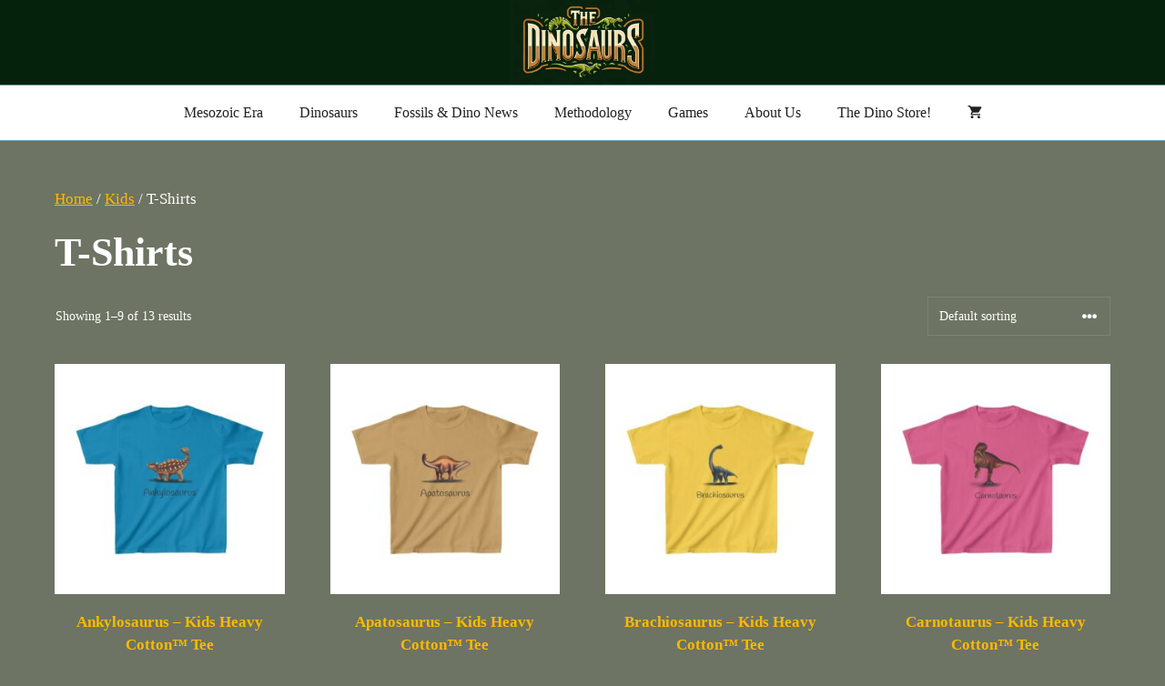

--- FILE ---
content_type: text/html; charset=UTF-8
request_url: https://thedinosaurs.org/product-category/kids/tshirts
body_size: 34798
content:
<!DOCTYPE html>
<html lang="en-US">
<head>
	<meta charset="UTF-8">
	<meta name='robots' content='index, follow, max-image-preview:large, max-snippet:-1, max-video-preview:-1' />
<meta name="viewport" content="width=device-width, initial-scale=1">
	<!-- This site is optimized with the Yoast SEO plugin v26.7 - https://yoast.com/wordpress/plugins/seo/ -->
	<title>T-Shirts Archives - The Dinosaurs</title><link rel="preload" href="https://fonts.gstatic.com/s/librebaskerville/v14/kmKnZrc3Hgbbcjq75U4uslyuy4kn0qNZaxMaC82U.woff2" as="font" type="font/woff2" crossorigin>
<link crossorigin data-rocket-preconnect href="https://fonts.gstatic.com" rel="preconnect">
<link crossorigin data-rocket-preconnect href="https://connect.facebook.net" rel="preconnect">
<link crossorigin data-rocket-preconnect href="https://pagead2.googlesyndication.com" rel="preconnect">
<link crossorigin data-rocket-preconnect href="https://www.googletagmanager.com" rel="preconnect">
<link crossorigin data-rocket-preconnect href="https://googleads.g.doubleclick.net" rel="preconnect">
<link crossorigin data-rocket-preconnect href="https://www.google.com" rel="preconnect">
<link crossorigin data-rocket-preload as="font" href="https://thedinosaurs.org/wp-content/plugins/woocommerce/assets/fonts/WooCommerce.woff2" rel="preload">
<style id="wpr-usedcss">img:is([sizes=auto i],[sizes^="auto," i]){contain-intrinsic-size:3000px 1500px}:where(.wp-block-button__link){border-radius:9999px;box-shadow:none;padding:calc(.667em + 2px) calc(1.333em + 2px);text-decoration:none}:root :where(.wp-block-button .wp-block-button__link.is-style-outline),:root :where(.wp-block-button.is-style-outline>.wp-block-button__link){border:2px solid;padding:.667em 1.333em}:root :where(.wp-block-button .wp-block-button__link.is-style-outline:not(.has-text-color)),:root :where(.wp-block-button.is-style-outline>.wp-block-button__link:not(.has-text-color)){color:currentColor}:root :where(.wp-block-button .wp-block-button__link.is-style-outline:not(.has-background)),:root :where(.wp-block-button.is-style-outline>.wp-block-button__link:not(.has-background)){background-color:initial;background-image:none}:where(.wp-block-calendar table:not(.has-background) th){background:#ddd}:where(.wp-block-columns){margin-bottom:1.75em}:where(.wp-block-columns.has-background){padding:1.25em 2.375em}:where(.wp-block-post-comments input[type=submit]){border:none}:where(.wp-block-cover-image:not(.has-text-color)),:where(.wp-block-cover:not(.has-text-color)){color:#fff}:where(.wp-block-cover-image.is-light:not(.has-text-color)),:where(.wp-block-cover.is-light:not(.has-text-color)){color:#000}:root :where(.wp-block-cover h1:not(.has-text-color)),:root :where(.wp-block-cover h2:not(.has-text-color)),:root :where(.wp-block-cover h3:not(.has-text-color)),:root :where(.wp-block-cover h4:not(.has-text-color)),:root :where(.wp-block-cover h5:not(.has-text-color)),:root :where(.wp-block-cover h6:not(.has-text-color)),:root :where(.wp-block-cover p:not(.has-text-color)){color:inherit}:where(.wp-block-file){margin-bottom:1.5em}:where(.wp-block-file__button){border-radius:2em;display:inline-block;padding:.5em 1em}:where(.wp-block-file__button):is(a):active,:where(.wp-block-file__button):is(a):focus,:where(.wp-block-file__button):is(a):hover,:where(.wp-block-file__button):is(a):visited{box-shadow:none;color:#fff;opacity:.85;text-decoration:none}:where(.wp-block-group.wp-block-group-is-layout-constrained){position:relative}:root :where(.wp-block-image.is-style-rounded img,.wp-block-image .is-style-rounded img){border-radius:9999px}:where(.wp-block-latest-comments:not([style*=line-height] .wp-block-latest-comments__comment)){line-height:1.1}:where(.wp-block-latest-comments:not([style*=line-height] .wp-block-latest-comments__comment-excerpt p)){line-height:1.8}:root :where(.wp-block-latest-posts.is-grid){padding:0}:root :where(.wp-block-latest-posts.wp-block-latest-posts__list){padding-left:0}ul{box-sizing:border-box}:root :where(.wp-block-list.has-background){padding:1.25em 2.375em}:where(.wp-block-navigation.has-background .wp-block-navigation-item a:not(.wp-element-button)),:where(.wp-block-navigation.has-background .wp-block-navigation-submenu a:not(.wp-element-button)){padding:.5em 1em}:where(.wp-block-navigation .wp-block-navigation__submenu-container .wp-block-navigation-item a:not(.wp-element-button)),:where(.wp-block-navigation .wp-block-navigation__submenu-container .wp-block-navigation-submenu a:not(.wp-element-button)),:where(.wp-block-navigation .wp-block-navigation__submenu-container .wp-block-navigation-submenu button.wp-block-navigation-item__content),:where(.wp-block-navigation .wp-block-navigation__submenu-container .wp-block-pages-list__item button.wp-block-navigation-item__content){padding:.5em 1em}:root :where(p.has-background){padding:1.25em 2.375em}:where(p.has-text-color:not(.has-link-color)) a{color:inherit}:where(.wp-block-post-comments-form) input:not([type=submit]),:where(.wp-block-post-comments-form) textarea{border:1px solid #949494;font-family:inherit;font-size:1em}:where(.wp-block-post-comments-form) input:where(:not([type=submit]):not([type=checkbox])),:where(.wp-block-post-comments-form) textarea{padding:calc(.667em + 2px)}:where(.wp-block-post-excerpt){box-sizing:border-box;margin-bottom:var(--wp--style--block-gap);margin-top:var(--wp--style--block-gap)}:where(.wp-block-preformatted.has-background){padding:1.25em 2.375em}:where(.wp-block-search__button){border:1px solid #ccc;padding:6px 10px}:where(.wp-block-search__input){font-family:inherit;font-size:inherit;font-style:inherit;font-weight:inherit;letter-spacing:inherit;line-height:inherit;text-transform:inherit}:where(.wp-block-search__button-inside .wp-block-search__inside-wrapper){border:1px solid #949494;box-sizing:border-box;padding:4px}:where(.wp-block-search__button-inside .wp-block-search__inside-wrapper) .wp-block-search__input{border:none;border-radius:0;padding:0 4px}:where(.wp-block-search__button-inside .wp-block-search__inside-wrapper) .wp-block-search__input:focus{outline:0}:where(.wp-block-search__button-inside .wp-block-search__inside-wrapper) :where(.wp-block-search__button){padding:4px 8px}:root :where(.wp-block-separator.is-style-dots){height:auto;line-height:1;text-align:center}:root :where(.wp-block-separator.is-style-dots):before{color:currentColor;content:"···";font-family:serif;font-size:1.5em;letter-spacing:2em;padding-left:2em}:root :where(.wp-block-site-logo.is-style-rounded){border-radius:9999px}:where(.wp-block-social-links:not(.is-style-logos-only)) .wp-social-link{background-color:#f0f0f0;color:#444}:where(.wp-block-social-links:not(.is-style-logos-only)) .wp-social-link-amazon{background-color:#f90;color:#fff}:where(.wp-block-social-links:not(.is-style-logos-only)) .wp-social-link-bandcamp{background-color:#1ea0c3;color:#fff}:where(.wp-block-social-links:not(.is-style-logos-only)) .wp-social-link-behance{background-color:#0757fe;color:#fff}:where(.wp-block-social-links:not(.is-style-logos-only)) .wp-social-link-bluesky{background-color:#0a7aff;color:#fff}:where(.wp-block-social-links:not(.is-style-logos-only)) .wp-social-link-codepen{background-color:#1e1f26;color:#fff}:where(.wp-block-social-links:not(.is-style-logos-only)) .wp-social-link-deviantart{background-color:#02e49b;color:#fff}:where(.wp-block-social-links:not(.is-style-logos-only)) .wp-social-link-discord{background-color:#5865f2;color:#fff}:where(.wp-block-social-links:not(.is-style-logos-only)) .wp-social-link-dribbble{background-color:#e94c89;color:#fff}:where(.wp-block-social-links:not(.is-style-logos-only)) .wp-social-link-dropbox{background-color:#4280ff;color:#fff}:where(.wp-block-social-links:not(.is-style-logos-only)) .wp-social-link-etsy{background-color:#f45800;color:#fff}:where(.wp-block-social-links:not(.is-style-logos-only)) .wp-social-link-facebook{background-color:#0866ff;color:#fff}:where(.wp-block-social-links:not(.is-style-logos-only)) .wp-social-link-fivehundredpx{background-color:#000;color:#fff}:where(.wp-block-social-links:not(.is-style-logos-only)) .wp-social-link-flickr{background-color:#0461dd;color:#fff}:where(.wp-block-social-links:not(.is-style-logos-only)) .wp-social-link-foursquare{background-color:#e65678;color:#fff}:where(.wp-block-social-links:not(.is-style-logos-only)) .wp-social-link-github{background-color:#24292d;color:#fff}:where(.wp-block-social-links:not(.is-style-logos-only)) .wp-social-link-goodreads{background-color:#eceadd;color:#382110}:where(.wp-block-social-links:not(.is-style-logos-only)) .wp-social-link-google{background-color:#ea4434;color:#fff}:where(.wp-block-social-links:not(.is-style-logos-only)) .wp-social-link-gravatar{background-color:#1d4fc4;color:#fff}:where(.wp-block-social-links:not(.is-style-logos-only)) .wp-social-link-instagram{background-color:#f00075;color:#fff}:where(.wp-block-social-links:not(.is-style-logos-only)) .wp-social-link-lastfm{background-color:#e21b24;color:#fff}:where(.wp-block-social-links:not(.is-style-logos-only)) .wp-social-link-linkedin{background-color:#0d66c2;color:#fff}:where(.wp-block-social-links:not(.is-style-logos-only)) .wp-social-link-mastodon{background-color:#3288d4;color:#fff}:where(.wp-block-social-links:not(.is-style-logos-only)) .wp-social-link-medium{background-color:#000;color:#fff}:where(.wp-block-social-links:not(.is-style-logos-only)) .wp-social-link-meetup{background-color:#f6405f;color:#fff}:where(.wp-block-social-links:not(.is-style-logos-only)) .wp-social-link-patreon{background-color:#000;color:#fff}:where(.wp-block-social-links:not(.is-style-logos-only)) .wp-social-link-pinterest{background-color:#e60122;color:#fff}:where(.wp-block-social-links:not(.is-style-logos-only)) .wp-social-link-pocket{background-color:#ef4155;color:#fff}:where(.wp-block-social-links:not(.is-style-logos-only)) .wp-social-link-reddit{background-color:#ff4500;color:#fff}:where(.wp-block-social-links:not(.is-style-logos-only)) .wp-social-link-skype{background-color:#0478d7;color:#fff}:where(.wp-block-social-links:not(.is-style-logos-only)) .wp-social-link-snapchat{background-color:#fefc00;color:#fff;stroke:#000}:where(.wp-block-social-links:not(.is-style-logos-only)) .wp-social-link-soundcloud{background-color:#ff5600;color:#fff}:where(.wp-block-social-links:not(.is-style-logos-only)) .wp-social-link-spotify{background-color:#1bd760;color:#fff}:where(.wp-block-social-links:not(.is-style-logos-only)) .wp-social-link-telegram{background-color:#2aabee;color:#fff}:where(.wp-block-social-links:not(.is-style-logos-only)) .wp-social-link-threads{background-color:#000;color:#fff}:where(.wp-block-social-links:not(.is-style-logos-only)) .wp-social-link-tiktok{background-color:#000;color:#fff}:where(.wp-block-social-links:not(.is-style-logos-only)) .wp-social-link-tumblr{background-color:#011835;color:#fff}:where(.wp-block-social-links:not(.is-style-logos-only)) .wp-social-link-twitch{background-color:#6440a4;color:#fff}:where(.wp-block-social-links:not(.is-style-logos-only)) .wp-social-link-twitter{background-color:#1da1f2;color:#fff}:where(.wp-block-social-links:not(.is-style-logos-only)) .wp-social-link-vimeo{background-color:#1eb7ea;color:#fff}:where(.wp-block-social-links:not(.is-style-logos-only)) .wp-social-link-vk{background-color:#4680c2;color:#fff}:where(.wp-block-social-links:not(.is-style-logos-only)) .wp-social-link-wordpress{background-color:#3499cd;color:#fff}:where(.wp-block-social-links:not(.is-style-logos-only)) .wp-social-link-whatsapp{background-color:#25d366;color:#fff}:where(.wp-block-social-links:not(.is-style-logos-only)) .wp-social-link-x{background-color:#000;color:#fff}:where(.wp-block-social-links:not(.is-style-logos-only)) .wp-social-link-yelp{background-color:#d32422;color:#fff}:where(.wp-block-social-links:not(.is-style-logos-only)) .wp-social-link-youtube{background-color:red;color:#fff}:where(.wp-block-social-links.is-style-logos-only) .wp-social-link{background:0 0}:where(.wp-block-social-links.is-style-logos-only) .wp-social-link svg{height:1.25em;width:1.25em}:where(.wp-block-social-links.is-style-logos-only) .wp-social-link-amazon{color:#f90}:where(.wp-block-social-links.is-style-logos-only) .wp-social-link-bandcamp{color:#1ea0c3}:where(.wp-block-social-links.is-style-logos-only) .wp-social-link-behance{color:#0757fe}:where(.wp-block-social-links.is-style-logos-only) .wp-social-link-bluesky{color:#0a7aff}:where(.wp-block-social-links.is-style-logos-only) .wp-social-link-codepen{color:#1e1f26}:where(.wp-block-social-links.is-style-logos-only) .wp-social-link-deviantart{color:#02e49b}:where(.wp-block-social-links.is-style-logos-only) .wp-social-link-discord{color:#5865f2}:where(.wp-block-social-links.is-style-logos-only) .wp-social-link-dribbble{color:#e94c89}:where(.wp-block-social-links.is-style-logos-only) .wp-social-link-dropbox{color:#4280ff}:where(.wp-block-social-links.is-style-logos-only) .wp-social-link-etsy{color:#f45800}:where(.wp-block-social-links.is-style-logos-only) .wp-social-link-facebook{color:#0866ff}:where(.wp-block-social-links.is-style-logos-only) .wp-social-link-fivehundredpx{color:#000}:where(.wp-block-social-links.is-style-logos-only) .wp-social-link-flickr{color:#0461dd}:where(.wp-block-social-links.is-style-logos-only) .wp-social-link-foursquare{color:#e65678}:where(.wp-block-social-links.is-style-logos-only) .wp-social-link-github{color:#24292d}:where(.wp-block-social-links.is-style-logos-only) .wp-social-link-goodreads{color:#382110}:where(.wp-block-social-links.is-style-logos-only) .wp-social-link-google{color:#ea4434}:where(.wp-block-social-links.is-style-logos-only) .wp-social-link-gravatar{color:#1d4fc4}:where(.wp-block-social-links.is-style-logos-only) .wp-social-link-instagram{color:#f00075}:where(.wp-block-social-links.is-style-logos-only) .wp-social-link-lastfm{color:#e21b24}:where(.wp-block-social-links.is-style-logos-only) .wp-social-link-linkedin{color:#0d66c2}:where(.wp-block-social-links.is-style-logos-only) .wp-social-link-mastodon{color:#3288d4}:where(.wp-block-social-links.is-style-logos-only) .wp-social-link-medium{color:#000}:where(.wp-block-social-links.is-style-logos-only) .wp-social-link-meetup{color:#f6405f}:where(.wp-block-social-links.is-style-logos-only) .wp-social-link-patreon{color:#000}:where(.wp-block-social-links.is-style-logos-only) .wp-social-link-pinterest{color:#e60122}:where(.wp-block-social-links.is-style-logos-only) .wp-social-link-pocket{color:#ef4155}:where(.wp-block-social-links.is-style-logos-only) .wp-social-link-reddit{color:#ff4500}:where(.wp-block-social-links.is-style-logos-only) .wp-social-link-skype{color:#0478d7}:where(.wp-block-social-links.is-style-logos-only) .wp-social-link-snapchat{color:#fff;stroke:#000}:where(.wp-block-social-links.is-style-logos-only) .wp-social-link-soundcloud{color:#ff5600}:where(.wp-block-social-links.is-style-logos-only) .wp-social-link-spotify{color:#1bd760}:where(.wp-block-social-links.is-style-logos-only) .wp-social-link-telegram{color:#2aabee}:where(.wp-block-social-links.is-style-logos-only) .wp-social-link-threads{color:#000}:where(.wp-block-social-links.is-style-logos-only) .wp-social-link-tiktok{color:#000}:where(.wp-block-social-links.is-style-logos-only) .wp-social-link-tumblr{color:#011835}:where(.wp-block-social-links.is-style-logos-only) .wp-social-link-twitch{color:#6440a4}:where(.wp-block-social-links.is-style-logos-only) .wp-social-link-twitter{color:#1da1f2}:where(.wp-block-social-links.is-style-logos-only) .wp-social-link-vimeo{color:#1eb7ea}:where(.wp-block-social-links.is-style-logos-only) .wp-social-link-vk{color:#4680c2}:where(.wp-block-social-links.is-style-logos-only) .wp-social-link-whatsapp{color:#25d366}:where(.wp-block-social-links.is-style-logos-only) .wp-social-link-wordpress{color:#3499cd}:where(.wp-block-social-links.is-style-logos-only) .wp-social-link-x{color:#000}:where(.wp-block-social-links.is-style-logos-only) .wp-social-link-yelp{color:#d32422}:where(.wp-block-social-links.is-style-logos-only) .wp-social-link-youtube{color:red}:root :where(.wp-block-social-links .wp-social-link a){padding:.25em}:root :where(.wp-block-social-links.is-style-logos-only .wp-social-link a){padding:0}:root :where(.wp-block-social-links.is-style-pill-shape .wp-social-link a){padding-left:.6666666667em;padding-right:.6666666667em}:root :where(.wp-block-tag-cloud.is-style-outline){display:flex;flex-wrap:wrap;gap:1ch}:root :where(.wp-block-tag-cloud.is-style-outline a){border:1px solid;font-size:unset!important;margin-right:0;padding:1ch 2ch;text-decoration:none!important}:root :where(.wp-block-table-of-contents){box-sizing:border-box}:where(.wp-block-term-description){box-sizing:border-box;margin-bottom:var(--wp--style--block-gap);margin-top:var(--wp--style--block-gap)}:where(pre.wp-block-verse){font-family:inherit}.entry-content{counter-reset:footnotes}:root{--wp--preset--font-size--normal:16px;--wp--preset--font-size--huge:42px}.screen-reader-text{border:0;clip-path:inset(50%);height:1px;margin:-1px;overflow:hidden;padding:0;position:absolute;width:1px;word-wrap:normal!important}.screen-reader-text:focus{background-color:#ddd;clip-path:none;color:#444;display:block;font-size:1em;height:auto;left:5px;line-height:normal;padding:15px 23px 14px;text-decoration:none;top:5px;width:auto;z-index:100000}html :where(.has-border-color){border-style:solid}html :where([style*=border-top-color]){border-top-style:solid}html :where([style*=border-right-color]){border-right-style:solid}html :where([style*=border-bottom-color]){border-bottom-style:solid}html :where([style*=border-left-color]){border-left-style:solid}html :where([style*=border-width]){border-style:solid}html :where([style*=border-top-width]){border-top-style:solid}html :where([style*=border-right-width]){border-right-style:solid}html :where([style*=border-bottom-width]){border-bottom-style:solid}html :where([style*=border-left-width]){border-left-style:solid}html :where(img[class*=wp-image-]){height:auto;max-width:100%}:where(figure){margin:0 0 1em}html :where(.is-position-sticky){--wp-admin--admin-bar--position-offset:var(--wp-admin--admin-bar--height,0px)}@media screen and (max-width:600px){html :where(.is-position-sticky){--wp-admin--admin-bar--position-offset:0px}}:root{--wp--preset--aspect-ratio--square:1;--wp--preset--aspect-ratio--4-3:4/3;--wp--preset--aspect-ratio--3-4:3/4;--wp--preset--aspect-ratio--3-2:3/2;--wp--preset--aspect-ratio--2-3:2/3;--wp--preset--aspect-ratio--16-9:16/9;--wp--preset--aspect-ratio--9-16:9/16;--wp--preset--color--black:#000000;--wp--preset--color--cyan-bluish-gray:#abb8c3;--wp--preset--color--white:#ffffff;--wp--preset--color--pale-pink:#f78da7;--wp--preset--color--vivid-red:#cf2e2e;--wp--preset--color--luminous-vivid-orange:#ff6900;--wp--preset--color--luminous-vivid-amber:#fcb900;--wp--preset--color--light-green-cyan:#7bdcb5;--wp--preset--color--vivid-green-cyan:#00d084;--wp--preset--color--pale-cyan-blue:#8ed1fc;--wp--preset--color--vivid-cyan-blue:#0693e3;--wp--preset--color--vivid-purple:#9b51e0;--wp--preset--color--contrast:var(--contrast);--wp--preset--color--contrast-2:var(--contrast-2);--wp--preset--color--contrast-3:var(--contrast-3);--wp--preset--color--base:var(--base);--wp--preset--color--base-2:var(--base-2);--wp--preset--color--base-3:var(--base-3);--wp--preset--color--accent:var(--accent);--wp--preset--color--global-color-8:var(--global-color-8);--wp--preset--color--global-color-9:var(--global-color-9);--wp--preset--color--global-color-10:var(--global-color-10);--wp--preset--gradient--vivid-cyan-blue-to-vivid-purple:linear-gradient(135deg,rgba(6, 147, 227, 1) 0%,rgb(155, 81, 224) 100%);--wp--preset--gradient--light-green-cyan-to-vivid-green-cyan:linear-gradient(135deg,rgb(122, 220, 180) 0%,rgb(0, 208, 130) 100%);--wp--preset--gradient--luminous-vivid-amber-to-luminous-vivid-orange:linear-gradient(135deg,rgba(252, 185, 0, 1) 0%,rgba(255, 105, 0, 1) 100%);--wp--preset--gradient--luminous-vivid-orange-to-vivid-red:linear-gradient(135deg,rgba(255, 105, 0, 1) 0%,rgb(207, 46, 46) 100%);--wp--preset--gradient--very-light-gray-to-cyan-bluish-gray:linear-gradient(135deg,rgb(238, 238, 238) 0%,rgb(169, 184, 195) 100%);--wp--preset--gradient--cool-to-warm-spectrum:linear-gradient(135deg,rgb(74, 234, 220) 0%,rgb(151, 120, 209) 20%,rgb(207, 42, 186) 40%,rgb(238, 44, 130) 60%,rgb(251, 105, 98) 80%,rgb(254, 248, 76) 100%);--wp--preset--gradient--blush-light-purple:linear-gradient(135deg,rgb(255, 206, 236) 0%,rgb(152, 150, 240) 100%);--wp--preset--gradient--blush-bordeaux:linear-gradient(135deg,rgb(254, 205, 165) 0%,rgb(254, 45, 45) 50%,rgb(107, 0, 62) 100%);--wp--preset--gradient--luminous-dusk:linear-gradient(135deg,rgb(255, 203, 112) 0%,rgb(199, 81, 192) 50%,rgb(65, 88, 208) 100%);--wp--preset--gradient--pale-ocean:linear-gradient(135deg,rgb(255, 245, 203) 0%,rgb(182, 227, 212) 50%,rgb(51, 167, 181) 100%);--wp--preset--gradient--electric-grass:linear-gradient(135deg,rgb(202, 248, 128) 0%,rgb(113, 206, 126) 100%);--wp--preset--gradient--midnight:linear-gradient(135deg,rgb(2, 3, 129) 0%,rgb(40, 116, 252) 100%);--wp--preset--font-size--small:13px;--wp--preset--font-size--medium:20px;--wp--preset--font-size--large:36px;--wp--preset--font-size--x-large:42px;--wp--preset--spacing--20:0.44rem;--wp--preset--spacing--30:0.67rem;--wp--preset--spacing--40:1rem;--wp--preset--spacing--50:1.5rem;--wp--preset--spacing--60:2.25rem;--wp--preset--spacing--70:3.38rem;--wp--preset--spacing--80:5.06rem;--wp--preset--shadow--natural:6px 6px 9px rgba(0, 0, 0, .2);--wp--preset--shadow--deep:12px 12px 50px rgba(0, 0, 0, .4);--wp--preset--shadow--sharp:6px 6px 0px rgba(0, 0, 0, .2);--wp--preset--shadow--outlined:6px 6px 0px -3px rgba(255, 255, 255, 1),6px 6px rgba(0, 0, 0, 1);--wp--preset--shadow--crisp:6px 6px 0px rgba(0, 0, 0, 1)}:where(.is-layout-flex){gap:.5em}:where(.is-layout-grid){gap:.5em}:where(.wp-block-post-template.is-layout-flex){gap:1.25em}:where(.wp-block-post-template.is-layout-grid){gap:1.25em}:where(.wp-block-columns.is-layout-flex){gap:2em}:where(.wp-block-columns.is-layout-grid){gap:2em}:root :where(.wp-block-pullquote){font-size:1.5em;line-height:1.6}:root{--preset-color1:#00ADB5;--preset-color2:#F08A5D;--preset-color3:#B83B5E;--preset-color4:#B83B5E;--preset-color5:#71C9CE;--preset-color6:#F38181;--preset-color7:#FF2E63;--preset-color8:#EEEEEE;--preset-color9:#F9ED69}:root{--postx_preset_Base_1_color:#f4f4ff;--postx_preset_Base_2_color:#dddff8;--postx_preset_Base_3_color:#B4B4D6;--postx_preset_Primary_color:#3323f0;--postx_preset_Secondary_color:#4a5fff;--postx_preset_Tertiary_color:#FFFFFF;--postx_preset_Contrast_3_color:#545472;--postx_preset_Contrast_2_color:#262657;--postx_preset_Contrast_1_color:#10102e;--postx_preset_Over_Primary_color:#ffffff}:root{--postx_preset_Primary_to_Secondary_to_Right_gradient:linear-gradient(90deg, var(--postx_preset_Primary_color) 0%, var(--postx_preset_Secondary_color) 100%);--postx_preset_Primary_to_Secondary_to_Bottom_gradient:linear-gradient(180deg, var(--postx_preset_Primary_color) 0%, var(--postx_preset_Secondary_color) 100%);--postx_preset_Secondary_to_Primary_to_Right_gradient:linear-gradient(90deg, var(--postx_preset_Secondary_color) 0%, var(--postx_preset_Primary_color) 100%);--postx_preset_Secondary_to_Primary_to_Bottom_gradient:linear-gradient(180deg, var(--postx_preset_Secondary_color) 0%, var(--postx_preset_Primary_color) 100%);--postx_preset_Cold_Evening_gradient:linear-gradient(0deg, rgb(12, 52, 131) 0%, rgb(162, 182, 223) 100%, rgb(107, 140, 206) 100%, rgb(162, 182, 223) 100%);--postx_preset_Purple_Division_gradient:linear-gradient(0deg, rgb(112, 40, 228) 0%, rgb(229, 178, 202) 100%);--postx_preset_Over_Sun_gradient:linear-gradient(60deg, rgb(171, 236, 214) 0%, rgb(251, 237, 150) 100%);--postx_preset_Morning_Salad_gradient:linear-gradient(-255deg, rgb(183, 248, 219) 0%, rgb(80, 167, 194) 100%);--postx_preset_Fabled_Sunset_gradient:linear-gradient(-270deg, rgb(35, 21, 87) 0%, rgb(68, 16, 122) 29%, rgb(255, 19, 97) 67%, rgb(255, 248, 0) 100%)}:root{--postx_preset_Heading_typo_font_family:Helvetica;--postx_preset_Heading_typo_font_family_type:sans-serif;--postx_preset_Heading_typo_font_weight:600;--postx_preset_Heading_typo_text_transform:capitalize;--postx_preset_Body_and_Others_typo_font_family:Helvetica;--postx_preset_Body_and_Others_typo_font_family_type:sans-serif;--postx_preset_Body_and_Others_typo_font_weight:400;--postx_preset_Body_and_Others_typo_text_transform:lowercase;--postx_preset_body_typo_font_size_lg:16px;--postx_preset_paragraph_1_typo_font_size_lg:12px;--postx_preset_paragraph_2_typo_font_size_lg:12px;--postx_preset_paragraph_3_typo_font_size_lg:12px;--postx_preset_heading_h1_typo_font_size_lg:42px;--postx_preset_heading_h2_typo_font_size_lg:36px;--postx_preset_heading_h3_typo_font_size_lg:30px;--postx_preset_heading_h4_typo_font_size_lg:24px;--postx_preset_heading_h5_typo_font_size_lg:20px;--postx_preset_heading_h6_typo_font_size_lg:16px}.woocommerce .woocommerce-message .button,.woocommerce-page .woocommerce-message .button{float:right}.woocommerce img,.woocommerce-page img{height:auto;max-width:100%}.woocommerce div.product div.images{float:left;width:48%}.woocommerce div.product div.thumbnails::after,.woocommerce div.product div.thumbnails::before{content:" ";display:table}.woocommerce div.product div.thumbnails::after{clear:both}.woocommerce div.product div.thumbnails a{float:left;width:30.75%;margin-right:3.8%;margin-bottom:1em}.woocommerce div.product div.thumbnails a.last{margin-right:0}.woocommerce div.product div.thumbnails a.first{clear:both}.woocommerce div.product div.thumbnails.columns-1 a{width:100%;margin-right:0;float:none}.woocommerce div.product div.thumbnails.columns-2 a{width:48%}.woocommerce div.product div.thumbnails.columns-4 a{width:22.05%}.woocommerce div.product div.thumbnails.columns-5 a{width:16.9%}.woocommerce div.product div.summary{float:right;width:48%;clear:none}.woocommerce div.product .woocommerce-tabs{clear:both}.woocommerce div.product .woocommerce-tabs ul.tabs::after,.woocommerce div.product .woocommerce-tabs ul.tabs::before{content:" ";display:table}.woocommerce div.product .woocommerce-tabs ul.tabs::after{clear:both}.woocommerce div.product .woocommerce-tabs ul.tabs li{display:inline-block}.woocommerce div.product #reviews .comment::after,.woocommerce div.product #reviews .comment::before{content:" ";display:table}.woocommerce div.product #reviews .comment::after{clear:both}.woocommerce div.product #reviews .comment img{float:right;height:auto}.woocommerce ul.products,.woocommerce-page ul.products{clear:both}.woocommerce ul.products::after,.woocommerce ul.products::before,.woocommerce-page ul.products::after,.woocommerce-page ul.products::before{content:" ";display:table}.woocommerce ul.products::after,.woocommerce-page ul.products::after{clear:both}.woocommerce ul.products li.product,.woocommerce-page ul.products li.product{float:left;margin:0 3.8% 2.992em 0;padding:0;position:relative;width:22.05%;margin-left:0}.woocommerce ul.products li.first,.woocommerce-page ul.products li.first{clear:both}.woocommerce ul.products li.last,.woocommerce-page ul.products li.last{margin-right:0}.woocommerce .woocommerce-result-count,.woocommerce-page .woocommerce-result-count{float:left}.woocommerce .woocommerce-ordering,.woocommerce-page .woocommerce-ordering{float:right}.woocommerce .woocommerce-pagination ul.page-numbers::after,.woocommerce .woocommerce-pagination ul.page-numbers::before,.woocommerce-page .woocommerce-pagination ul.page-numbers::after,.woocommerce-page .woocommerce-pagination ul.page-numbers::before{content:" ";display:table}.woocommerce .woocommerce-pagination ul.page-numbers::after,.woocommerce-page .woocommerce-pagination ul.page-numbers::after{clear:both}.woocommerce .woocommerce-pagination ul.page-numbers li,.woocommerce-page .woocommerce-pagination ul.page-numbers li{display:inline-block}.woocommerce #content table.cart img,.woocommerce table.cart img,.woocommerce-page #content table.cart img,.woocommerce-page table.cart img{height:auto}:root{--woocommerce:#720eec;--wc-green:#7ad03a;--wc-red:#a00;--wc-orange:#ffba00;--wc-blue:#2ea2cc;--wc-primary:#720eec;--wc-primary-text:#fcfbfe;--wc-secondary:#e9e6ed;--wc-secondary-text:#515151;--wc-highlight:#958e09;--wc-highligh-text:white;--wc-content-bg:#fff;--wc-subtext:#767676;--wc-form-border-color:rgba(32, 7, 7, .8);--wc-form-border-radius:4px;--wc-form-border-width:1px}@font-face{font-display:swap;font-family:star;src:url(https://thedinosaurs.org/wp-content/plugins/woocommerce/assets/fonts/WooCommerce.woff2) format("woff2"),url(https://thedinosaurs.org/wp-content/plugins/woocommerce/assets/fonts/WooCommerce.woff) format("woff"),url(https://thedinosaurs.org/wp-content/plugins/woocommerce/assets/fonts/WooCommerce.ttf) format("truetype");font-weight:400;font-style:normal}@font-face{font-display:swap;font-family:WooCommerce;src:url(https://thedinosaurs.org/wp-content/plugins/woocommerce/assets/fonts/WooCommerce.woff2) format("woff2"),url(https://thedinosaurs.org/wp-content/plugins/woocommerce/assets/fonts/WooCommerce.woff) format("woff"),url(https://thedinosaurs.org/wp-content/plugins/woocommerce/assets/fonts/WooCommerce.ttf) format("truetype");font-weight:400;font-style:normal}.screen-reader-text{clip:rect(1px,1px,1px,1px);height:1px;overflow:hidden;position:absolute!important;width:1px;word-wrap:normal!important}.woocommerce a.remove{display:block;font-size:1.5em;height:1em;width:1em;text-align:center;line-height:1;border-radius:100%;color:var(--wc-red)!important;text-decoration:none;font-weight:700;border:0}.woocommerce a.remove:hover{color:#fff!important;background:var(--wc-red)}.woocommerce .woocommerce-breadcrumb{margin:0 0 1em;padding:0}.woocommerce .woocommerce-breadcrumb::after,.woocommerce .woocommerce-breadcrumb::before{content:" ";display:table}.woocommerce .woocommerce-breadcrumb::after{clear:both}.woocommerce div.product{margin-bottom:0;position:relative}.woocommerce div.product .product_title{clear:none;margin-top:0;padding:0}.woocommerce div.product p.price ins,.woocommerce div.product span.price ins{background:inherit;font-weight:700;display:inline-block}.woocommerce div.product p.price del,.woocommerce div.product span.price del{opacity:.7;display:inline-block}.woocommerce div.product p.stock{font-size:.92em}.woocommerce div.product .woocommerce-product-rating{margin-bottom:1.618em}.woocommerce div.product div.images{margin-bottom:2em}.woocommerce div.product div.images img{display:block;width:100%;height:auto;box-shadow:none}.woocommerce div.product div.images div.thumbnails{padding-top:1em}.woocommerce div.product div.images.woocommerce-product-gallery{position:relative}.woocommerce div.product div.images .woocommerce-product-gallery__wrapper{transition:all cubic-bezier(.795,-.035,0,1) .5s;margin:0;padding:0}.woocommerce div.product div.images .woocommerce-product-gallery__wrapper .zoomImg{background-color:#fff;opacity:0}.woocommerce div.product div.images .woocommerce-product-gallery__image--placeholder{border:1px solid #f2f2f2}.woocommerce div.product div.images .woocommerce-product-gallery__image:nth-child(n+2){width:25%;display:inline-block}.woocommerce div.product div.images .woocommerce-product-gallery__image a{display:block;outline-offset:-2px}.woocommerce div.product div.images .woocommerce-product-gallery__trigger{background:#fff;border:none;box-sizing:content-box;border-radius:100%;cursor:pointer;font-size:2em;height:36px;padding:0;position:absolute;right:.5em;text-indent:-9999px;top:.5em;width:36px;z-index:99}.woocommerce div.product div.images .woocommerce-product-gallery__trigger::before{border:2px solid #000;border-radius:100%;box-sizing:content-box;content:"";display:block;height:10px;left:9px;top:9px;position:absolute;width:10px}.woocommerce div.product div.images .woocommerce-product-gallery__trigger::after{background:#000;border-radius:6px;box-sizing:content-box;content:"";display:block;height:8px;left:22px;position:absolute;top:19px;transform:rotate(-45deg);width:2px}.woocommerce div.product div.images .woocommerce-product-gallery__trigger span[aria-hidden=true]{border:0;clip-path:inset(50%);height:1px;left:50%;margin:-1px;overflow:hidden;position:absolute;top:50%;width:1px}.woocommerce div.product div.images .flex-control-thumbs{overflow:hidden;zoom:1;margin:0;padding:0}.woocommerce div.product div.images .flex-control-thumbs li{width:25%;float:left;margin:0;list-style:none}.woocommerce div.product div.images .flex-control-thumbs li img{cursor:pointer;opacity:.5;margin:0}.woocommerce div.product div.images .flex-control-thumbs li img.flex-active,.woocommerce div.product div.images .flex-control-thumbs li img:hover{opacity:1}.woocommerce div.product .woocommerce-product-gallery--columns-3 .flex-control-thumbs li:nth-child(3n+1){clear:left}.woocommerce div.product .woocommerce-product-gallery--columns-4 .flex-control-thumbs li:nth-child(4n+1){clear:left}.woocommerce div.product .woocommerce-product-gallery--columns-5 .flex-control-thumbs li:nth-child(5n+1){clear:left}.woocommerce div.product div.summary{margin-bottom:2em}.woocommerce div.product div.social{text-align:right;margin:0 0 1em}.woocommerce div.product div.social span{margin:0 0 0 2px}.woocommerce div.product div.social span span{margin:0}.woocommerce div.product div.social span .stButton .chicklets{padding-left:16px;width:0}.woocommerce div.product div.social iframe{float:left;margin-top:3px}.woocommerce div.product .woocommerce-tabs ul.tabs{list-style:none;padding:0 0 0 1em;margin:0 0 1.618em;overflow:hidden;position:relative}.woocommerce div.product .woocommerce-tabs ul.tabs li{border:1px solid #cfc8d8;background-color:#e9e6ed;color:#515151;display:inline-block;position:relative;z-index:0;border-radius:4px 4px 0 0;margin:0 -5px;padding:0 1em}.woocommerce div.product .woocommerce-tabs ul.tabs li a{display:inline-block;padding:.5em 0;font-weight:700;color:#515151;text-decoration:none}.woocommerce div.product .woocommerce-tabs ul.tabs li a:hover{text-decoration:none;color:#6b6b6b}.woocommerce div.product .woocommerce-tabs ul.tabs li.active{background:#fff;color:#515151;z-index:2;border-bottom-color:#fff}.woocommerce div.product .woocommerce-tabs ul.tabs li.active a{color:inherit;text-shadow:inherit}.woocommerce div.product .woocommerce-tabs ul.tabs li.active::before{box-shadow:2px 2px 0 #fff}.woocommerce div.product .woocommerce-tabs ul.tabs li.active::after{box-shadow:-2px 2px 0 #fff}.woocommerce div.product .woocommerce-tabs ul.tabs li::after,.woocommerce div.product .woocommerce-tabs ul.tabs li::before{border:1px solid #cfc8d8;position:absolute;bottom:-1px;width:5px;height:5px;content:" ";box-sizing:border-box}.woocommerce div.product .woocommerce-tabs ul.tabs li::before{left:-5px;border-bottom-right-radius:4px;border-width:0 1px 1px 0;box-shadow:2px 2px 0 #e9e6ed}.woocommerce div.product .woocommerce-tabs ul.tabs li::after{right:-5px;border-bottom-left-radius:4px;border-width:0 0 1px 1px;box-shadow:-2px 2px 0 #e9e6ed}.woocommerce div.product .woocommerce-tabs ul.tabs::before{position:absolute;content:" ";width:100%;bottom:0;left:0;border-bottom:1px solid #cfc8d8;z-index:1}.woocommerce div.product .woocommerce-tabs .panel{margin:0 0 2em;padding:0}.woocommerce div.product p.cart{margin-bottom:2em}.woocommerce div.product p.cart::after,.woocommerce div.product p.cart::before{content:" ";display:table}.woocommerce div.product p.cart::after{clear:both}.woocommerce div.product form.cart{margin-bottom:2em}.woocommerce div.product form.cart::after,.woocommerce div.product form.cart::before{content:" ";display:table}.woocommerce div.product form.cart::after{clear:both}.woocommerce div.product form.cart div.quantity{float:left;margin:0 4px 0 0}.woocommerce div.product form.cart table{border-width:0 0 1px}.woocommerce div.product form.cart table td{padding-left:0}.woocommerce div.product form.cart table div.quantity{float:none;margin:0}.woocommerce div.product form.cart table small.stock{display:block;float:none}.woocommerce div.product form.cart .variations{margin-bottom:1em;border:0;width:100%}.woocommerce div.product form.cart .variations td,.woocommerce div.product form.cart .variations th{border:0;line-height:2em;vertical-align:top}.woocommerce div.product form.cart .variations label{font-weight:700;text-align:left}.woocommerce div.product form.cart .variations select{max-width:100%;min-width:75%;display:inline-block;margin-right:1em;appearance:none;-webkit-appearance:none;-moz-appearance:none;padding-right:3em;background:url([data-uri]) no-repeat;background-size:16px;-webkit-background-size:16px;background-position:calc(100% - 12px) 50%;-webkit-background-position:calc(100% - 12px) 50%}.woocommerce div.product form.cart .variations td.label{padding-right:1em}.woocommerce div.product form.cart .woocommerce-variation-description p{margin-bottom:1em}.woocommerce div.product form.cart .reset_variations{visibility:hidden;font-size:.83em}.woocommerce div.product form.cart .wc-no-matching-variations{display:none}.woocommerce div.product form.cart .button{vertical-align:middle;float:left}.woocommerce div.product form.cart .group_table td.woocommerce-grouped-product-list-item__label{padding-right:1em;padding-left:1em}.woocommerce div.product form.cart .group_table td{vertical-align:top;padding-bottom:.5em;border:0}.woocommerce div.product form.cart .group_table td:first-child{width:4em;text-align:center}.woocommerce div.product form.cart .group_table .wc-grouped-product-add-to-cart-checkbox{display:inline-block;width:auto;margin:0 auto;transform:scale(1.5,1.5)}.woocommerce .products ul,.woocommerce ul.products{margin:0 0 1em;padding:0;list-style:none;clear:both}.woocommerce .products ul::after,.woocommerce .products ul::before,.woocommerce ul.products::after,.woocommerce ul.products::before{content:" ";display:table}.woocommerce .products ul::after,.woocommerce ul.products::after{clear:both}.woocommerce .products ul li,.woocommerce ul.products li{list-style:none}.woocommerce ul.products li.product .woocommerce-loop-product__title,.woocommerce ul.products li.product h3{padding:.5em 0;margin:0;font-size:1em}.woocommerce ul.products li.product a{text-decoration:none}.woocommerce ul.products li.product a.woocommerce-loop-product__link{display:block}.woocommerce ul.products li.product a img{width:100%;height:auto;display:block;margin:0 0 1em;box-shadow:none}.woocommerce ul.products li.product strong{display:block}.woocommerce ul.products li.product .star-rating{font-size:.857em}.woocommerce ul.products li.product .button{display:inline-block;margin-top:1em}.woocommerce ul.products li.product .price{display:block;font-weight:400;margin-bottom:.5em;font-size:.857em}.woocommerce .woocommerce-result-count{margin:0 0 1em}.woocommerce .woocommerce-ordering{margin:0 0 1em}.woocommerce .woocommerce-ordering>label{margin-right:.25rem}.woocommerce .woocommerce-ordering select{vertical-align:top}.woocommerce nav.woocommerce-pagination{text-align:center}.woocommerce nav.woocommerce-pagination ul{display:inline-block;white-space:nowrap;padding:0;clear:both;border:1px solid #cfc8d8;border-right:0;margin:1px}.woocommerce nav.woocommerce-pagination ul li{border-right:1px solid #cfc8d8;padding:0;margin:0;float:left;display:inline;overflow:hidden}.woocommerce nav.woocommerce-pagination ul li a,.woocommerce nav.woocommerce-pagination ul li span{margin:0;text-decoration:none;padding:0;line-height:1;font-size:1em;font-weight:400;padding:.5em;min-width:1em;display:block}.woocommerce nav.woocommerce-pagination ul li a:focus,.woocommerce nav.woocommerce-pagination ul li a:hover,.woocommerce nav.woocommerce-pagination ul li span.current{background:#e9e6ed;color:#816f98}.woocommerce .cart .button,.woocommerce .cart input.button{float:none}.woocommerce .star-rating{float:right;overflow:hidden;position:relative;height:1em;line-height:1;font-size:1em;width:5.4em;font-family:WooCommerce}.woocommerce .star-rating::before{content:"sssss";color:#cfc8d8;float:left;top:0;left:0;position:absolute}.woocommerce .star-rating span{overflow:hidden;float:left;top:0;left:0;position:absolute;padding-top:1.5em}.woocommerce .star-rating span::before{content:"SSSSS";top:0;position:absolute;left:0}.woocommerce .products .star-rating{display:block;margin:0 0 .5em;float:none}.woocommerce :where(.wc_bis_form__input,.wc_bis_form__button){padding:.9rem 1.1rem;line-height:1}.woocommerce:where(body:not(.woocommerce-block-theme-has-button-styles)) a.button,.woocommerce:where(body:not(.woocommerce-block-theme-has-button-styles)) button.button,.woocommerce:where(body:not(.woocommerce-block-theme-has-button-styles)) input.button,:where(body:not(.woocommerce-block-theme-has-button-styles)):where(:not(.edit-post-visual-editor)) .woocommerce #respond input#submit,:where(body:not(.woocommerce-block-theme-has-button-styles)):where(:not(.edit-post-visual-editor)) .woocommerce a.button,:where(body:not(.woocommerce-block-theme-has-button-styles)):where(:not(.edit-post-visual-editor)) .woocommerce button.button,:where(body:not(.woocommerce-block-theme-has-button-styles)):where(:not(.edit-post-visual-editor)) .woocommerce input.button{font-size:100%;margin:0;line-height:1;cursor:pointer;position:relative;text-decoration:none;overflow:visible;padding:.618em 1em;font-weight:700;border-radius:3px;left:auto;color:#515151;background-color:#e9e6ed;border:0;display:inline-block;background-image:none;box-shadow:none;text-shadow:none}.woocommerce:where(body:not(.woocommerce-block-theme-has-button-styles)) a.button.loading,.woocommerce:where(body:not(.woocommerce-block-theme-has-button-styles)) button.button.loading,.woocommerce:where(body:not(.woocommerce-block-theme-has-button-styles)) input.button.loading,:where(body:not(.woocommerce-block-theme-has-button-styles)):where(:not(.edit-post-visual-editor)) .woocommerce #respond input#submit.loading,:where(body:not(.woocommerce-block-theme-has-button-styles)):where(:not(.edit-post-visual-editor)) .woocommerce a.button.loading,:where(body:not(.woocommerce-block-theme-has-button-styles)):where(:not(.edit-post-visual-editor)) .woocommerce button.button.loading,:where(body:not(.woocommerce-block-theme-has-button-styles)):where(:not(.edit-post-visual-editor)) .woocommerce input.button.loading{opacity:.25;padding-right:2.618em}.woocommerce:where(body:not(.woocommerce-block-theme-has-button-styles)) a.button.loading::after,.woocommerce:where(body:not(.woocommerce-block-theme-has-button-styles)) button.button.loading::after,.woocommerce:where(body:not(.woocommerce-block-theme-has-button-styles)) input.button.loading::after,:where(body:not(.woocommerce-block-theme-has-button-styles)):where(:not(.edit-post-visual-editor)) .woocommerce #respond input#submit.loading::after,:where(body:not(.woocommerce-block-theme-has-button-styles)):where(:not(.edit-post-visual-editor)) .woocommerce a.button.loading::after,:where(body:not(.woocommerce-block-theme-has-button-styles)):where(:not(.edit-post-visual-editor)) .woocommerce button.button.loading::after,:where(body:not(.woocommerce-block-theme-has-button-styles)):where(:not(.edit-post-visual-editor)) .woocommerce input.button.loading::after{font-family:WooCommerce;content:"\e01c";vertical-align:top;font-weight:400;position:absolute;top:.618em;right:1em;animation:2s linear infinite spin}:where(body:not(.woocommerce-block-theme-has-button-styles)):where(:not(.edit-post-visual-editor)) .woocommerce #respond input#submit.added::after,:where(body:not(.woocommerce-block-theme-has-button-styles)):where(:not(.edit-post-visual-editor)) .woocommerce a.button.added::after,:where(body:not(.woocommerce-block-theme-has-button-styles)):where(:not(.edit-post-visual-editor)) .woocommerce button.button.added::after,:where(body:not(.woocommerce-block-theme-has-button-styles)):where(:not(.edit-post-visual-editor)) .woocommerce input.button.added::after{font-family:WooCommerce;content:"\e017";margin-left:.53em;vertical-align:bottom}.woocommerce:where(body:not(.woocommerce-block-theme-has-button-styles)) a.button:hover,.woocommerce:where(body:not(.woocommerce-block-theme-has-button-styles)) button.button:hover,.woocommerce:where(body:not(.woocommerce-block-theme-has-button-styles)) input.button:hover,:where(body:not(.woocommerce-block-theme-has-button-styles)):where(:not(.edit-post-visual-editor)) .woocommerce #respond input#submit:hover,:where(body:not(.woocommerce-block-theme-has-button-styles)):where(:not(.edit-post-visual-editor)) .woocommerce a.button:hover,:where(body:not(.woocommerce-block-theme-has-button-styles)):where(:not(.edit-post-visual-editor)) .woocommerce button.button:hover,:where(body:not(.woocommerce-block-theme-has-button-styles)):where(:not(.edit-post-visual-editor)) .woocommerce input.button:hover{background-color:#dcd7e2;text-decoration:none;background-image:none;color:#515151}:where(body:not(.woocommerce-block-theme-has-button-styles)):where(:not(.edit-post-visual-editor)) .woocommerce #respond input#submit.alt,:where(body:not(.woocommerce-block-theme-has-button-styles)):where(:not(.edit-post-visual-editor)) .woocommerce a.button.alt,:where(body:not(.woocommerce-block-theme-has-button-styles)):where(:not(.edit-post-visual-editor)) .woocommerce button.button.alt,:where(body:not(.woocommerce-block-theme-has-button-styles)):where(:not(.edit-post-visual-editor)) .woocommerce input.button.alt{background-color:#7f54b3;color:#fff;-webkit-font-smoothing:antialiased}:where(body:not(.woocommerce-block-theme-has-button-styles)):where(:not(.edit-post-visual-editor)) .woocommerce #respond input#submit.alt:hover,:where(body:not(.woocommerce-block-theme-has-button-styles)):where(:not(.edit-post-visual-editor)) .woocommerce a.button.alt:hover,:where(body:not(.woocommerce-block-theme-has-button-styles)):where(:not(.edit-post-visual-editor)) .woocommerce button.button.alt:hover,:where(body:not(.woocommerce-block-theme-has-button-styles)):where(:not(.edit-post-visual-editor)) .woocommerce input.button.alt:hover{background-color:#7249a4;color:#fff}.woocommerce:where(body:not(.woocommerce-block-theme-has-button-styles)) #respond input#submit.alt.disabled,.woocommerce:where(body:not(.woocommerce-block-theme-has-button-styles)) #respond input#submit.alt.disabled:hover,.woocommerce:where(body:not(.woocommerce-block-theme-has-button-styles)) a.button.alt.disabled,.woocommerce:where(body:not(.woocommerce-block-theme-has-button-styles)) a.button.alt.disabled:hover,.woocommerce:where(body:not(.woocommerce-block-theme-has-button-styles)) button.button.alt.disabled,.woocommerce:where(body:not(.woocommerce-block-theme-has-button-styles)) button.button.alt.disabled:hover,.woocommerce:where(body:not(.woocommerce-block-theme-has-button-styles)) input.button.alt.disabled,.woocommerce:where(body:not(.woocommerce-block-theme-has-button-styles)) input.button.alt.disabled:hover,:where(body:not(.woocommerce-block-theme-has-button-styles)):where(:not(.edit-post-visual-editor)) .woocommerce #respond input#submit.alt.disabled,:where(body:not(.woocommerce-block-theme-has-button-styles)):where(:not(.edit-post-visual-editor)) .woocommerce #respond input#submit.alt.disabled:hover,:where(body:not(.woocommerce-block-theme-has-button-styles)):where(:not(.edit-post-visual-editor)) .woocommerce #respond input#submit.alt:disabled,:where(body:not(.woocommerce-block-theme-has-button-styles)):where(:not(.edit-post-visual-editor)) .woocommerce #respond input#submit.alt:disabled:hover,:where(body:not(.woocommerce-block-theme-has-button-styles)):where(:not(.edit-post-visual-editor)) .woocommerce #respond input#submit.alt:disabled[disabled],:where(body:not(.woocommerce-block-theme-has-button-styles)):where(:not(.edit-post-visual-editor)) .woocommerce #respond input#submit.alt:disabled[disabled]:hover,:where(body:not(.woocommerce-block-theme-has-button-styles)):where(:not(.edit-post-visual-editor)) .woocommerce a.button.alt.disabled,:where(body:not(.woocommerce-block-theme-has-button-styles)):where(:not(.edit-post-visual-editor)) .woocommerce a.button.alt.disabled:hover,:where(body:not(.woocommerce-block-theme-has-button-styles)):where(:not(.edit-post-visual-editor)) .woocommerce a.button.alt:disabled,:where(body:not(.woocommerce-block-theme-has-button-styles)):where(:not(.edit-post-visual-editor)) .woocommerce a.button.alt:disabled:hover,:where(body:not(.woocommerce-block-theme-has-button-styles)):where(:not(.edit-post-visual-editor)) .woocommerce a.button.alt:disabled[disabled],:where(body:not(.woocommerce-block-theme-has-button-styles)):where(:not(.edit-post-visual-editor)) .woocommerce a.button.alt:disabled[disabled]:hover,:where(body:not(.woocommerce-block-theme-has-button-styles)):where(:not(.edit-post-visual-editor)) .woocommerce button.button.alt.disabled,:where(body:not(.woocommerce-block-theme-has-button-styles)):where(:not(.edit-post-visual-editor)) .woocommerce button.button.alt.disabled:hover,:where(body:not(.woocommerce-block-theme-has-button-styles)):where(:not(.edit-post-visual-editor)) .woocommerce button.button.alt:disabled,:where(body:not(.woocommerce-block-theme-has-button-styles)):where(:not(.edit-post-visual-editor)) .woocommerce button.button.alt:disabled:hover,:where(body:not(.woocommerce-block-theme-has-button-styles)):where(:not(.edit-post-visual-editor)) .woocommerce button.button.alt:disabled[disabled],:where(body:not(.woocommerce-block-theme-has-button-styles)):where(:not(.edit-post-visual-editor)) .woocommerce button.button.alt:disabled[disabled]:hover,:where(body:not(.woocommerce-block-theme-has-button-styles)):where(:not(.edit-post-visual-editor)) .woocommerce input.button.alt.disabled,:where(body:not(.woocommerce-block-theme-has-button-styles)):where(:not(.edit-post-visual-editor)) .woocommerce input.button.alt.disabled:hover,:where(body:not(.woocommerce-block-theme-has-button-styles)):where(:not(.edit-post-visual-editor)) .woocommerce input.button.alt:disabled,:where(body:not(.woocommerce-block-theme-has-button-styles)):where(:not(.edit-post-visual-editor)) .woocommerce input.button.alt:disabled:hover,:where(body:not(.woocommerce-block-theme-has-button-styles)):where(:not(.edit-post-visual-editor)) .woocommerce input.button.alt:disabled[disabled],:where(body:not(.woocommerce-block-theme-has-button-styles)):where(:not(.edit-post-visual-editor)) .woocommerce input.button.alt:disabled[disabled]:hover{background-color:#7f54b3;color:#fff}.woocommerce:where(body:not(.woocommerce-block-theme-has-button-styles)) #respond input#submit.disabled,.woocommerce:where(body:not(.woocommerce-block-theme-has-button-styles)) a.button.disabled,.woocommerce:where(body:not(.woocommerce-block-theme-has-button-styles)) a.button:disabled,.woocommerce:where(body:not(.woocommerce-block-theme-has-button-styles)) button.button.disabled,.woocommerce:where(body:not(.woocommerce-block-theme-has-button-styles)) button.button:disabled,.woocommerce:where(body:not(.woocommerce-block-theme-has-button-styles)) input.button.disabled,.woocommerce:where(body:not(.woocommerce-block-theme-has-button-styles)) input.button:disabled,:where(body:not(.woocommerce-block-theme-has-button-styles)):where(:not(.edit-post-visual-editor)) .woocommerce #respond input#submit.disabled,:where(body:not(.woocommerce-block-theme-has-button-styles)):where(:not(.edit-post-visual-editor)) .woocommerce #respond input#submit:disabled,:where(body:not(.woocommerce-block-theme-has-button-styles)):where(:not(.edit-post-visual-editor)) .woocommerce #respond input#submit:disabled[disabled],:where(body:not(.woocommerce-block-theme-has-button-styles)):where(:not(.edit-post-visual-editor)) .woocommerce a.button.disabled,:where(body:not(.woocommerce-block-theme-has-button-styles)):where(:not(.edit-post-visual-editor)) .woocommerce a.button:disabled,:where(body:not(.woocommerce-block-theme-has-button-styles)):where(:not(.edit-post-visual-editor)) .woocommerce a.button:disabled[disabled],:where(body:not(.woocommerce-block-theme-has-button-styles)):where(:not(.edit-post-visual-editor)) .woocommerce button.button.disabled,:where(body:not(.woocommerce-block-theme-has-button-styles)):where(:not(.edit-post-visual-editor)) .woocommerce button.button:disabled,:where(body:not(.woocommerce-block-theme-has-button-styles)):where(:not(.edit-post-visual-editor)) .woocommerce button.button:disabled[disabled],:where(body:not(.woocommerce-block-theme-has-button-styles)):where(:not(.edit-post-visual-editor)) .woocommerce input.button.disabled,:where(body:not(.woocommerce-block-theme-has-button-styles)):where(:not(.edit-post-visual-editor)) .woocommerce input.button:disabled,:where(body:not(.woocommerce-block-theme-has-button-styles)):where(:not(.edit-post-visual-editor)) .woocommerce input.button:disabled[disabled]{color:inherit;cursor:not-allowed;opacity:.5;padding:.618em 1em}.woocommerce:where(body:not(.woocommerce-block-theme-has-button-styles)) #respond input#submit.disabled:hover,.woocommerce:where(body:not(.woocommerce-block-theme-has-button-styles)) a.button.disabled:hover,.woocommerce:where(body:not(.woocommerce-block-theme-has-button-styles)) a.button:disabled:hover,.woocommerce:where(body:not(.woocommerce-block-theme-has-button-styles)) button.button.disabled:hover,.woocommerce:where(body:not(.woocommerce-block-theme-has-button-styles)) button.button:disabled:hover,.woocommerce:where(body:not(.woocommerce-block-theme-has-button-styles)) input.button.disabled:hover,.woocommerce:where(body:not(.woocommerce-block-theme-has-button-styles)) input.button:disabled:hover,:where(body:not(.woocommerce-block-theme-has-button-styles)):where(:not(.edit-post-visual-editor)) .woocommerce #respond input#submit.disabled:hover,:where(body:not(.woocommerce-block-theme-has-button-styles)):where(:not(.edit-post-visual-editor)) .woocommerce #respond input#submit:disabled:hover,:where(body:not(.woocommerce-block-theme-has-button-styles)):where(:not(.edit-post-visual-editor)) .woocommerce #respond input#submit:disabled[disabled]:hover,:where(body:not(.woocommerce-block-theme-has-button-styles)):where(:not(.edit-post-visual-editor)) .woocommerce a.button.disabled:hover,:where(body:not(.woocommerce-block-theme-has-button-styles)):where(:not(.edit-post-visual-editor)) .woocommerce a.button:disabled:hover,:where(body:not(.woocommerce-block-theme-has-button-styles)):where(:not(.edit-post-visual-editor)) .woocommerce a.button:disabled[disabled]:hover,:where(body:not(.woocommerce-block-theme-has-button-styles)):where(:not(.edit-post-visual-editor)) .woocommerce button.button.disabled:hover,:where(body:not(.woocommerce-block-theme-has-button-styles)):where(:not(.edit-post-visual-editor)) .woocommerce button.button:disabled:hover,:where(body:not(.woocommerce-block-theme-has-button-styles)):where(:not(.edit-post-visual-editor)) .woocommerce button.button:disabled[disabled]:hover,:where(body:not(.woocommerce-block-theme-has-button-styles)):where(:not(.edit-post-visual-editor)) .woocommerce input.button.disabled:hover,:where(body:not(.woocommerce-block-theme-has-button-styles)):where(:not(.edit-post-visual-editor)) .woocommerce input.button:disabled:hover,:where(body:not(.woocommerce-block-theme-has-button-styles)):where(:not(.edit-post-visual-editor)) .woocommerce input.button:disabled[disabled]:hover{color:inherit;background-color:#e9e6ed}.woocommerce:where(body:not(.woocommerce-uses-block-theme)) .woocommerce-breadcrumb{font-size:.92em;color:#767676}.woocommerce:where(body:not(.woocommerce-uses-block-theme)) .woocommerce-breadcrumb a{color:#767676}.woocommerce:where(body:not(.woocommerce-uses-block-theme)) div.product p.price,.woocommerce:where(body:not(.woocommerce-uses-block-theme)) div.product span.price{color:#958e09;font-size:1.25em}.woocommerce:where(body:not(.woocommerce-uses-block-theme)) ul.products li.product .price{color:#958e09}.woocommerce-message{padding:1em 2em 1em 3.5em;margin:0 0 2em;position:relative;background-color:#f6f5f8;color:#515151;border-top:3px solid #720eec;list-style:none;width:auto;word-wrap:break-word}.woocommerce-message::after,.woocommerce-message::before{content:" ";display:table}.woocommerce-message::after{clear:both}.woocommerce-message::before{font-family:WooCommerce;content:"\e028";content:"\e028"/"";display:inline-block;position:absolute;top:1em;left:1.5em}.woocommerce-message .button{float:right}.woocommerce-message li{list-style:none!important;padding-left:0!important;margin-left:0!important}.woocommerce-message{border-top-color:#8fae1b}.woocommerce-message::before{content:"\e015";color:#8fae1b}.footer-widgets-container{padding:40px}.inside-footer-widgets{display:flex}.inside-footer-widgets>div{flex:1 1 0}.site-footer .footer-widgets-container .inner-padding{padding:0 0 0 40px}.site-footer .footer-widgets-container .inside-footer-widgets{margin-left:-40px}.site-footer:not(.footer-bar-active) .copyright-bar{margin:0 auto}@media (max-width:768px){.inside-footer-widgets{flex-direction:column}.inside-footer-widgets>div:not(:last-child){margin-bottom:40px}.site-footer .footer-widgets .footer-widgets-container .inside-footer-widgets{margin:0}.site-footer .footer-widgets .footer-widgets-container .inner-padding{padding:0}}body,h1,h2,h3,html,iframe,li,p,ul{margin:0;padding:0;border:0}html{font-family:sans-serif;-webkit-text-size-adjust:100%;-ms-text-size-adjust:100%;-webkit-font-smoothing:antialiased;-moz-osx-font-smoothing:grayscale}main{display:block}html{box-sizing:border-box}*,::after,::before{box-sizing:inherit}button,input,select{font-family:inherit;font-size:100%;margin:0}::-moz-focus-inner{border-style:none;padding:0}body,button,input,select{font-family:-apple-system,system-ui,BlinkMacSystemFont,"Segoe UI",Helvetica,Arial,sans-serif,"Apple Color Emoji","Segoe UI Emoji","Segoe UI Symbol";font-weight:400;text-transform:none;font-size:17px;line-height:1.5}p{margin-bottom:1.5em}h1,h2,h3{font-family:inherit;font-size:100%;font-style:inherit;font-weight:inherit}table,td,th{border:1px solid rgba(0,0,0,.1)}table{border-collapse:separate;border-spacing:0;border-width:1px 0 0 1px;margin:0 0 1.5em;width:100%}td,th{padding:8px}th{border-width:0 1px 1px 0}td{border-width:0 1px 1px 0}h1{font-size:42px;margin-bottom:20px;line-height:1.2em;font-weight:400;text-transform:none}h2{font-size:35px;margin-bottom:20px;line-height:1.2em;font-weight:400;text-transform:none}h3{font-size:29px;margin-bottom:20px;line-height:1.2em;font-weight:400;text-transform:none}ul{margin:0 0 1.5em 3em}ul{list-style:disc}li>ul{margin-bottom:0;margin-left:1.5em}strong{font-weight:700}table{margin:0 0 1.5em;width:100%}th{font-weight:700}img{height:auto;max-width:100%}button,input[type=button]{background:#55555e;color:#fff;border:1px solid transparent;cursor:pointer;-webkit-appearance:button;padding:10px 20px}input[type=password],input[type=text],input[type=url],select{border:1px solid;border-radius:0;padding:10px 15px;max-width:100%}a,button,input{transition:color .1s ease-in-out,background-color .1s ease-in-out}a{text-decoration:none}.button{padding:10px 20px;display:inline-block}.using-mouse :focus{outline:0}.using-mouse ::-moz-focus-inner{border:0}.screen-reader-text{border:0;clip:rect(1px,1px,1px,1px);clip-path:inset(50%);height:1px;margin:-1px;overflow:hidden;padding:0;position:absolute!important;width:1px;word-wrap:normal!important}.screen-reader-text:focus{background-color:#f1f1f1;border-radius:3px;box-shadow:0 0 2px 2px rgba(0,0,0,.6);clip:auto!important;clip-path:none;color:#21759b;display:block;font-size:.875rem;font-weight:700;height:auto;left:5px;line-height:normal;padding:15px 23px 14px;text-decoration:none;top:5px;width:auto;z-index:100000}#primary[tabindex="-1"]:focus{outline:0}.main-navigation{z-index:100;padding:0;clear:both;display:block}.main-navigation a{display:block;text-decoration:none;font-weight:400;text-transform:none;font-size:15px}.main-navigation ul{list-style:none;margin:0;padding-left:0}.main-navigation .main-nav ul li a{padding-left:20px;padding-right:20px;line-height:60px}.inside-navigation{position:relative}.main-navigation .inside-navigation{display:flex;align-items:center;flex-wrap:wrap;justify-content:space-between}.main-navigation .main-nav>ul{display:flex;flex-wrap:wrap;align-items:center}.main-navigation li{position:relative}.main-navigation .menu-bar-items{display:flex;align-items:center;font-size:15px}.main-navigation .menu-bar-items a{color:inherit}.main-navigation .menu-bar-item{position:relative}.main-navigation .menu-bar-item.search-item{z-index:20}.main-navigation .menu-bar-item>a{padding-left:20px;padding-right:20px;line-height:60px}.nav-align-center .inside-navigation{justify-content:center}.nav-align-center .main-nav>ul{justify-content:center}.main-navigation ul ul{display:block;box-shadow:1px 1px 0 rgba(0,0,0,.1);float:left;position:absolute;left:-99999px;opacity:0;z-index:99999;width:200px;text-align:left;top:auto;transition:opacity 80ms linear;transition-delay:0s;pointer-events:none;height:0;overflow:hidden}.main-navigation ul ul a{display:block}.main-navigation ul ul li{width:100%}.main-navigation .main-nav ul ul li a{line-height:normal;padding:10px 20px;font-size:14px}.main-navigation .main-nav ul li.menu-item-has-children>a{padding-right:0;position:relative}.main-navigation.sub-menu-left ul ul{box-shadow:-1px 1px 0 rgba(0,0,0,.1)}.main-navigation.sub-menu-left .sub-menu{right:0}.main-navigation:not(.toggled) ul li.sfHover>ul,.main-navigation:not(.toggled) ul li:hover>ul{left:auto;opacity:1;transition-delay:150ms;pointer-events:auto;height:auto;overflow:visible}.main-navigation:not(.toggled) ul ul li.sfHover>ul,.main-navigation:not(.toggled) ul ul li:hover>ul{left:100%;top:0}.main-navigation.sub-menu-left:not(.toggled) ul ul li.sfHover>ul,.main-navigation.sub-menu-left:not(.toggled) ul ul li:hover>ul{right:100%;left:auto}.menu-item-has-children .dropdown-menu-toggle{display:inline-block;height:100%;clear:both;padding-right:20px;padding-left:10px}.menu-item-has-children ul .dropdown-menu-toggle{padding-top:10px;padding-bottom:10px;margin-top:-10px}nav ul ul .menu-item-has-children .dropdown-menu-toggle{float:right}.site-header{position:relative}.inside-header{padding:20px 40px}.site-logo{display:inline-block;max-width:100%}.site-header .header-image{vertical-align:middle}.inside-header{display:flex;align-items:center}.header-aligned-center:not([class*=nav-float-]) .inside-header{justify-content:center;flex-direction:column;text-align:center}.header-aligned-center:not([class*=nav-float-]) .inside-header>:not(:first-child){margin-top:1em}.entry-content:not(:first-child){margin-top:2em}.site-content{word-wrap:break-word}.page-header>:last-child{margin-bottom:0}.entry-content>p:last-child{margin-bottom:0}iframe,object{max-width:100%}.widget select{max-width:100%}.footer-widgets .widget :last-child{margin-bottom:0}.widget ul{margin:0}.footer-widgets .widget{margin-bottom:30px}.footer-widgets .widget:last-child{margin-bottom:0}.widget ul li{list-style-type:none;position:relative;margin-bottom:.5em}.widget ul li ul{margin-left:1em;margin-top:.5em}.site-content{display:flex}.grid-container{margin-left:auto;margin-right:auto;max-width:1200px}.page-header,.site-main>*{margin-bottom:20px}.one-container .site-content{padding:40px}.one-container .site-main>:last-child{margin-bottom:0}.inside-site-info{display:flex;align-items:center;justify-content:center;padding:20px 40px}.site-info{text-align:center;font-size:15px}.gp-icon{display:inline-flex;align-self:center}.gp-icon svg{height:1em;width:1em;top:.125em;position:relative;fill:currentColor}.close-search .icon-search svg:first-child,.icon-menu-bars svg:nth-child(2),.toggled .icon-menu-bars svg:first-child{display:none}.close-search .icon-search svg:nth-child(2),.toggled .icon-menu-bars svg:nth-child(2){display:block}nav.toggled .sfHover>a>.dropdown-menu-toggle .gp-icon svg{transform:rotate(180deg)}.container.grid-container{width:auto}.menu-toggle{display:none}.menu-toggle{padding:0 20px;line-height:60px;margin:0;font-weight:400;text-transform:none;font-size:15px;cursor:pointer}.menu-toggle .mobile-menu{padding-left:3px}.menu-toggle .gp-icon+.mobile-menu{padding-left:9px}.menu-toggle .mobile-menu:empty{display:none}button.menu-toggle{background-color:transparent;flex-grow:1;border:0;text-align:center}button.menu-toggle:active,button.menu-toggle:focus,button.menu-toggle:hover{background-color:transparent}.has-menu-bar-items button.menu-toggle{flex-grow:0}nav.toggled ul ul.sub-menu{width:100%}.toggled .menu-item-has-children .dropdown-menu-toggle{padding-left:20px}.main-navigation.toggled .main-nav{flex-basis:100%;order:3}.main-navigation.toggled .main-nav>ul{display:block}.main-navigation.toggled .main-nav li{width:100%;text-align:left}.main-navigation.toggled .main-nav ul ul{transition:0s;visibility:hidden;box-shadow:none;border-bottom:1px solid rgba(0,0,0,.05)}.main-navigation.toggled .main-nav ul ul li:last-child>ul{border-bottom:0}.main-navigation.toggled .main-nav ul ul.toggled-on{position:relative;top:0;left:auto!important;right:auto!important;width:100%;pointer-events:auto;height:auto;opacity:1;display:block;visibility:visible;float:none}.main-navigation.toggled .menu-item-has-children .dropdown-menu-toggle{float:right}.mobile-menu-control-wrapper{display:none;margin-left:auto;align-items:center}#nav-below{display:none}body{background-color:var(--global-color-9);color:var(--base-3)}a{color:var(--global-color-8)}a{text-decoration:underline}.main-navigation a,a.button{text-decoration:none}a:active,a:focus,a:hover{color:#ed8207}.grid-container{max-width:1340px}.site-header .header-image{width:160px}.generate-back-to-top{font-size:20px;border-radius:3px;position:fixed;bottom:30px;right:30px;line-height:40px;width:40px;text-align:center;z-index:10;transition:opacity .3s ease-in-out;opacity:.1;transform:translateY(1000px)}:root{--contrast:#222222;--contrast-2:#575760;--contrast-3:#b2b2be;--base:#f0f0f0;--base-2:#f7f8f9;--base-3:#ffffff;--accent:#1e73be;--global-color-8:#fbba00;--global-color-9:#6d7463;--global-color-10:#485043}body,button,input,select{font-family:'Libre Baskerville',serif}body{line-height:1.6}p{margin-bottom:1.2em}.main-navigation .menu-bar-items,.main-navigation .menu-toggle,.main-navigation a{font-family:'Libre Baskerville',serif;font-size:16px}.button,button:not(.menu-toggle),html input[type=button]{font-family:'Libre Baskerville',serif;font-weight:700;font-size:14px}h1{font-family:'Libre Baskerville',serif;font-weight:700;font-size:44px;line-height:1.3em}@media (max-width:768px){a,body,button,input,select{transition:all 0s ease-in-out}.inside-header{flex-direction:column;text-align:center}.site-content{flex-direction:column}.container .site-content .content-area{width:auto}#main{margin-left:0;margin-right:0}body:not(.no-sidebar) #main{margin-bottom:0}h1{font-size:34px}}h2{font-family:'Libre Baskerville',serif;font-weight:700;text-transform:capitalize;font-size:32px;line-height:1.5em}@media (max-width:768px){h2{font-size:30px}}h3{font-weight:400;text-transform:capitalize;font-size:24px;line-height:1.5}.site-info{font-family:'Libre Baskerville',serif;font-size:12px}.site-header{background-color:#05220d;color:#636363}.site-header a{color:#6d9faa}.site-header a:hover{color:#8bbec1}.main-navigation,.main-navigation ul ul{background-color:var(--base-3)}.main-navigation .main-nav ul li a,.main-navigation .menu-bar-items,.main-navigation .menu-toggle{color:var(--contrast)}.main-navigation .main-nav ul li.sfHover:not([class*=current-menu-])>a,.main-navigation .main-nav ul li:not([class*=current-menu-]):focus>a,.main-navigation .main-nav ul li:not([class*=current-menu-]):hover>a,.main-navigation .menu-bar-item.sfHover>a,.main-navigation .menu-bar-item:hover>a{color:#ed8207;background-color:var(--base-3)}button.menu-toggle:focus,button.menu-toggle:hover{color:var(--contrast)}.main-navigation .main-nav ul li[class*=current-menu-]>a{color:var(--global-color-8);background-color:var(--base-3)}.main-navigation .main-nav ul li.search-item.active>a,.main-navigation .menu-bar-items .search-item.active>a,.navigation-search input[type=search],.navigation-search input[type=search]:active,.navigation-search input[type=search]:focus{color:#ed8207;background-color:var(--base-3)}.main-navigation ul ul{background-color:var(--base)}.one-container .container{color:var(--base-3);background-color:#6d7463}.page-header h1{color:var(--base-3)}h1{color:var(--base-3)}h2{color:var(--global-color-8)}h3{color:var(--base-3)}.footer-widgets{background-color:var(--contrast)}.footer-widgets a{color:var(--base-3)}.footer-widgets a:hover{color:var(--global-color-8)}.site-info{color:var(--base-3);background-color:var(--contrast)}.site-info a{color:var(--base-3)}.site-info a:hover{color:var(--base-3)}input[type=password],input[type=text],input[type=url],select{color:var(--contrast);background-color:var(--base-2);border-color:var(--base)}input[type=password]:focus,input[type=text]:focus,input[type=url]:focus,select:focus{color:var(--contrast);background-color:var(--base-2);border-color:var(--contrast-3)}a.button,button,html input[type=button]{color:var(--base-3);background-color:#fbba00}a.button:focus,a.button:hover,button:focus,button:hover,html input[type=button]:focus,html input[type=button]:hover{color:#fbba00;background-color:var(--base-3)}a.generate-back-to-top{background-color:var(--global-color-8);color:#fff}a.generate-back-to-top:focus,a.generate-back-to-top:hover{background-color:#d3a21b;color:#fff}:root{--gp-search-modal-bg-color:var(--base-3);--gp-search-modal-text-color:var(--contrast);--gp-search-modal-overlay-bg-color:rgba(0, 0, 0, .2)}.inside-header{padding:0}.inside-header.grid-container{max-width:1340px}.one-container .site-content{padding:50px 60px 100px}.page-header,.site-main>*{margin-bottom:25px}.main-navigation ul ul{width:0}.footer-widgets-container{padding:50px 10px 40px}.footer-widgets-container.grid-container{max-width:1360px}.inside-site-info{padding:20px 40px 15px}.inside-site-info.grid-container{max-width:1420px}@media (max-width:768px){h3{font-size:22px}.one-container .site-content{padding:30px 20px}.inside-header{padding-right:30px;padding-left:30px}.footer-widgets-container{padding-top:30px;padding-right:25px;padding-bottom:15px;padding-left:25px}.inside-site-info{padding-right:30px;padding-left:30px}.load-more{display:block;text-align:center;margin-bottom:0}}.site-content .content-area{width:100%}@media (max-width:765px){.main-navigation .menu-bar-item.sfHover>a,.main-navigation .menu-bar-item:hover>a{background:0 0;color:var(--contrast)}.main-navigation .menu-toggle{display:block}.main-navigation ul,.main-navigation:not(.slideout-navigation):not(.toggled) .main-nav>ul{display:none}.nav-align-center .inside-navigation{justify-content:space-between}}.entry-content:not(:first-child){margin-top:.8em}.main-navigation.slideout-navigation .main-nav>ul>li>a{line-height:60px}h3.gb-headline-15d29fc9{text-align:left;color:var(--base-3)}:root{--gb-container-width:1340px}.load-more.are-images-unloaded,.masonry-container.are-images-unloaded{opacity:0}.generate-columns-container:not(.masonry-container){display:flex;flex-wrap:wrap;align-items:stretch}.generate-columns-container .page-header{flex:1 1 100%;clear:both}.load-more:not(.has-svg-icon) .button.loading:before{content:"\e900";display:inline-block;font-family:"GP Premium";font-style:normal;font-weight:400;font-variant:normal;text-transform:none;line-height:1;animation:2s linear infinite spin;margin-right:7px}.load-more .button:not(.loading) .gp-icon{display:none}.load-more .gp-icon svg{animation:2s linear infinite spin;margin-right:7px}@keyframes spin{0%{transform:rotate(0)}100%{transform:rotate(360deg)}}@media (max-width:767px){.generate-columns-container>*{padding-left:0}.generate-columns-container .page-header{margin-left:0}}:root{--global-kb-font-size-sm:clamp(0.8rem, 0.73rem + 0.217vw, 0.9rem);--global-kb-font-size-md:clamp(1.1rem, 0.995rem + 0.326vw, 1.25rem);--global-kb-font-size-lg:clamp(1.75rem, 1.576rem + 0.543vw, 2rem);--global-kb-font-size-xl:clamp(2.25rem, 1.728rem + 1.63vw, 3rem);--global-kb-font-size-xxl:clamp(2.5rem, 1.456rem + 3.26vw, 4rem);--global-kb-font-size-xxxl:clamp(2.75rem, 0.489rem + 7.065vw, 6rem)}:root{--global-palette1:#3182CE;--global-palette2:#2B6CB0;--global-palette3:#1A202C;--global-palette4:#2D3748;--global-palette5:#4A5568;--global-palette6:#718096;--global-palette7:#EDF2F7;--global-palette8:#F7FAFC;--global-palette9:#ffffff}.main-navigation.offside{position:fixed;width:var(--gp-slideout-width);height:100%;height:100vh;top:0;z-index:9999;overflow:auto;-webkit-overflow-scrolling:touch}.offside,.offside--left{left:calc(var(--gp-slideout-width) * -1)}.offside--left.is-open:not(.slideout-transition){transform:translate3d(var(--gp-slideout-width),0,0)}.offside--right.is-open:not(.slideout-transition){transform:translate3d(calc(var(--gp-slideout-width) * -1),0,0)}.offside-js--interact .offside{transition:transform .2s cubic-bezier(.16,.68,.43,.99);-webkit-backface-visibility:hidden;-webkit-perspective:1000}.offside-js--init{overflow-x:hidden}.slideout-navigation.main-navigation:not(.is-open):not(.slideout-transition){display:none}.slideout-navigation.main-navigation:not(.slideout-transition).do-overlay{opacity:1}.slideout-navigation.main-navigation.slideout-transition.do-overlay{opacity:0}.slideout-overlay{z-index:100000;position:fixed;width:100%;height:100%;height:100vh;min-height:100%;top:0;right:0;bottom:0;left:0;background-color:rgba(0,0,0,.8);visibility:hidden;opacity:0;cursor:pointer;transition:visibility .2s ease,opacity .2s ease}.offside-js--is-open .slideout-overlay{visibility:visible;opacity:1}.slideout-overlay button.slideout-exit{position:fixed;top:0;background-color:transparent;color:#fff;font-size:30px;border:0;opacity:0}.slide-opened .slideout-overlay button.slideout-exit{opacity:1}button.slideout-exit:hover{background-color:transparent}.slideout-navigation button.slideout-exit{background:0 0;width:100%;text-align:left;padding-top:20px;padding-bottom:20px;box-sizing:border-box;border:0}.slide-opened nav.toggled .menu-toggle:before{content:"\f0c9"}.offside-js--is-left.slide-opened .slideout-overlay button.slideout-exit{left:calc(var(--gp-slideout-width) - 5px)}.offside-js--is-right.slide-opened .slideout-overlay button.slideout-exit{right:calc(var(--gp-slideout-width) - 5px)}.slideout-widget{margin:20px}.slideout-navigation .main-nav,.slideout-navigation .slideout-widget:not(:last-child){margin-bottom:40px}.slideout-navigation:not(.do-overlay) .main-nav{width:100%;box-sizing:border-box}.slideout-navigation .mega-menu>ul>li{display:block;width:100%!important}.slideout-navigation .slideout-menu{display:block}#generate-slideout-menu{z-index:100001}#generate-slideout-menu .slideout-menu li{float:none;width:100%;clear:both;text-align:left}.slideout-navigation .slideout-widget li{float:none}#generate-slideout-menu.do-overlay li{text-align:center}#generate-slideout-menu.main-navigation ul ul{display:none}#generate-slideout-menu.main-navigation ul ul.toggled-on{display:block!important}#generate-slideout-menu .slideout-menu li.sfHover>ul,#generate-slideout-menu .slideout-menu li:hover>ul{display:none}#generate-slideout-menu.main-navigation .main-nav ul ul{position:relative;top:0;left:0;width:100%}.slideout-toggle:not(.has-svg-icon) a:before{content:"\f0c9";font-family:'GP Premium';line-height:1em;width:1.28571429em;text-align:center;display:inline-block;position:relative;top:1px}.slide-opened .slideout-exit:not(.has-svg-icon):before,.slideout-navigation button.slideout-exit:not(.has-svg-icon):before{content:"\f00d";font-family:'GP Premium';line-height:1em;width:1.28571429em;text-align:center;display:inline-block}#generate-slideout-menu li.menu-item-float-right{float:none!important;display:inline-block;width:auto}.rtl .slideout-navigation{position:fixed}.slideout-navigation .menu-item-has-children .dropdown-menu-toggle{float:right}.slideout-navigation .slideout-widget .menu li{float:none}.slideout-navigation .slideout-widget ul{display:block}.slideout-navigation.do-overlay{transform:none!important;transition:opacity .2s,visibility .2s;width:100%;text-align:center;left:0;right:0}.slideout-navigation.do-overlay .inside-navigation{display:flex;flex-direction:column;padding:10% 10% 0;max-width:700px}.slideout-navigation.do-overlay .inside-navigation .main-nav,.slideout-navigation.do-overlay .inside-navigation .slideout-widget{margin-left:auto;margin-right:auto;min-width:250px}.slideout-navigation.do-overlay .slideout-exit{position:fixed;right:0;top:0;width:auto;font-size:25px}.slideout-navigation.do-overlay .slideout-menu li a{display:inline-block}.slideout-navigation.do-overlay .slideout-menu li{margin-bottom:5px}#generate-slideout-menu.do-overlay .slideout-menu li,.slideout-navigation.do-overlay .inside-navigation{text-align:center}.slideout-navigation.do-overlay .menu-item-has-children .dropdown-menu-toggle{border-left:1px solid rgba(0,0,0,.07);padding:0 10px;margin:0 0 0 10px}.slideout-navigation.do-overlay ul ul{box-shadow:0 0 0}.nav-aligned-center .slideout-navigation,.nav-aligned-right .slideout-navigation{text-align:left}.slideout-navigation .sfHover>a>.dropdown-menu-toggle>.gp-icon svg{transform:rotate(180deg)}.slideout-navigation .sub-menu .dropdown-menu-toggle .gp-icon svg{transform:rotate(0)}.slideout-both .main-navigation.toggled .main-nav>ul,.slideout-desktop .main-navigation.toggled .main-nav li.slideout-toggle,.slideout-mobile .main-navigation.toggled .main-nav>ul{display:none!important}.slideout-both .has-inline-mobile-toggle #site-navigation.toggled,.slideout-mobile .has-inline-mobile-toggle #site-navigation.toggled{margin-top:0}.sf-menu>li.slideout-toggle{float:right}.gen-sidebar-nav .sf-menu>li.slideout-toggle{float:none}@media (max-width:768px){.slideout-overlay button.slideout-exit{font-size:20px;padding:10px}.slideout-overlay{top:-100px;height:calc(100% + 100px);height:calc(100vh + 100px);min-height:calc(100% + 100px)}.slideout-navigation.do-overlay .slideout-exit{position:static;text-align:center}}:root{--gp-slideout-width:265px}.slideout-navigation,.slideout-navigation a{color:var(--contrast)}.slideout-navigation button.slideout-exit{color:var(--contrast);padding-left:20px;padding-right:20px}.slide-opened nav.toggled .menu-toggle:before{display:none}@media (max-width:765px){.menu-bar-item.slideout-toggle{display:none}}.woocommerce ul.products li.product .woocommerce-LoopProduct-link{display:block;margin-bottom:auto}.woocommerce ul.products li.product .button{margin-left:auto;margin-right:auto}.woocommerce ul.products li.product .woocommerce-LoopProduct-link>:not(:first-child){margin-top:10px;margin-bottom:0}.woocommerce ul.products li.product .woocommerce-LoopProduct-link>.secondary-image+img{margin-top:0}.woocommerce div.product div.images .flex-control-thumbs li{max-width:100px;padding-top:5px;padding-right:5px;box-sizing:border-box}.woocommerce ul.products li.product .woocommerce-loop-product__title{padding:0}.woocommerce .entry-content{margin-top:0}.woocommerce-result-count{font-size:14px;padding:10px 0;border:1px solid transparent}.woocommerce-ordering select{font-size:14px;font-weight:500;padding:10px 40px 10px 12px;-webkit-appearance:none;-moz-appearance:none;width:100%;background:0 0;border-color:rgba(0,0,0,.1);color:inherit;cursor:pointer}.woocommerce-ordering select::-ms-expand{display:none}.woocommerce-ordering:after{content:"\e903";font-family:"GP Premium";display:inline-block;position:absolute;pointer-events:none;color:inherit;top:10px;right:15px;font-size:16px}.woocommerce-ordering select option{color:initial}.woocommerce .woocommerce-ordering,.woocommerce .woocommerce-result-count{margin-bottom:30px}@supports (display:grid){.woocommerce ul.products li.product{display:flex;flex-direction:column}#wc-column-container .product{float:none;width:auto;margin:0}.woocommerce .wc-columns-container .products::after,.woocommerce .wc-columns-container .products::before{display:none}.wc-columns-container .products{display:grid;grid-gap:50px;width:100%}.woocommerce .wc-columns-container.wc-columns-4 .products{grid-template-columns:repeat(4,minmax(0,1fr))}}.dropdown-click ul li.wc-menu-item:hover ul{display:block}.wc-menu-item .sub-menu{left:auto;right:0;width:300px}#generate-slideout-menu .total{padding:10px 20px;margin:20px -20px}#generate-slideout-menu.do-overlay .total{margin:20px 0}.slideout-widget .widget_shopping_cart_content,.slideout-widget .widget_shopping_cart_content a{font-size:14px}#generate-slideout-menu.do-overlay li.woocommerce-mini-cart-item{text-align:left}.woocommerce a.button,.woocommerce button.button,.woocommerce input.button{border-radius:0;font-weight:inherit;font-size:inherit;line-height:inherit;padding:10px 20px}ul.products .woocommerce-text-align-center{text-align:center}ul.products li.product.woocommerce-text-align-center .price,ul.products li.product.woocommerce-text-align-center .star-rating{margin-left:auto;margin-right:auto}.woocommerce .star-rating:before{color:rgba(0,0,0,.4)}.woocommerce div.product div.summary{width:auto;float:none;overflow:hidden}.woocommerce div.product.do-quantity-buttons form.cart{display:flex;flex-wrap:wrap}.woocommerce div.product form.cart>:not(.quantity):not(.single_add_to_cart_button){width:100%}.woocommerce form .quantity.buttons-added .minus,.woocommerce form .quantity.buttons-added .plus,.woocommerce form .quantity.buttons-added .qty{display:block;width:50px;height:100%;min-height:50px;background-color:transparent;border:1px solid rgba(0,0,0,.1);margin:0;padding:0;text-align:center;vertical-align:middle;-moz-appearance:textfield!important;-webkit-appearance:none;border-radius:0;color:inherit;box-sizing:border-box;text-decoration:none}.woocommerce form .quantity.buttons-added .minus,.woocommerce form .quantity.buttons-added .plus{display:flex;align-items:center;justify-content:center}.woocommerce form .quantity.buttons-added .qty:focus{border-color:rgba(0,0,0,.1)}.woocommerce form .quantity.buttons-added .minus{border-right-width:0}.woocommerce form .quantity.buttons-added .plus{border-left-width:0}.woocommerce div.product form.cart div.quantity.hidden{margin:0}.woocommerce div.product .woocommerce-tabs ul.tabs li::after,.woocommerce div.product .woocommerce-tabs ul.tabs li::before,.woocommerce div.product .woocommerce-tabs ul.tabs::before{display:none;border:0}.woocommerce div.product .woocommerce-tabs ul.tabs{display:flex;margin-left:0;padding-left:0}.woocommerce div.product .woocommerce-tabs ul.tabs li{background-color:rgba(0,0,0,.02);margin:0;border-radius:0;border-width:1px 1px 0 0;border-color:rgba(0,0,0,.08)}.woocommerce div.product .woocommerce-tabs ul.tabs li:first-child{border-left-width:1px}.woocommerce-ordering{float:left;margin-right:1em;margin-bottom:0;position:relative;padding:0}nav li.wc-menu-item{float:right}.cart-contents>span{line-height:0}.cart-contents>span:not(:empty){margin-left:10px}.cart-contents>span.gp-icon{margin-left:0}.woocommerce a.remove{color:inherit!important;background:0 0!important;border:1px solid!important;border-color:inherit;font-weight:400;font-size:16px;width:20px;height:20px;line-height:17px;font-family:-apple-system,system-ui,BlinkMacSystemFont,"Segoe UI",Helvetica,Arial,sans-serif,"Apple Color Emoji","Segoe UI Emoji","Segoe UI Symbol"!important}.woocommerce a.remove:hover{color:inherit!important;background:0 0!important;opacity:.7}.woocommerce .star-rating:before{opacity:.25;content:"SSSSS"}.woocommerce div.product .woocommerce-product-rating{margin:1em 0}.woocommerce div.product p.price,.woocommerce div.product span.price{color:inherit}.wc-has-gallery .secondary-image{position:absolute;opacity:0;transition:opacity .1s ease-in-out;left:50%;transform:translate(-50%,0);top:0}.wc-product-image:hover .secondary-image{opacity:1}.woocommerce ul.products li.product a img{margin-bottom:0}.woocommerce div.product .woocommerce-tabs ul.tabs li a,.woocommerce div.product .woocommerce-tabs ul.tabs li.active a{color:initial}.woocommerce div.product p.price,.woocommerce ul.products li.product .price{font-weight:700}div.woocommerce-message a.button,div.woocommerce-message a.button:focus,div.woocommerce-message a.button:hover{background:0 0;padding:0}.woocommerce-message a{font-weight:700}.woocommerce-message{padding:20px 30px;border:0;border-left:10px solid rgba(0,0,0,.3)}.woocommerce-message::before{display:none}.wc-product-image{text-align:center}.inside-wc-product-image{position:relative;display:inline-block}.woocommerce nav.woocommerce-pagination{margin-top:60px;clear:both}.woocommerce input.button:disabled,.woocommerce input.button:disabled:hover{background-color:transparent;color:initial;opacity:.3}.main-navigation a.cart-contents:not(.has-svg-icon):before{content:"\f07a";display:inline-block;font-family:"GP Premium";font-style:normal;font-weight:400;font-variant:normal;text-transform:none;line-height:1;-webkit-font-smoothing:antialiased;-moz-osx-font-smoothing:grayscale}.main-navigation a.cart-contents:not(.has-svg-icon).shopping-bag:before{content:"\f290"}.main-navigation a.cart-contents:not(.has-svg-icon).shopping-basket:before{content:"\f291"}.cart-contents>span.number-of-items{font-size:11px;display:inline-block;background:rgba(255,255,255,.1);line-height:1.7em;height:1.7em;width:1.7em;text-align:center;border-radius:50%;margin-left:5px;position:relative;top:-5px;display:none}.cart-contents>span.number-of-items.no-items{display:none}.wc-menu-cart-activated .menu-toggle{text-align:left}.woocommerce a.button,.woocommerce button.button,.woocommerce input.button{color:var(--base-3);background-color:#fbba00;text-decoration:none;font-size:14px;font-weight:700}.woocommerce a.button:hover,.woocommerce button.button:hover,.woocommerce input.button:hover{color:#fbba00;background-color:var(--base-3)}.woocommerce #respond input#submit.alt.disabled,.woocommerce #respond input#submit.alt.disabled:hover,.woocommerce a.button.alt.disabled,.woocommerce a.button.alt.disabled:hover,.woocommerce button.button.alt.disabled,.woocommerce button.button.alt.disabled:hover,.woocommerce input.button.alt.disabled,.woocommerce input.button.alt.disabled:hover{color:#fff;background-color:#1e73be}.woocommerce .star-rating span:before{color:#ffa200}.woocommerce div.product p.price,.woocommerce ul.products li.product .price{color:#222}.woocommerce div.product .woocommerce-tabs ul.tabs li a{color:#222}.woocommerce div.product .woocommerce-tabs ul.tabs li a:hover,.woocommerce div.product .woocommerce-tabs ul.tabs li.active a{color:#1e73be}.woocommerce-message{background-color:#0b9444;color:#fff}div.woocommerce-message a,div.woocommerce-message a.button,div.woocommerce-message a.button:focus,div.woocommerce-message a.button:hover,div.woocommerce-message a:focus,div.woocommerce-message a:hover{color:#fff}.woocommerce div.product div.images{width:50%}.woocommerce form .quantity.buttons-added .minus,.woocommerce form .quantity.buttons-added .plus,.woocommerce form .quantity.buttons-added .qty,.woocommerce-ordering select{border-color:rgba(255,255,255,.1)}.woocommerce-ordering:after{font-family:WooCommerce;content:"\e00f"}.wc-columns-container .products{grid-gap:50px}@media (max-width:1024px){.woocommerce .wc-columns-container.wc-tablet-columns-2 .products{-ms-grid-columns:(1fr)[2];grid-template-columns:repeat(2,1fr)}}@media (max-width:768px){.woocommerce div.product div.images{width:100%}}@media (max-width:765px){nav.toggled .main-nav li.wc-menu-item{display:none!important}}.rll-youtube-player{position:relative;padding-bottom:56.23%;height:0;overflow:hidden;max-width:100%}.rll-youtube-player:focus-within{outline:currentColor solid 2px;outline-offset:5px}.rll-youtube-player iframe{position:absolute;top:0;left:0;width:100%;height:100%;z-index:100;background:0 0}.rll-youtube-player img{bottom:0;display:block;left:0;margin:auto;max-width:100%;width:100%;position:absolute;right:0;top:0;border:none;height:auto;-webkit-transition:.4s;-moz-transition:.4s;transition:.4s all}.rll-youtube-player img:hover{-webkit-filter:brightness(75%)}.rll-youtube-player .play{height:100%;width:100%;left:0;top:0;position:absolute;background:url(https://thedinosaurs.org/wp-content/plugins/wp-rocket/assets/img/youtube.png) center no-repeat;background-color:transparent!important;cursor:pointer;border:none}#site-navigation{border-top:1px solid #6d9faa;border-bottom:1px solid #6d9faa}h1 a,h2 a,h3 a{text-decoration:none}.kadence-info-box-image-intrisic{height:0}.kt-blocks-info-box-link-wrap{margin-left:auto;margin-right:auto}.kt-info-halign-center{text-align:center}.kt-info-halign-center .kadence-info-box-image-inner-intrisic-container{margin:0 auto}.kt-blocks-info-box-media-align-top .kt-blocks-info-box-media{display:inline-block;max-width:100%}.kt-blocks-info-box-media-align-top .kt-infobox-textcontent{display:block}.kt-blocks-info-box-text{color:var(--global-palette5,#444)}.wp-block-kadence-infobox .kt-blocks-info-box-text{margin-bottom:0}.wp-block-kadence-infobox .kt-blocks-info-box-title{margin-top:0}.kt-blocks-info-box-link-wrap{display:block;background:var(--global-palette8,#f2f2f2);padding:var(--global-kb-spacing-xs,1rem);border-color:var(--global-palette7,#eee)}.kt-blocks-info-box-link-wrap,.kt-blocks-info-box-media{border:0 solid transparent;transition:all .3s cubic-bezier(.17, .67, .35, .95)}.kt-blocks-info-box-text,.kt-blocks-info-box-title{transition:all .3s cubic-bezier(.17, .67, .35, .95)}.kt-blocks-info-box-media{color:var(--global-palette5,#444);padding:10px;margin:0 15px}.kt-blocks-info-box-media img{padding:0;margin:0;max-width:100%;height:auto}.kt-blocks-info-box-media-align-top .kt-blocks-info-box-media{margin:0}.kt-blocks-info-box-media-align-top .kt-blocks-info-box-media-container{margin:0 15px;max-width:inherit}.kt-blocks-info-box-media .kt-info-box-image,.kt-blocks-info-box-media-container{max-width:100%}.wp-block-kadence-infobox a.kt-blocks-info-box-link-wrap{text-decoration:none!important}.kt-blocks-info-box-media{overflow:hidden}.kt-info-boxblock-21_059351-11 .kt-blocks-info-box-link-wrap{background:rgba(95,35,35,0);padding-top:0;padding-right:0;padding-bottom:0;padding-left:0}.kt-info-boxblock-21_059351-11.wp-block-kadence-infobox{max-width:100%}.kt-info-boxblock-21_059351-11 .kadence-info-box-image-inner-intrisic-container{max-width:120px}.kt-info-boxblock-21_059351-11 .kadence-info-box-image-inner-intrisic-container .kadence-info-box-image-intrisic{padding-bottom:100%;width:466px;height:0;max-width:100%}.kt-info-boxblock-21_059351-11 .kt-blocks-info-box-media{border-top-width:0;border-right-width:0;border-bottom-width:0;border-left-width:0;padding-top:0;padding-right:0;padding-bottom:0;padding-left:0}.kt-info-boxblock-21_059351-11 .kt-blocks-info-box-media-container{margin-top:0;margin-right:15px;margin-bottom:0;margin-left:15px}.kt-info-boxblock-21_059351-11 .kt-infobox-textcontent .kt-blocks-info-box-text{color:var(--base-3)}.screen-reader-text{clip:rect(1px,1px,1px,1px);word-wrap:normal!important;border:0;clip-path:inset(50%);height:1px;margin:-1px;overflow:hidden;overflow-wrap:normal!important;padding:0;position:absolute!important;width:1px}.screen-reader-text:focus{clip:auto!important;background-color:#fff;border-radius:3px;box-shadow:0 0 2px 2px rgba(0,0,0,.6);clip-path:none;color:#2b2d2f;display:block;font-size:.875rem;font-weight:700;height:auto;left:5px;line-height:normal;padding:15px 23px 14px;text-decoration:none;top:5px;width:auto;z-index:100000}</style>
	<link rel="canonical" href="https://thedinosaurs.org/product-category/kids/tshirts" />
	<link rel="next" href="https://thedinosaurs.org/product-category/kids/tshirts/page/2" />
	<meta property="og:locale" content="en_US" />
	<meta property="og:type" content="article" />
	<meta property="og:title" content="T-Shirts Archives - The Dinosaurs" />
	<meta property="og:url" content="https://thedinosaurs.org/product-category/kids/tshirts" />
	<meta property="og:site_name" content="The Dinosaurs" />
	<meta name="twitter:card" content="summary_large_image" />
	<script type="application/ld+json" class="yoast-schema-graph">{"@context":"https://schema.org","@graph":[{"@type":"CollectionPage","@id":"https://thedinosaurs.org/product-category/kids/tshirts","url":"https://thedinosaurs.org/product-category/kids/tshirts","name":"T-Shirts Archives - The Dinosaurs","isPartOf":{"@id":"https://thedinosaurs.org/#website"},"primaryImageOfPage":{"@id":"https://thedinosaurs.org/product-category/kids/tshirts#primaryimage"},"image":{"@id":"https://thedinosaurs.org/product-category/kids/tshirts#primaryimage"},"thumbnailUrl":"https://thedinosaurs.org/wp-content/uploads/2024/05/66092-20.jpg","breadcrumb":{"@id":"https://thedinosaurs.org/product-category/kids/tshirts#breadcrumb"},"inLanguage":"en-US"},{"@type":"ImageObject","inLanguage":"en-US","@id":"https://thedinosaurs.org/product-category/kids/tshirts#primaryimage","url":"https://thedinosaurs.org/wp-content/uploads/2024/05/66092-20.jpg","contentUrl":"https://thedinosaurs.org/wp-content/uploads/2024/05/66092-20.jpg","width":1200,"height":1200},{"@type":"BreadcrumbList","@id":"https://thedinosaurs.org/product-category/kids/tshirts#breadcrumb","itemListElement":[{"@type":"ListItem","position":1,"name":"Home","item":"https://thedinosaurs.org/"},{"@type":"ListItem","position":2,"name":"Kids","item":"https://thedinosaurs.org/product-category/kids"},{"@type":"ListItem","position":3,"name":"T-Shirts"}]},{"@type":"WebSite","@id":"https://thedinosaurs.org/#website","url":"https://thedinosaurs.org/","name":"The Dinosaurs","description":"An Encyclopedia of Dinosaurs","publisher":{"@id":"https://thedinosaurs.org/#organization"},"potentialAction":[{"@type":"SearchAction","target":{"@type":"EntryPoint","urlTemplate":"https://thedinosaurs.org/?s={search_term_string}"},"query-input":{"@type":"PropertyValueSpecification","valueRequired":true,"valueName":"search_term_string"}}],"inLanguage":"en-US"},{"@type":"Organization","@id":"https://thedinosaurs.org/#organization","name":"The Dinosaurs","url":"https://thedinosaurs.org/","logo":{"@type":"ImageObject","inLanguage":"en-US","@id":"https://thedinosaurs.org/#/schema/logo/image/","url":"https://thedinosaurs.org/wp-content/uploads/2024/11/Dino-Logo-Short.png","contentUrl":"https://thedinosaurs.org/wp-content/uploads/2024/11/Dino-Logo-Short.png","width":480,"height":280,"caption":"The Dinosaurs"},"image":{"@id":"https://thedinosaurs.org/#/schema/logo/image/"}}]}</script>
	<!-- / Yoast SEO plugin. -->


<script type="pmdelayedscript" id="pys-version-script" data-perfmatters-type="application/javascript" data-cfasync="false" data-no-optimize="1" data-no-defer="1" data-no-minify="1" data-rocketlazyloadscript="1">console.log('PixelYourSite Free version 11.1.5.2');</script>
<link rel='dns-prefetch' href='//www.googletagmanager.com' />
<link rel='dns-prefetch' href='//pagead2.googlesyndication.com' />


<style id='wp-img-auto-sizes-contain-inline-css'></style>
<style id='wp-block-library-inline-css'></style><style id='wp-block-list-inline-css'></style>

<style id='global-styles-inline-css'></style>

<style id='classic-theme-styles-inline-css'></style>
<style id='wpxpo-global-style-inline-css'></style>
<style id='ultp-preset-colors-style-inline-css'></style>
<style id='ultp-preset-gradient-style-inline-css'></style>
<style id='ultp-preset-typo-style-inline-css'></style>



<style id='woocommerce-inline-inline-css'></style>




<style id='generate-style-inline-css'></style>

<style id='generateblocks-inline-css'></style>

<style id='kadence-blocks-global-variables-inline-css'></style>

<style id='generate-offside-inline-css'></style>

<style id='generate-woocommerce-inline-css'></style>

<style id='rocket-lazyload-inline-css'>
.rll-youtube-player{position:relative;padding-bottom:56.23%;height:0;overflow:hidden;max-width:100%;}.rll-youtube-player:focus-within{outline: 2px solid currentColor;outline-offset: 5px;}.rll-youtube-player iframe{position:absolute;top:0;left:0;width:100%;height:100%;z-index:100;background:0 0}.rll-youtube-player img{bottom:0;display:block;left:0;margin:auto;max-width:100%;width:100%;position:absolute;right:0;top:0;border:none;height:auto;-webkit-transition:.4s all;-moz-transition:.4s all;transition:.4s all}.rll-youtube-player img:hover{-webkit-filter:brightness(75%)}.rll-youtube-player .play{height:100%;width:100%;left:0;top:0;position:absolute;background:url(https://thedinosaurs.org/wp-content/plugins/wp-rocket/assets/img/youtube.png) no-repeat center;background-color: transparent !important;cursor:pointer;border:none;}.wp-embed-responsive .wp-has-aspect-ratio .rll-youtube-player{position:absolute;padding-bottom:0;width:100%;height:100%;top:0;bottom:0;left:0;right:0}
/*# sourceURL=rocket-lazyload-inline-css */
</style>
<script src="https://thedinosaurs.org/wp-includes/js/jquery/jquery.min.js?ver=3.7.1" id="jquery-core-js" type="pmdelayedscript" data-cfasync="false" data-no-optimize="1" data-no-defer="1" data-no-minify="1" data-rocketlazyloadscript="1"></script>
<script src="https://thedinosaurs.org/wp-content/plugins/woocommerce/assets/js/jquery-blockui/jquery.blockUI.min.js?ver=2.7.0-wc.10.4.3" id="wc-jquery-blockui-js" defer data-wp-strategy="defer" type="pmdelayedscript" data-cfasync="false" data-no-optimize="1" data-no-defer="1" data-no-minify="1" data-rocketlazyloadscript="1"></script>
<script id="wc-add-to-cart-js-extra" type="pmdelayedscript" data-cfasync="false" data-no-optimize="1" data-no-defer="1" data-no-minify="1" data-rocketlazyloadscript="1">
var wc_add_to_cart_params = {"ajax_url":"/wp-admin/admin-ajax.php","wc_ajax_url":"/?wc-ajax=%%endpoint%%","i18n_view_cart":"View cart","cart_url":"https://thedinosaurs.org/cart","is_cart":"","cart_redirect_after_add":"no"};
//# sourceURL=wc-add-to-cart-js-extra
</script>
<script src="https://thedinosaurs.org/wp-content/plugins/woocommerce/assets/js/frontend/add-to-cart.min.js?ver=10.4.3" id="wc-add-to-cart-js" defer data-wp-strategy="defer" type="pmdelayedscript" data-cfasync="false" data-no-optimize="1" data-no-defer="1" data-no-minify="1" data-rocketlazyloadscript="1"></script>
<script src="https://thedinosaurs.org/wp-content/plugins/woocommerce/assets/js/js-cookie/js.cookie.min.js?ver=2.1.4-wc.10.4.3" id="wc-js-cookie-js" defer data-wp-strategy="defer" type="pmdelayedscript" data-cfasync="false" data-no-optimize="1" data-no-defer="1" data-no-minify="1" data-rocketlazyloadscript="1"></script>
<script id="woocommerce-js-extra" type="pmdelayedscript" data-cfasync="false" data-no-optimize="1" data-no-defer="1" data-no-minify="1" data-rocketlazyloadscript="1">
var woocommerce_params = {"ajax_url":"/wp-admin/admin-ajax.php","wc_ajax_url":"/?wc-ajax=%%endpoint%%","i18n_password_show":"Show password","i18n_password_hide":"Hide password"};
//# sourceURL=woocommerce-js-extra
</script>
<script src="https://thedinosaurs.org/wp-content/plugins/woocommerce/assets/js/frontend/woocommerce.min.js?ver=10.4.3" id="woocommerce-js" defer data-wp-strategy="defer" type="pmdelayedscript" data-cfasync="false" data-no-optimize="1" data-no-defer="1" data-no-minify="1" data-rocketlazyloadscript="1"></script>
<script id="WCPAY_ASSETS-js-extra" type="pmdelayedscript" data-cfasync="false" data-no-optimize="1" data-no-defer="1" data-no-minify="1" data-rocketlazyloadscript="1">
var wcpayAssets = {"url":"https://thedinosaurs.org/wp-content/plugins/woocommerce-payments/dist/"};
//# sourceURL=WCPAY_ASSETS-js-extra
</script>
<script src="https://thedinosaurs.org/wp-content/plugins/pixelyoursite/dist/scripts/jquery.bind-first-0.2.3.min.js?ver=0.2.3" id="jquery-bind-first-js" type="pmdelayedscript" data-cfasync="false" data-no-optimize="1" data-no-defer="1" data-no-minify="1" data-rocketlazyloadscript="1"></script>
<script src="https://thedinosaurs.org/wp-content/plugins/pixelyoursite/dist/scripts/js.cookie-2.1.3.min.js?ver=2.1.3" id="js-cookie-pys-js" type="pmdelayedscript" data-cfasync="false" data-no-optimize="1" data-no-defer="1" data-no-minify="1" data-rocketlazyloadscript="1"></script>
<script src="https://thedinosaurs.org/wp-content/plugins/pixelyoursite/dist/scripts/tld.min.js?ver=2.3.1" id="js-tld-js" type="pmdelayedscript" data-cfasync="false" data-no-optimize="1" data-no-defer="1" data-no-minify="1" data-rocketlazyloadscript="1"></script>
<script id="pys-js-extra" type="pmdelayedscript" data-cfasync="false" data-no-optimize="1" data-no-defer="1" data-no-minify="1" data-rocketlazyloadscript="1">
var pysOptions = {"staticEvents":{"facebook":{"woo_view_category":[{"delay":0,"type":"static","name":"ViewCategory","pixelIds":["495443739937127"],"eventID":"88b48e67-75df-475f-928f-2b52d30de90f","params":{"content_type":"product","content_category":"Kids","content_name":"T-Shirts","content_ids":["9001","8767","8589","8111","8667"],"page_title":"T-Shirts","post_type":"product_cat","post_id":76,"plugin":"PixelYourSite","user_role":"guest","event_url":"thedinosaurs.org/product-category/kids/tshirts"},"e_id":"woo_view_category","ids":[],"hasTimeWindow":false,"timeWindow":0,"woo_order":"","edd_order":""}],"init_event":[{"delay":0,"type":"static","ajaxFire":false,"name":"PageView","pixelIds":["495443739937127"],"eventID":"2072928b-27a3-4d2a-aafe-6d38bc0a2785","params":{"page_title":"T-Shirts","post_type":"product_cat","post_id":76,"plugin":"PixelYourSite","user_role":"guest","event_url":"thedinosaurs.org/product-category/kids/tshirts"},"e_id":"init_event","ids":[],"hasTimeWindow":false,"timeWindow":0,"woo_order":"","edd_order":""}]}},"dynamicEvents":[],"triggerEvents":[],"triggerEventTypes":[],"facebook":{"pixelIds":["495443739937127"],"advancedMatching":[],"advancedMatchingEnabled":false,"removeMetadata":false,"wooVariableAsSimple":false,"serverApiEnabled":false,"wooCRSendFromServer":false,"send_external_id":null,"enabled_medical":false,"do_not_track_medical_param":["event_url","post_title","page_title","landing_page","content_name","categories","category_name","tags"],"meta_ldu":false},"debug":"","siteUrl":"https://thedinosaurs.org","ajaxUrl":"https://thedinosaurs.org/wp-admin/admin-ajax.php","ajax_event":"2ddbd82ee5","enable_remove_download_url_param":"1","cookie_duration":"7","last_visit_duration":"60","enable_success_send_form":"","ajaxForServerEvent":"1","ajaxForServerStaticEvent":"1","useSendBeacon":"1","send_external_id":"1","external_id_expire":"180","track_cookie_for_subdomains":"1","google_consent_mode":"1","gdpr":{"ajax_enabled":true,"all_disabled_by_api":false,"facebook_disabled_by_api":false,"analytics_disabled_by_api":false,"google_ads_disabled_by_api":false,"pinterest_disabled_by_api":false,"bing_disabled_by_api":false,"reddit_disabled_by_api":false,"externalID_disabled_by_api":false,"facebook_prior_consent_enabled":true,"analytics_prior_consent_enabled":true,"google_ads_prior_consent_enabled":null,"pinterest_prior_consent_enabled":true,"bing_prior_consent_enabled":true,"cookiebot_integration_enabled":false,"cookiebot_facebook_consent_category":"marketing","cookiebot_analytics_consent_category":"statistics","cookiebot_tiktok_consent_category":"marketing","cookiebot_google_ads_consent_category":"marketing","cookiebot_pinterest_consent_category":"marketing","cookiebot_bing_consent_category":"marketing","consent_magic_integration_enabled":false,"real_cookie_banner_integration_enabled":false,"cookie_notice_integration_enabled":false,"cookie_law_info_integration_enabled":false,"analytics_storage":{"enabled":true,"value":"granted","filter":false},"ad_storage":{"enabled":true,"value":"granted","filter":false},"ad_user_data":{"enabled":true,"value":"granted","filter":false},"ad_personalization":{"enabled":true,"value":"granted","filter":false}},"cookie":{"disabled_all_cookie":false,"disabled_start_session_cookie":false,"disabled_advanced_form_data_cookie":false,"disabled_landing_page_cookie":false,"disabled_first_visit_cookie":false,"disabled_trafficsource_cookie":false,"disabled_utmTerms_cookie":false,"disabled_utmId_cookie":false},"tracking_analytics":{"TrafficSource":"direct","TrafficLanding":"undefined","TrafficUtms":[],"TrafficUtmsId":[]},"GATags":{"ga_datalayer_type":"default","ga_datalayer_name":"dataLayerPYS"},"woo":{"enabled":true,"enabled_save_data_to_orders":true,"addToCartOnButtonEnabled":true,"addToCartOnButtonValueEnabled":true,"addToCartOnButtonValueOption":"price","singleProductId":null,"removeFromCartSelector":"form.woocommerce-cart-form .remove","addToCartCatchMethod":"add_cart_hook","is_order_received_page":false,"containOrderId":false},"edd":{"enabled":false},"cache_bypass":"1768906780"};
//# sourceURL=pys-js-extra
</script>
<script src="https://thedinosaurs.org/wp-content/cache/perfmatters/thedinosaurs.org/minify/b29cde9ee173.public.min.js?ver=11.1.5.2" id="pys-js" type="pmdelayedscript" data-cfasync="false" data-no-optimize="1" data-no-defer="1" data-no-minify="1" data-rocketlazyloadscript="1"></script>

<!-- Google tag (gtag.js) snippet added by Site Kit -->
<!-- Google Analytics snippet added by Site Kit -->
<script src="https://www.googletagmanager.com/gtag/js?id=GT-T9B8T2Z" id="google_gtagjs-js" async type="pmdelayedscript" data-cfasync="false" data-no-optimize="1" data-no-defer="1" data-no-minify="1" data-rocketlazyloadscript="1"></script>
<script id="google_gtagjs-js-after" type="pmdelayedscript" data-cfasync="false" data-no-optimize="1" data-no-defer="1" data-no-minify="1" data-rocketlazyloadscript="1">
window.dataLayer = window.dataLayer || [];function gtag(){dataLayer.push(arguments);}
gtag("set","linker",{"domains":["thedinosaurs.org"]});
gtag("js", new Date());
gtag("set", "developer_id.dZTNiMT", true);
gtag("config", "GT-T9B8T2Z");
//# sourceURL=google_gtagjs-js-after
</script>
<meta name="generator" content="Site Kit by Google 1.170.0" /><link rel="apple-touch-icon" sizes="180x180" href="/wp-content/uploads/fbrfg/apple-touch-icon.png">
<link rel="icon" type="image/png" sizes="32x32" href="/wp-content/uploads/fbrfg/favicon-32x32.png">
<link rel="icon" type="image/png" sizes="16x16" href="/wp-content/uploads/fbrfg/favicon-16x16.png">
<link rel="manifest" href="/wp-content/uploads/fbrfg/site.webmanifest">
<link rel="mask-icon" href="/wp-content/uploads/fbrfg/safari-pinned-tab.svg" color="#5bbad5">
<link rel="shortcut icon" href="/wp-content/uploads/fbrfg/favicon.ico">
<meta name="msapplication-TileColor" content="#da532c">
<meta name="msapplication-config" content="/wp-content/uploads/fbrfg/browserconfig.xml">
<meta name="theme-color" content="#ffffff">	<noscript><style>.woocommerce-product-gallery{ opacity: 1 !important; }</style></noscript>
	
<!-- Google AdSense meta tags added by Site Kit -->
<meta name="google-adsense-platform-account" content="ca-host-pub-2644536267352236">
<meta name="google-adsense-platform-domain" content="sitekit.withgoogle.com">
<!-- End Google AdSense meta tags added by Site Kit -->

<!-- Google Tag Manager snippet added by Site Kit -->
<script type="pmdelayedscript" data-cfasync="false" data-no-optimize="1" data-no-defer="1" data-no-minify="1" data-rocketlazyloadscript="1">
			( function( w, d, s, l, i ) {
				w[l] = w[l] || [];
				w[l].push( {'gtm.start': new Date().getTime(), event: 'gtm.js'} );
				var f = d.getElementsByTagName( s )[0],
					j = d.createElement( s ), dl = l != 'dataLayer' ? '&l=' + l : '';
				j.async = true;
				j.src = 'https://www.googletagmanager.com/gtm.js?id=' + i + dl;
				f.parentNode.insertBefore( j, f );
			} )( window, document, 'script', 'dataLayer', 'GTM-5TR4XHRC' );
			
</script>

<!-- End Google Tag Manager snippet added by Site Kit -->

<!-- Google AdSense snippet added by Site Kit -->
<script async src="https://pagead2.googlesyndication.com/pagead/js/adsbygoogle.js?client=ca-pub-3459483733843458&amp;host=ca-host-pub-2644536267352236" crossorigin="anonymous" type="pmdelayedscript" data-cfasync="false" data-no-optimize="1" data-no-defer="1" data-no-minify="1" data-rocketlazyloadscript="1"></script>

<!-- End Google AdSense snippet added by Site Kit -->
<script type="pmdelayedscript" data-cfasync="false" data-no-optimize="1" data-no-defer="1" data-no-minify="1" data-rocketlazyloadscript="1">function perfmatters_check_cart_fragments(){if(null!==document.getElementById("perfmatters-cart-fragments"))return!1;if(document.cookie.match("(^|;) ?woocommerce_cart_hash=([^;]*)(;|$)")){var e=document.createElement("script");e.id="perfmatters-cart-fragments",e.src="https://thedinosaurs.org/wp-content/plugins/woocommerce/assets/js/frontend/cart-fragments.min.js",e.async=!0,document.head.appendChild(e)}}perfmatters_check_cart_fragments(),document.addEventListener("click",function(){setTimeout(perfmatters_check_cart_fragments,1e3)});</script><link rel="icon" href="https://thedinosaurs.org/wp-content/uploads/2024/08/cropped-Dinosaurs-Icon-trans-32x32.png" sizes="32x32" />
<link rel="icon" href="https://thedinosaurs.org/wp-content/uploads/2024/08/cropped-Dinosaurs-Icon-trans-192x192.png" sizes="192x192" />
<link rel="apple-touch-icon" href="https://thedinosaurs.org/wp-content/uploads/2024/08/cropped-Dinosaurs-Icon-trans-180x180.png" />
<meta name="msapplication-TileImage" content="https://thedinosaurs.org/wp-content/uploads/2024/08/cropped-Dinosaurs-Icon-trans-270x270.png" />
		<style id="wp-custom-css"></style>
		<noscript><style id="rocket-lazyload-nojs-css">.rll-youtube-player, [data-lazy-src]{display:none !important;}</style></noscript><meta name="generator" content="WP Rocket 3.20.0.3" data-wpr-features="wpr_remove_unused_css wpr_lazyload_images wpr_lazyload_iframes wpr_preconnect_external_domains wpr_cache_webp wpr_minify_css wpr_preload_links wpr_desktop" /></head>

<body class="archive tax-product_cat term-tshirts term-76 wp-custom-logo wp-embed-responsive wp-theme-generatepress theme-generatepress post-image-above-header post-image-aligned-center infinite-scroll slideout-enabled slideout-mobile sticky-menu-fade postx-page woocommerce woocommerce-page woocommerce-no-js no-sidebar nav-below-header one-container header-aligned-center dropdown-hover" itemtype="https://schema.org/Blog" itemscope>
			<!-- Google Tag Manager (noscript) snippet added by Site Kit -->
		<noscript>
			<iframe src="https://www.googletagmanager.com/ns.html?id=GTM-5TR4XHRC" height="0" width="0" style="display:none;visibility:hidden"></iframe>
		</noscript>
		<!-- End Google Tag Manager (noscript) snippet added by Site Kit -->
		<a class="screen-reader-text skip-link" href="#content" title="Skip to content">Skip to content</a>		<header class="site-header" id="masthead" aria-label="Site"  itemtype="https://schema.org/WPHeader" itemscope>
			<div  class="inside-header">
				<div  class="site-logo">
					<a href="https://thedinosaurs.org/" rel="home">
						<img  class="header-image is-logo-image" alt="The Dinosaurs" src="data:image/svg+xml,%3Csvg%20xmlns='http://www.w3.org/2000/svg'%20viewBox='0%200%20480%20280'%3E%3C/svg%3E" width="480" height="280" data-lazy-src="https://thedinosaurs.org/wp-content/uploads/2024/11/Dino-Logo-Short.png.webp" /><noscript><img  class="header-image is-logo-image" alt="The Dinosaurs" src="https://thedinosaurs.org/wp-content/uploads/2024/11/Dino-Logo-Short.png.webp" width="480" height="280" /></noscript>
					</a>
				</div>			</div>
		</header>
				<nav class="wc-menu-cart-activated main-navigation nav-align-center has-menu-bar-items sub-menu-right" id="site-navigation" aria-label="Primary"  itemtype="https://schema.org/SiteNavigationElement" itemscope>
			<div class="inside-navigation">
								<button class="menu-toggle" aria-controls="generate-slideout-menu" aria-expanded="false">
					<span class="gp-icon icon-menu-bars"><svg viewBox="0 0 512 512" aria-hidden="true" xmlns="http://www.w3.org/2000/svg" width="1em" height="1em"><path d="M0 96c0-13.255 10.745-24 24-24h464c13.255 0 24 10.745 24 24s-10.745 24-24 24H24c-13.255 0-24-10.745-24-24zm0 160c0-13.255 10.745-24 24-24h464c13.255 0 24 10.745 24 24s-10.745 24-24 24H24c-13.255 0-24-10.745-24-24zm0 160c0-13.255 10.745-24 24-24h464c13.255 0 24 10.745 24 24s-10.745 24-24 24H24c-13.255 0-24-10.745-24-24z" /></svg><svg viewBox="0 0 512 512" aria-hidden="true" xmlns="http://www.w3.org/2000/svg" width="1em" height="1em"><path d="M71.029 71.029c9.373-9.372 24.569-9.372 33.942 0L256 222.059l151.029-151.03c9.373-9.372 24.569-9.372 33.942 0 9.372 9.373 9.372 24.569 0 33.942L289.941 256l151.03 151.029c9.372 9.373 9.372 24.569 0 33.942-9.373 9.372-24.569 9.372-33.942 0L256 289.941l-151.029 151.03c-9.373 9.372-24.569 9.372-33.942 0-9.372-9.373-9.372-24.569 0-33.942L222.059 256 71.029 104.971c-9.372-9.373-9.372-24.569 0-33.942z" /></svg></span><span class="mobile-menu">Menu</span>				</button>
				<div id="primary-menu" class="main-nav"><ul id="menu-primary" class=" menu sf-menu"><li id="menu-item-1087" class="menu-item menu-item-type-taxonomy menu-item-object-category menu-item-1087"><a href="https://thedinosaurs.org/mesozoic">Mesozoic Era</a></li>
<li id="menu-item-1086" class="menu-item menu-item-type-taxonomy menu-item-object-category menu-item-1086"><a href="https://thedinosaurs.org/dinosaurs">Dinosaurs</a></li>
<li id="menu-item-1085" class="menu-item menu-item-type-taxonomy menu-item-object-category menu-item-1085"><a href="https://thedinosaurs.org/fossils">Fossils &amp; Dino News</a></li>
<li id="menu-item-2630" class="menu-item menu-item-type-post_type menu-item-object-page menu-item-2630"><a href="https://thedinosaurs.org/methodology">Methodology</a></li>
<li id="menu-item-4964" class="menu-item menu-item-type-taxonomy menu-item-object-category menu-item-4964"><a href="https://thedinosaurs.org/games">Games</a></li>
<li id="menu-item-2629" class="menu-item menu-item-type-post_type menu-item-object-page menu-item-2629"><a href="https://thedinosaurs.org/about-us">About Us</a></li>
<li id="menu-item-9598" class="menu-item menu-item-type-post_type menu-item-object-page menu-item-9598"><a href="https://thedinosaurs.org/shop">The Dino Store!</a></li>
</ul></div><div class="menu-bar-items"><span class="menu-bar-item wc-menu-item  ">
					<a href="https://thedinosaurs.org/cart" class="cart-contents shopping-cart has-svg-icon" title="View your shopping cart"><span class="gp-icon shopping-cart">
				<svg viewBox="0 0 576 512" aria-hidden="true" version="1.1" xmlns="http://www.w3.org/2000/svg" width="1em" height="1em">
				<path fill="none" d="M0 0h576v512H0z"/>
				<path d="M181.54 409.6c-29.249 0-52.914 23.04-52.914 51.2 0 28.16 23.665 51.2 52.915 51.2 29.249 0 53.18-23.04 53.18-51.2 0-28.16-23.931-51.2-53.18-51.2zM22 0v51.2h53.18l95.725 194.304-35.897 62.464C115.598 342.272 141.124 384 181.54 384h319.08v-51.2h-319.08l29.249-51.2h198.096c19.943 0 37.492-10.496 46.533-26.368L550.61 89.088c9.838-16.896-2.925-37.888-23.133-37.888H133.944L108.95 0H22zm425.442 409.6c-29.25 0-52.915 23.04-52.915 51.2 0 28.16 23.665 51.2 52.915 51.2 29.249 0 53.18-23.04 53.18-51.2 0-28.16-23.931-51.2-53.18-51.2z"/>
			</svg>
			</span><span class="number-of-items no-items">0</span><span class="amount"></span></a>
				</span></div>			</div>
		</nav>
		
	<div  class="site grid-container container hfeed" id="page">
				<div  class="site-content" id="content">
					<div  class="content-area" id="primary">
			<main class="site-main" id="main">
								<div class="woocommerce-archive-wrapper">
					<div class="inside-article">
												<div class="entry-content" itemprop="text">
		<nav class="woocommerce-breadcrumb" aria-label="Breadcrumb"><a href="https://thedinosaurs.org">Home</a>&nbsp;&#47;&nbsp;<a href="https://thedinosaurs.org/product-category/kids">Kids</a>&nbsp;&#47;&nbsp;T-Shirts</nav><header class="woocommerce-products-header">
			<h1 class="woocommerce-products-header__title page-title">T-Shirts</h1>
	
	</header>
<div id="wc-column-container" class="wc-columns-container wc-columns-4 wc-tablet-columns-2 wc-mobile-columns-1"><div class="woocommerce-notices-wrapper"></div><form class="woocommerce-ordering" method="get">
		<select
		name="orderby"
		class="orderby"
					aria-label="Shop order"
			>
					<option value="menu_order"  selected='selected'>Default sorting</option>
					<option value="popularity" >Sort by popularity</option>
					<option value="rating" >Sort by average rating</option>
					<option value="date" >Sort by latest</option>
					<option value="price" >Sort by price: low to high</option>
					<option value="price-desc" >Sort by price: high to low</option>
			</select>
	<input type="hidden" name="paged" value="1" />
	</form>
<p class="woocommerce-result-count" role="alert" aria-relevant="all" >
	Showing 1&ndash;9 of 13 results</p>
<ul class="products columns-4">
<li class="infinite-scroll-item no-featured-image-padding sales-flash-overlay woocommerce-text-align-center woocommerce-image-align-center do-quantity-buttons wc-has-gallery product type-product post-8667 status-publish first instock product_cat-tshirts has-post-thumbnail taxable shipping-taxable purchasable product-type-variable has-default-attributes">
	<a href="https://thedinosaurs.org/product/ankylosaurus-kids-tshirt" class="woocommerce-LoopProduct-link woocommerce-loop-product__link"><div class="wc-product-image"><div class="inside-wc-product-image"><img width="300" height="300" src="data:image/svg+xml,%3Csvg%20xmlns='http://www.w3.org/2000/svg'%20viewBox='0%200%20300%20300'%3E%3C/svg%3E" class="secondary-image attachment-shop-catalog" alt="" decoding="async" data-lazy-srcset="https://thedinosaurs.org/wp-content/uploads/2024/05/66092-21-300x300.jpg 300w, https://thedinosaurs.org/wp-content/uploads/2024/05/66092-21-100x100.jpg 100w, https://thedinosaurs.org/wp-content/uploads/2024/05/66092-21-600x600.jpg 600w, https://thedinosaurs.org/wp-content/uploads/2024/05/66092-21-1024x1024.jpg 1024w, https://thedinosaurs.org/wp-content/uploads/2024/05/66092-21-150x150.jpg 150w, https://thedinosaurs.org/wp-content/uploads/2024/05/66092-21-768x768.jpg 768w, https://thedinosaurs.org/wp-content/uploads/2024/05/66092-21-45x45.jpg 45w, https://thedinosaurs.org/wp-content/uploads/2024/05/66092-21.jpg 1200w" data-lazy-sizes="(max-width: 300px) 100vw, 300px" data-lazy-src="https://thedinosaurs.org/wp-content/uploads/2024/05/66092-21-300x300.jpg" /><noscript><img width="300" height="300" src="https://thedinosaurs.org/wp-content/uploads/2024/05/66092-21-300x300.jpg" class="secondary-image attachment-shop-catalog" alt="" decoding="async" srcset="https://thedinosaurs.org/wp-content/uploads/2024/05/66092-21-300x300.jpg 300w, https://thedinosaurs.org/wp-content/uploads/2024/05/66092-21-100x100.jpg 100w, https://thedinosaurs.org/wp-content/uploads/2024/05/66092-21-600x600.jpg 600w, https://thedinosaurs.org/wp-content/uploads/2024/05/66092-21-1024x1024.jpg 1024w, https://thedinosaurs.org/wp-content/uploads/2024/05/66092-21-150x150.jpg 150w, https://thedinosaurs.org/wp-content/uploads/2024/05/66092-21-768x768.jpg 768w, https://thedinosaurs.org/wp-content/uploads/2024/05/66092-21-45x45.jpg 45w, https://thedinosaurs.org/wp-content/uploads/2024/05/66092-21.jpg 1200w" sizes="(max-width: 300px) 100vw, 300px" /></noscript><img width="300" height="300" src="data:image/svg+xml,%3Csvg%20xmlns='http://www.w3.org/2000/svg'%20viewBox='0%200%20300%20300'%3E%3C/svg%3E" class="attachment-woocommerce_thumbnail size-woocommerce_thumbnail" alt="Ankylosaurus - Kids Heavy Cotton™ Tee" decoding="async" data-lazy-srcset="https://thedinosaurs.org/wp-content/uploads/2024/05/66092-20-300x300.jpg 300w, https://thedinosaurs.org/wp-content/uploads/2024/05/66092-20-100x100.jpg 100w, https://thedinosaurs.org/wp-content/uploads/2024/05/66092-20-600x600.jpg 600w, https://thedinosaurs.org/wp-content/uploads/2024/05/66092-20-1024x1024.jpg 1024w, https://thedinosaurs.org/wp-content/uploads/2024/05/66092-20-150x150.jpg 150w, https://thedinosaurs.org/wp-content/uploads/2024/05/66092-20-768x768.jpg 768w, https://thedinosaurs.org/wp-content/uploads/2024/05/66092-20-45x45.jpg 45w, https://thedinosaurs.org/wp-content/uploads/2024/05/66092-20.jpg 1200w" data-lazy-sizes="(max-width: 300px) 100vw, 300px" data-lazy-src="https://thedinosaurs.org/wp-content/uploads/2024/05/66092-20-300x300.jpg" /><noscript><img width="300" height="300" src="https://thedinosaurs.org/wp-content/uploads/2024/05/66092-20-300x300.jpg" class="attachment-woocommerce_thumbnail size-woocommerce_thumbnail" alt="Ankylosaurus - Kids Heavy Cotton™ Tee" decoding="async" srcset="https://thedinosaurs.org/wp-content/uploads/2024/05/66092-20-300x300.jpg 300w, https://thedinosaurs.org/wp-content/uploads/2024/05/66092-20-100x100.jpg 100w, https://thedinosaurs.org/wp-content/uploads/2024/05/66092-20-600x600.jpg 600w, https://thedinosaurs.org/wp-content/uploads/2024/05/66092-20-1024x1024.jpg 1024w, https://thedinosaurs.org/wp-content/uploads/2024/05/66092-20-150x150.jpg 150w, https://thedinosaurs.org/wp-content/uploads/2024/05/66092-20-768x768.jpg 768w, https://thedinosaurs.org/wp-content/uploads/2024/05/66092-20-45x45.jpg 45w, https://thedinosaurs.org/wp-content/uploads/2024/05/66092-20.jpg 1200w" sizes="(max-width: 300px) 100vw, 300px" /></noscript></div></div><h2 class="woocommerce-loop-product__title">Ankylosaurus &#8211; Kids Heavy Cotton™ Tee</h2><div class="star-rating" title="Not yet rated"><span style="width:0%"><strong class="rating">0</strong> out of 5</span></div>
	<span class="price"><span class="woocommerce-Price-amount amount"><bdi><span class="woocommerce-Price-currencySymbol">&#36;</span>16.95</bdi></span></span>
</a><a href="https://thedinosaurs.org/product/ankylosaurus-kids-tshirt" aria-describedby="woocommerce_loop_add_to_cart_link_describedby_8667" data-quantity="1" class="button product_type_variable add_to_cart_button" data-product_id="8667" data-product_sku="" aria-label="Select options for &ldquo;Ankylosaurus - Kids Heavy Cotton™ Tee&rdquo;" rel="nofollow">Select options</a>	<span id="woocommerce_loop_add_to_cart_link_describedby_8667" class="screen-reader-text">
		This product has multiple variants. The options may be chosen on the product page	</span>
</li>
<li class="infinite-scroll-item no-featured-image-padding sales-flash-overlay woocommerce-text-align-center woocommerce-image-align-center do-quantity-buttons wc-has-gallery product type-product post-8111 status-publish instock product_cat-tshirts has-post-thumbnail taxable shipping-taxable purchasable product-type-variable has-default-attributes">
	<a href="https://thedinosaurs.org/product/apatosaurus-kids-heavy-cotton-tee" class="woocommerce-LoopProduct-link woocommerce-loop-product__link"><div class="wc-product-image"><div class="inside-wc-product-image"><img width="300" height="300" src="data:image/svg+xml,%3Csvg%20xmlns='http://www.w3.org/2000/svg'%20viewBox='0%200%20300%20300'%3E%3C/svg%3E" class="secondary-image attachment-shop-catalog" alt="" decoding="async" data-lazy-srcset="https://thedinosaurs.org/wp-content/uploads/2024/05/42752-7-300x300.jpg 300w, https://thedinosaurs.org/wp-content/uploads/2024/05/42752-7-100x100.jpg 100w, https://thedinosaurs.org/wp-content/uploads/2024/05/42752-7-600x600.jpg 600w, https://thedinosaurs.org/wp-content/uploads/2024/05/42752-7-1024x1024.jpg 1024w, https://thedinosaurs.org/wp-content/uploads/2024/05/42752-7-150x150.jpg 150w, https://thedinosaurs.org/wp-content/uploads/2024/05/42752-7-768x768.jpg 768w, https://thedinosaurs.org/wp-content/uploads/2024/05/42752-7-45x45.jpg 45w, https://thedinosaurs.org/wp-content/uploads/2024/05/42752-7.jpg 1200w" data-lazy-sizes="(max-width: 300px) 100vw, 300px" data-lazy-src="https://thedinosaurs.org/wp-content/uploads/2024/05/42752-7-300x300.jpg" /><noscript><img width="300" height="300" src="https://thedinosaurs.org/wp-content/uploads/2024/05/42752-7-300x300.jpg" class="secondary-image attachment-shop-catalog" alt="" decoding="async" srcset="https://thedinosaurs.org/wp-content/uploads/2024/05/42752-7-300x300.jpg 300w, https://thedinosaurs.org/wp-content/uploads/2024/05/42752-7-100x100.jpg 100w, https://thedinosaurs.org/wp-content/uploads/2024/05/42752-7-600x600.jpg 600w, https://thedinosaurs.org/wp-content/uploads/2024/05/42752-7-1024x1024.jpg 1024w, https://thedinosaurs.org/wp-content/uploads/2024/05/42752-7-150x150.jpg 150w, https://thedinosaurs.org/wp-content/uploads/2024/05/42752-7-768x768.jpg 768w, https://thedinosaurs.org/wp-content/uploads/2024/05/42752-7-45x45.jpg 45w, https://thedinosaurs.org/wp-content/uploads/2024/05/42752-7.jpg 1200w" sizes="(max-width: 300px) 100vw, 300px" /></noscript><img width="300" height="300" src="data:image/svg+xml,%3Csvg%20xmlns='http://www.w3.org/2000/svg'%20viewBox='0%200%20300%20300'%3E%3C/svg%3E" class="attachment-woocommerce_thumbnail size-woocommerce_thumbnail" alt="Apatosaurus - Kids Heavy Cotton™ Tee" decoding="async" data-lazy-srcset="https://thedinosaurs.org/wp-content/uploads/2024/05/42752-6-300x300.jpg 300w, https://thedinosaurs.org/wp-content/uploads/2024/05/42752-6-100x100.jpg 100w, https://thedinosaurs.org/wp-content/uploads/2024/05/42752-6-600x600.jpg 600w, https://thedinosaurs.org/wp-content/uploads/2024/05/42752-6-1024x1024.jpg 1024w, https://thedinosaurs.org/wp-content/uploads/2024/05/42752-6-150x150.jpg 150w, https://thedinosaurs.org/wp-content/uploads/2024/05/42752-6-768x768.jpg 768w, https://thedinosaurs.org/wp-content/uploads/2024/05/42752-6-45x45.jpg 45w, https://thedinosaurs.org/wp-content/uploads/2024/05/42752-6.jpg 1200w" data-lazy-sizes="(max-width: 300px) 100vw, 300px" data-lazy-src="https://thedinosaurs.org/wp-content/uploads/2024/05/42752-6-300x300.jpg" /><noscript><img width="300" height="300" src="https://thedinosaurs.org/wp-content/uploads/2024/05/42752-6-300x300.jpg" class="attachment-woocommerce_thumbnail size-woocommerce_thumbnail" alt="Apatosaurus - Kids Heavy Cotton™ Tee" decoding="async" srcset="https://thedinosaurs.org/wp-content/uploads/2024/05/42752-6-300x300.jpg 300w, https://thedinosaurs.org/wp-content/uploads/2024/05/42752-6-100x100.jpg 100w, https://thedinosaurs.org/wp-content/uploads/2024/05/42752-6-600x600.jpg 600w, https://thedinosaurs.org/wp-content/uploads/2024/05/42752-6-1024x1024.jpg 1024w, https://thedinosaurs.org/wp-content/uploads/2024/05/42752-6-150x150.jpg 150w, https://thedinosaurs.org/wp-content/uploads/2024/05/42752-6-768x768.jpg 768w, https://thedinosaurs.org/wp-content/uploads/2024/05/42752-6-45x45.jpg 45w, https://thedinosaurs.org/wp-content/uploads/2024/05/42752-6.jpg 1200w" sizes="(max-width: 300px) 100vw, 300px" /></noscript></div></div><h2 class="woocommerce-loop-product__title">Apatosaurus &#8211; Kids Heavy Cotton™ Tee</h2><div class="star-rating" title="Not yet rated"><span style="width:0%"><strong class="rating">0</strong> out of 5</span></div>
	<span class="price"><span class="woocommerce-Price-amount amount"><bdi><span class="woocommerce-Price-currencySymbol">&#36;</span>16.95</bdi></span></span>
</a><a href="https://thedinosaurs.org/product/apatosaurus-kids-heavy-cotton-tee" aria-describedby="woocommerce_loop_add_to_cart_link_describedby_8111" data-quantity="1" class="button product_type_variable add_to_cart_button" data-product_id="8111" data-product_sku="" aria-label="Select options for &ldquo;Apatosaurus - Kids Heavy Cotton™ Tee&rdquo;" rel="nofollow">Select options</a>	<span id="woocommerce_loop_add_to_cart_link_describedby_8111" class="screen-reader-text">
		This product has multiple variants. The options may be chosen on the product page	</span>
</li>
<li class="infinite-scroll-item no-featured-image-padding sales-flash-overlay woocommerce-text-align-center woocommerce-image-align-center do-quantity-buttons wc-has-gallery product type-product post-8589 status-publish instock product_cat-tshirts has-post-thumbnail taxable shipping-taxable purchasable product-type-variable has-default-attributes">
	<a href="https://thedinosaurs.org/product/brachiosaurus-kids-tshirt" class="woocommerce-LoopProduct-link woocommerce-loop-product__link"><div class="wc-product-image"><div class="inside-wc-product-image"><img width="300" height="300" src="data:image/svg+xml,%3Csvg%20xmlns='http://www.w3.org/2000/svg'%20viewBox='0%200%20300%20300'%3E%3C/svg%3E" class="secondary-image attachment-shop-catalog" alt="" decoding="async" data-lazy-srcset="https://thedinosaurs.org/wp-content/uploads/2024/05/42772-19-300x300.jpg 300w, https://thedinosaurs.org/wp-content/uploads/2024/05/42772-19-100x100.jpg 100w, https://thedinosaurs.org/wp-content/uploads/2024/05/42772-19-600x600.jpg 600w, https://thedinosaurs.org/wp-content/uploads/2024/05/42772-19-1024x1024.jpg 1024w, https://thedinosaurs.org/wp-content/uploads/2024/05/42772-19-150x150.jpg 150w, https://thedinosaurs.org/wp-content/uploads/2024/05/42772-19-768x768.jpg 768w, https://thedinosaurs.org/wp-content/uploads/2024/05/42772-19-45x45.jpg 45w, https://thedinosaurs.org/wp-content/uploads/2024/05/42772-19.jpg 1200w" data-lazy-sizes="(max-width: 300px) 100vw, 300px" data-lazy-src="https://thedinosaurs.org/wp-content/uploads/2024/05/42772-19-300x300.jpg" /><noscript><img width="300" height="300" src="https://thedinosaurs.org/wp-content/uploads/2024/05/42772-19-300x300.jpg" class="secondary-image attachment-shop-catalog" alt="" decoding="async" srcset="https://thedinosaurs.org/wp-content/uploads/2024/05/42772-19-300x300.jpg 300w, https://thedinosaurs.org/wp-content/uploads/2024/05/42772-19-100x100.jpg 100w, https://thedinosaurs.org/wp-content/uploads/2024/05/42772-19-600x600.jpg 600w, https://thedinosaurs.org/wp-content/uploads/2024/05/42772-19-1024x1024.jpg 1024w, https://thedinosaurs.org/wp-content/uploads/2024/05/42772-19-150x150.jpg 150w, https://thedinosaurs.org/wp-content/uploads/2024/05/42772-19-768x768.jpg 768w, https://thedinosaurs.org/wp-content/uploads/2024/05/42772-19-45x45.jpg 45w, https://thedinosaurs.org/wp-content/uploads/2024/05/42772-19.jpg 1200w" sizes="(max-width: 300px) 100vw, 300px" /></noscript><img width="300" height="300" src="data:image/svg+xml,%3Csvg%20xmlns='http://www.w3.org/2000/svg'%20viewBox='0%200%20300%20300'%3E%3C/svg%3E" class="attachment-woocommerce_thumbnail size-woocommerce_thumbnail" alt="Brachiosaurus - Kids Heavy Cotton™ Tee" decoding="async" data-lazy-srcset="https://thedinosaurs.org/wp-content/uploads/2024/05/42772-18-300x300.jpg 300w, https://thedinosaurs.org/wp-content/uploads/2024/05/42772-18-100x100.jpg 100w, https://thedinosaurs.org/wp-content/uploads/2024/05/42772-18-600x600.jpg 600w, https://thedinosaurs.org/wp-content/uploads/2024/05/42772-18-1024x1024.jpg 1024w, https://thedinosaurs.org/wp-content/uploads/2024/05/42772-18-150x150.jpg 150w, https://thedinosaurs.org/wp-content/uploads/2024/05/42772-18-768x768.jpg 768w, https://thedinosaurs.org/wp-content/uploads/2024/05/42772-18-45x45.jpg 45w, https://thedinosaurs.org/wp-content/uploads/2024/05/42772-18.jpg 1200w" data-lazy-sizes="(max-width: 300px) 100vw, 300px" data-lazy-src="https://thedinosaurs.org/wp-content/uploads/2024/05/42772-18-300x300.jpg" /><noscript><img width="300" height="300" src="https://thedinosaurs.org/wp-content/uploads/2024/05/42772-18-300x300.jpg" class="attachment-woocommerce_thumbnail size-woocommerce_thumbnail" alt="Brachiosaurus - Kids Heavy Cotton™ Tee" decoding="async" srcset="https://thedinosaurs.org/wp-content/uploads/2024/05/42772-18-300x300.jpg 300w, https://thedinosaurs.org/wp-content/uploads/2024/05/42772-18-100x100.jpg 100w, https://thedinosaurs.org/wp-content/uploads/2024/05/42772-18-600x600.jpg 600w, https://thedinosaurs.org/wp-content/uploads/2024/05/42772-18-1024x1024.jpg 1024w, https://thedinosaurs.org/wp-content/uploads/2024/05/42772-18-150x150.jpg 150w, https://thedinosaurs.org/wp-content/uploads/2024/05/42772-18-768x768.jpg 768w, https://thedinosaurs.org/wp-content/uploads/2024/05/42772-18-45x45.jpg 45w, https://thedinosaurs.org/wp-content/uploads/2024/05/42772-18.jpg 1200w" sizes="(max-width: 300px) 100vw, 300px" /></noscript></div></div><h2 class="woocommerce-loop-product__title">Brachiosaurus &#8211; Kids Heavy Cotton™ Tee</h2><div class="star-rating" title="Not yet rated"><span style="width:0%"><strong class="rating">0</strong> out of 5</span></div>
	<span class="price"><span class="woocommerce-Price-amount amount"><bdi><span class="woocommerce-Price-currencySymbol">&#36;</span>16.95</bdi></span></span>
</a><a href="https://thedinosaurs.org/product/brachiosaurus-kids-tshirt" aria-describedby="woocommerce_loop_add_to_cart_link_describedby_8589" data-quantity="1" class="button product_type_variable add_to_cart_button" data-product_id="8589" data-product_sku="" aria-label="Select options for &ldquo;Brachiosaurus - Kids Heavy Cotton™ Tee&rdquo;" rel="nofollow">Select options</a>	<span id="woocommerce_loop_add_to_cart_link_describedby_8589" class="screen-reader-text">
		This product has multiple variants. The options may be chosen on the product page	</span>
</li>
<li class="infinite-scroll-item no-featured-image-padding sales-flash-overlay woocommerce-text-align-center woocommerce-image-align-center do-quantity-buttons wc-has-gallery product type-product post-8767 status-publish last instock product_cat-tshirts has-post-thumbnail taxable shipping-taxable purchasable product-type-variable has-default-attributes">
	<a href="https://thedinosaurs.org/product/carnotaurus-kids-tshirt" class="woocommerce-LoopProduct-link woocommerce-loop-product__link"><div class="wc-product-image"><div class="inside-wc-product-image"><img width="300" height="300" src="data:image/svg+xml,%3Csvg%20xmlns='http://www.w3.org/2000/svg'%20viewBox='0%200%20300%20300'%3E%3C/svg%3E" class="secondary-image attachment-shop-catalog" alt="" decoding="async" data-lazy-srcset="https://thedinosaurs.org/wp-content/uploads/2024/05/42737-25-300x300.jpg 300w, https://thedinosaurs.org/wp-content/uploads/2024/05/42737-25-100x100.jpg 100w, https://thedinosaurs.org/wp-content/uploads/2024/05/42737-25-600x600.jpg 600w, https://thedinosaurs.org/wp-content/uploads/2024/05/42737-25-1024x1024.jpg 1024w, https://thedinosaurs.org/wp-content/uploads/2024/05/42737-25-150x150.jpg 150w, https://thedinosaurs.org/wp-content/uploads/2024/05/42737-25-768x768.jpg 768w, https://thedinosaurs.org/wp-content/uploads/2024/05/42737-25-45x45.jpg 45w, https://thedinosaurs.org/wp-content/uploads/2024/05/42737-25.jpg 1200w" data-lazy-sizes="(max-width: 300px) 100vw, 300px" data-lazy-src="https://thedinosaurs.org/wp-content/uploads/2024/05/42737-25-300x300.jpg" /><noscript><img width="300" height="300" src="https://thedinosaurs.org/wp-content/uploads/2024/05/42737-25-300x300.jpg" class="secondary-image attachment-shop-catalog" alt="" decoding="async" srcset="https://thedinosaurs.org/wp-content/uploads/2024/05/42737-25-300x300.jpg 300w, https://thedinosaurs.org/wp-content/uploads/2024/05/42737-25-100x100.jpg 100w, https://thedinosaurs.org/wp-content/uploads/2024/05/42737-25-600x600.jpg 600w, https://thedinosaurs.org/wp-content/uploads/2024/05/42737-25-1024x1024.jpg 1024w, https://thedinosaurs.org/wp-content/uploads/2024/05/42737-25-150x150.jpg 150w, https://thedinosaurs.org/wp-content/uploads/2024/05/42737-25-768x768.jpg 768w, https://thedinosaurs.org/wp-content/uploads/2024/05/42737-25-45x45.jpg 45w, https://thedinosaurs.org/wp-content/uploads/2024/05/42737-25.jpg 1200w" sizes="(max-width: 300px) 100vw, 300px" /></noscript><img width="300" height="300" src="data:image/svg+xml,%3Csvg%20xmlns='http://www.w3.org/2000/svg'%20viewBox='0%200%20300%20300'%3E%3C/svg%3E" class="attachment-woocommerce_thumbnail size-woocommerce_thumbnail" alt="Carnotaurus - Kids Heavy Cotton™ Tee" decoding="async" data-lazy-srcset="https://thedinosaurs.org/wp-content/uploads/2024/05/42737-24-300x300.jpg 300w, https://thedinosaurs.org/wp-content/uploads/2024/05/42737-24-100x100.jpg 100w, https://thedinosaurs.org/wp-content/uploads/2024/05/42737-24-600x600.jpg 600w, https://thedinosaurs.org/wp-content/uploads/2024/05/42737-24-1024x1024.jpg 1024w, https://thedinosaurs.org/wp-content/uploads/2024/05/42737-24-150x150.jpg 150w, https://thedinosaurs.org/wp-content/uploads/2024/05/42737-24-768x768.jpg 768w, https://thedinosaurs.org/wp-content/uploads/2024/05/42737-24-45x45.jpg 45w, https://thedinosaurs.org/wp-content/uploads/2024/05/42737-24.jpg 1200w" data-lazy-sizes="(max-width: 300px) 100vw, 300px" data-lazy-src="https://thedinosaurs.org/wp-content/uploads/2024/05/42737-24-300x300.jpg" /><noscript><img width="300" height="300" src="https://thedinosaurs.org/wp-content/uploads/2024/05/42737-24-300x300.jpg" class="attachment-woocommerce_thumbnail size-woocommerce_thumbnail" alt="Carnotaurus - Kids Heavy Cotton™ Tee" decoding="async" srcset="https://thedinosaurs.org/wp-content/uploads/2024/05/42737-24-300x300.jpg 300w, https://thedinosaurs.org/wp-content/uploads/2024/05/42737-24-100x100.jpg 100w, https://thedinosaurs.org/wp-content/uploads/2024/05/42737-24-600x600.jpg 600w, https://thedinosaurs.org/wp-content/uploads/2024/05/42737-24-1024x1024.jpg 1024w, https://thedinosaurs.org/wp-content/uploads/2024/05/42737-24-150x150.jpg 150w, https://thedinosaurs.org/wp-content/uploads/2024/05/42737-24-768x768.jpg 768w, https://thedinosaurs.org/wp-content/uploads/2024/05/42737-24-45x45.jpg 45w, https://thedinosaurs.org/wp-content/uploads/2024/05/42737-24.jpg 1200w" sizes="(max-width: 300px) 100vw, 300px" /></noscript></div></div><h2 class="woocommerce-loop-product__title">Carnotaurus &#8211; Kids Heavy Cotton™ Tee</h2><div class="star-rating" title="Not yet rated"><span style="width:0%"><strong class="rating">0</strong> out of 5</span></div>
	<span class="price"><span class="woocommerce-Price-amount amount"><bdi><span class="woocommerce-Price-currencySymbol">&#36;</span>16.95</bdi></span></span>
</a><a href="https://thedinosaurs.org/product/carnotaurus-kids-tshirt" aria-describedby="woocommerce_loop_add_to_cart_link_describedby_8767" data-quantity="1" class="button product_type_variable add_to_cart_button" data-product_id="8767" data-product_sku="" aria-label="Select options for &ldquo;Carnotaurus - Kids Heavy Cotton™ Tee&rdquo;" rel="nofollow">Select options</a>	<span id="woocommerce_loop_add_to_cart_link_describedby_8767" class="screen-reader-text">
		This product has multiple variants. The options may be chosen on the product page	</span>
</li>
<li class="infinite-scroll-item no-featured-image-padding sales-flash-overlay woocommerce-text-align-center woocommerce-image-align-center do-quantity-buttons wc-has-gallery product type-product post-9001 status-publish first instock product_cat-tshirts has-post-thumbnail taxable shipping-taxable purchasable product-type-variable has-default-attributes">
	<a href="https://thedinosaurs.org/product/diplodocus-kids-tshirt" class="woocommerce-LoopProduct-link woocommerce-loop-product__link"><div class="wc-product-image"><div class="inside-wc-product-image"><img width="300" height="300" src="data:image/svg+xml,%3Csvg%20xmlns='http://www.w3.org/2000/svg'%20viewBox='0%200%20300%20300'%3E%3C/svg%3E" class="secondary-image attachment-shop-catalog" alt="" decoding="async" data-lazy-srcset="https://thedinosaurs.org/wp-content/uploads/2024/05/66092-45-300x300.jpg 300w, https://thedinosaurs.org/wp-content/uploads/2024/05/66092-45-100x100.jpg 100w, https://thedinosaurs.org/wp-content/uploads/2024/05/66092-45-600x600.jpg 600w, https://thedinosaurs.org/wp-content/uploads/2024/05/66092-45-1024x1024.jpg 1024w, https://thedinosaurs.org/wp-content/uploads/2024/05/66092-45-150x150.jpg 150w, https://thedinosaurs.org/wp-content/uploads/2024/05/66092-45-768x768.jpg 768w, https://thedinosaurs.org/wp-content/uploads/2024/05/66092-45-45x45.jpg 45w, https://thedinosaurs.org/wp-content/uploads/2024/05/66092-45.jpg 1200w" data-lazy-sizes="(max-width: 300px) 100vw, 300px" data-lazy-src="https://thedinosaurs.org/wp-content/uploads/2024/05/66092-45-300x300.jpg" /><noscript><img width="300" height="300" src="https://thedinosaurs.org/wp-content/uploads/2024/05/66092-45-300x300.jpg" class="secondary-image attachment-shop-catalog" alt="" decoding="async" srcset="https://thedinosaurs.org/wp-content/uploads/2024/05/66092-45-300x300.jpg 300w, https://thedinosaurs.org/wp-content/uploads/2024/05/66092-45-100x100.jpg 100w, https://thedinosaurs.org/wp-content/uploads/2024/05/66092-45-600x600.jpg 600w, https://thedinosaurs.org/wp-content/uploads/2024/05/66092-45-1024x1024.jpg 1024w, https://thedinosaurs.org/wp-content/uploads/2024/05/66092-45-150x150.jpg 150w, https://thedinosaurs.org/wp-content/uploads/2024/05/66092-45-768x768.jpg 768w, https://thedinosaurs.org/wp-content/uploads/2024/05/66092-45-45x45.jpg 45w, https://thedinosaurs.org/wp-content/uploads/2024/05/66092-45.jpg 1200w" sizes="(max-width: 300px) 100vw, 300px" /></noscript><img width="300" height="300" src="data:image/svg+xml,%3Csvg%20xmlns='http://www.w3.org/2000/svg'%20viewBox='0%200%20300%20300'%3E%3C/svg%3E" class="attachment-woocommerce_thumbnail size-woocommerce_thumbnail" alt="Diplodocus Tee - Kids Heavy Cotton™" decoding="async" data-lazy-srcset="https://thedinosaurs.org/wp-content/uploads/2024/05/66092-44-300x300.jpg 300w, https://thedinosaurs.org/wp-content/uploads/2024/05/66092-44-100x100.jpg 100w, https://thedinosaurs.org/wp-content/uploads/2024/05/66092-44-600x600.jpg 600w, https://thedinosaurs.org/wp-content/uploads/2024/05/66092-44-1024x1024.jpg 1024w, https://thedinosaurs.org/wp-content/uploads/2024/05/66092-44-150x150.jpg 150w, https://thedinosaurs.org/wp-content/uploads/2024/05/66092-44-768x768.jpg 768w, https://thedinosaurs.org/wp-content/uploads/2024/05/66092-44-45x45.jpg 45w, https://thedinosaurs.org/wp-content/uploads/2024/05/66092-44.jpg 1200w" data-lazy-sizes="(max-width: 300px) 100vw, 300px" data-lazy-src="https://thedinosaurs.org/wp-content/uploads/2024/05/66092-44-300x300.jpg" /><noscript><img width="300" height="300" src="https://thedinosaurs.org/wp-content/uploads/2024/05/66092-44-300x300.jpg" class="attachment-woocommerce_thumbnail size-woocommerce_thumbnail" alt="Diplodocus Tee - Kids Heavy Cotton™" decoding="async" srcset="https://thedinosaurs.org/wp-content/uploads/2024/05/66092-44-300x300.jpg 300w, https://thedinosaurs.org/wp-content/uploads/2024/05/66092-44-100x100.jpg 100w, https://thedinosaurs.org/wp-content/uploads/2024/05/66092-44-600x600.jpg 600w, https://thedinosaurs.org/wp-content/uploads/2024/05/66092-44-1024x1024.jpg 1024w, https://thedinosaurs.org/wp-content/uploads/2024/05/66092-44-150x150.jpg 150w, https://thedinosaurs.org/wp-content/uploads/2024/05/66092-44-768x768.jpg 768w, https://thedinosaurs.org/wp-content/uploads/2024/05/66092-44-45x45.jpg 45w, https://thedinosaurs.org/wp-content/uploads/2024/05/66092-44.jpg 1200w" sizes="(max-width: 300px) 100vw, 300px" /></noscript></div></div><h2 class="woocommerce-loop-product__title">Diplodocus Tee &#8211; Kids Heavy Cotton™</h2><div class="star-rating" title="Not yet rated"><span style="width:0%"><strong class="rating">0</strong> out of 5</span></div>
	<span class="price"><span class="woocommerce-Price-amount amount"><bdi><span class="woocommerce-Price-currencySymbol">&#36;</span>16.95</bdi></span></span>
</a><a href="https://thedinosaurs.org/product/diplodocus-kids-tshirt" aria-describedby="woocommerce_loop_add_to_cart_link_describedby_9001" data-quantity="1" class="button product_type_variable add_to_cart_button" data-product_id="9001" data-product_sku="" aria-label="Select options for &ldquo;Diplodocus Tee - Kids Heavy Cotton™&rdquo;" rel="nofollow">Select options</a>	<span id="woocommerce_loop_add_to_cart_link_describedby_9001" class="screen-reader-text">
		This product has multiple variants. The options may be chosen on the product page	</span>
</li>
<li class="infinite-scroll-item no-featured-image-padding sales-flash-overlay woocommerce-text-align-center woocommerce-image-align-center do-quantity-buttons wc-has-gallery product type-product post-8411 status-publish instock product_cat-tshirts has-post-thumbnail taxable shipping-taxable purchasable product-type-variable has-default-attributes">
	<a href="https://thedinosaurs.org/product/giganotosaurus-kids-tshirt" class="woocommerce-LoopProduct-link woocommerce-loop-product__link"><div class="wc-product-image"><div class="inside-wc-product-image"><img width="300" height="300" src="data:image/svg+xml,%3Csvg%20xmlns='http://www.w3.org/2000/svg'%20viewBox='0%200%20300%20300'%3E%3C/svg%3E" class="secondary-image attachment-shop-catalog" alt="" decoding="async" data-lazy-srcset="https://thedinosaurs.org/wp-content/uploads/2024/05/38508-13-300x300.jpg 300w, https://thedinosaurs.org/wp-content/uploads/2024/05/38508-13-100x100.jpg 100w, https://thedinosaurs.org/wp-content/uploads/2024/05/38508-13-600x600.jpg 600w, https://thedinosaurs.org/wp-content/uploads/2024/05/38508-13-1024x1024.jpg 1024w, https://thedinosaurs.org/wp-content/uploads/2024/05/38508-13-150x150.jpg 150w, https://thedinosaurs.org/wp-content/uploads/2024/05/38508-13-768x768.jpg 768w, https://thedinosaurs.org/wp-content/uploads/2024/05/38508-13-45x45.jpg 45w, https://thedinosaurs.org/wp-content/uploads/2024/05/38508-13.jpg 1200w" data-lazy-sizes="(max-width: 300px) 100vw, 300px" data-lazy-src="https://thedinosaurs.org/wp-content/uploads/2024/05/38508-13-300x300.jpg" /><noscript><img width="300" height="300" src="https://thedinosaurs.org/wp-content/uploads/2024/05/38508-13-300x300.jpg" class="secondary-image attachment-shop-catalog" alt="" decoding="async" srcset="https://thedinosaurs.org/wp-content/uploads/2024/05/38508-13-300x300.jpg 300w, https://thedinosaurs.org/wp-content/uploads/2024/05/38508-13-100x100.jpg 100w, https://thedinosaurs.org/wp-content/uploads/2024/05/38508-13-600x600.jpg 600w, https://thedinosaurs.org/wp-content/uploads/2024/05/38508-13-1024x1024.jpg 1024w, https://thedinosaurs.org/wp-content/uploads/2024/05/38508-13-150x150.jpg 150w, https://thedinosaurs.org/wp-content/uploads/2024/05/38508-13-768x768.jpg 768w, https://thedinosaurs.org/wp-content/uploads/2024/05/38508-13-45x45.jpg 45w, https://thedinosaurs.org/wp-content/uploads/2024/05/38508-13.jpg 1200w" sizes="(max-width: 300px) 100vw, 300px" /></noscript><img width="300" height="300" src="data:image/svg+xml,%3Csvg%20xmlns='http://www.w3.org/2000/svg'%20viewBox='0%200%20300%20300'%3E%3C/svg%3E" class="attachment-woocommerce_thumbnail size-woocommerce_thumbnail" alt="Giganotosaurus - Kids Heavy Cotton™ Tee" decoding="async" data-lazy-srcset="https://thedinosaurs.org/wp-content/uploads/2024/05/38508-12-300x300.jpg 300w, https://thedinosaurs.org/wp-content/uploads/2024/05/38508-12-100x100.jpg 100w, https://thedinosaurs.org/wp-content/uploads/2024/05/38508-12-600x600.jpg 600w, https://thedinosaurs.org/wp-content/uploads/2024/05/38508-12-1024x1024.jpg 1024w, https://thedinosaurs.org/wp-content/uploads/2024/05/38508-12-150x150.jpg 150w, https://thedinosaurs.org/wp-content/uploads/2024/05/38508-12-768x768.jpg 768w, https://thedinosaurs.org/wp-content/uploads/2024/05/38508-12-45x45.jpg 45w, https://thedinosaurs.org/wp-content/uploads/2024/05/38508-12.jpg 1200w" data-lazy-sizes="(max-width: 300px) 100vw, 300px" data-lazy-src="https://thedinosaurs.org/wp-content/uploads/2024/05/38508-12-300x300.jpg" /><noscript><img width="300" height="300" src="https://thedinosaurs.org/wp-content/uploads/2024/05/38508-12-300x300.jpg" class="attachment-woocommerce_thumbnail size-woocommerce_thumbnail" alt="Giganotosaurus - Kids Heavy Cotton™ Tee" decoding="async" srcset="https://thedinosaurs.org/wp-content/uploads/2024/05/38508-12-300x300.jpg 300w, https://thedinosaurs.org/wp-content/uploads/2024/05/38508-12-100x100.jpg 100w, https://thedinosaurs.org/wp-content/uploads/2024/05/38508-12-600x600.jpg 600w, https://thedinosaurs.org/wp-content/uploads/2024/05/38508-12-1024x1024.jpg 1024w, https://thedinosaurs.org/wp-content/uploads/2024/05/38508-12-150x150.jpg 150w, https://thedinosaurs.org/wp-content/uploads/2024/05/38508-12-768x768.jpg 768w, https://thedinosaurs.org/wp-content/uploads/2024/05/38508-12-45x45.jpg 45w, https://thedinosaurs.org/wp-content/uploads/2024/05/38508-12.jpg 1200w" sizes="(max-width: 300px) 100vw, 300px" /></noscript></div></div><h2 class="woocommerce-loop-product__title">Giganotosaurus &#8211; Kids Heavy Cotton™ Tee</h2><div class="star-rating" title="Not yet rated"><span style="width:0%"><strong class="rating">0</strong> out of 5</span></div>
	<span class="price"><span class="woocommerce-Price-amount amount"><bdi><span class="woocommerce-Price-currencySymbol">&#36;</span>16.95</bdi></span></span>
</a><a href="https://thedinosaurs.org/product/giganotosaurus-kids-tshirt" aria-describedby="woocommerce_loop_add_to_cart_link_describedby_8411" data-quantity="1" class="button product_type_variable add_to_cart_button" data-product_id="8411" data-product_sku="" aria-label="Select options for &ldquo;Giganotosaurus - Kids Heavy Cotton™ Tee&rdquo;" rel="nofollow">Select options</a>	<span id="woocommerce_loop_add_to_cart_link_describedby_8411" class="screen-reader-text">
		This product has multiple variants. The options may be chosen on the product page	</span>
</li>
<li class="infinite-scroll-item no-featured-image-padding sales-flash-overlay woocommerce-text-align-center woocommerce-image-align-center do-quantity-buttons wc-has-gallery product type-product post-8489 status-publish instock product_cat-tshirts has-post-thumbnail taxable shipping-taxable purchasable product-type-variable has-default-attributes">
	<a href="https://thedinosaurs.org/product/iguanodon-kids-tshirt" class="woocommerce-LoopProduct-link woocommerce-loop-product__link"><div class="wc-product-image"><div class="inside-wc-product-image"><img width="300" height="300" src="data:image/svg+xml,%3Csvg%20xmlns='http://www.w3.org/2000/svg'%20viewBox='0%200%20300%20300'%3E%3C/svg%3E" class="secondary-image attachment-shop-catalog" alt="" decoding="async" data-lazy-srcset="https://thedinosaurs.org/wp-content/uploads/2024/05/42747-23-300x300.jpg 300w, https://thedinosaurs.org/wp-content/uploads/2024/05/42747-23-100x100.jpg 100w, https://thedinosaurs.org/wp-content/uploads/2024/05/42747-23-600x600.jpg 600w, https://thedinosaurs.org/wp-content/uploads/2024/05/42747-23-1024x1024.jpg 1024w, https://thedinosaurs.org/wp-content/uploads/2024/05/42747-23-150x150.jpg 150w, https://thedinosaurs.org/wp-content/uploads/2024/05/42747-23-768x768.jpg 768w, https://thedinosaurs.org/wp-content/uploads/2024/05/42747-23-45x45.jpg 45w, https://thedinosaurs.org/wp-content/uploads/2024/05/42747-23.jpg 1200w" data-lazy-sizes="(max-width: 300px) 100vw, 300px" data-lazy-src="https://thedinosaurs.org/wp-content/uploads/2024/05/42747-23-300x300.jpg" /><noscript><img width="300" height="300" src="https://thedinosaurs.org/wp-content/uploads/2024/05/42747-23-300x300.jpg" class="secondary-image attachment-shop-catalog" alt="" decoding="async" srcset="https://thedinosaurs.org/wp-content/uploads/2024/05/42747-23-300x300.jpg 300w, https://thedinosaurs.org/wp-content/uploads/2024/05/42747-23-100x100.jpg 100w, https://thedinosaurs.org/wp-content/uploads/2024/05/42747-23-600x600.jpg 600w, https://thedinosaurs.org/wp-content/uploads/2024/05/42747-23-1024x1024.jpg 1024w, https://thedinosaurs.org/wp-content/uploads/2024/05/42747-23-150x150.jpg 150w, https://thedinosaurs.org/wp-content/uploads/2024/05/42747-23-768x768.jpg 768w, https://thedinosaurs.org/wp-content/uploads/2024/05/42747-23-45x45.jpg 45w, https://thedinosaurs.org/wp-content/uploads/2024/05/42747-23.jpg 1200w" sizes="(max-width: 300px) 100vw, 300px" /></noscript><img width="300" height="300" src="data:image/svg+xml,%3Csvg%20xmlns='http://www.w3.org/2000/svg'%20viewBox='0%200%20300%20300'%3E%3C/svg%3E" class="attachment-woocommerce_thumbnail size-woocommerce_thumbnail" alt="Iguanodon - Kids Heavy Cotton™ Tee" decoding="async" data-lazy-srcset="https://thedinosaurs.org/wp-content/uploads/2024/05/42747-22-300x300.jpg 300w, https://thedinosaurs.org/wp-content/uploads/2024/05/42747-22-100x100.jpg 100w, https://thedinosaurs.org/wp-content/uploads/2024/05/42747-22-600x600.jpg 600w, https://thedinosaurs.org/wp-content/uploads/2024/05/42747-22-1024x1024.jpg 1024w, https://thedinosaurs.org/wp-content/uploads/2024/05/42747-22-150x150.jpg 150w, https://thedinosaurs.org/wp-content/uploads/2024/05/42747-22-768x768.jpg 768w, https://thedinosaurs.org/wp-content/uploads/2024/05/42747-22-45x45.jpg 45w, https://thedinosaurs.org/wp-content/uploads/2024/05/42747-22.jpg 1200w" data-lazy-sizes="(max-width: 300px) 100vw, 300px" data-lazy-src="https://thedinosaurs.org/wp-content/uploads/2024/05/42747-22-300x300.jpg" /><noscript><img width="300" height="300" src="https://thedinosaurs.org/wp-content/uploads/2024/05/42747-22-300x300.jpg" class="attachment-woocommerce_thumbnail size-woocommerce_thumbnail" alt="Iguanodon - Kids Heavy Cotton™ Tee" decoding="async" srcset="https://thedinosaurs.org/wp-content/uploads/2024/05/42747-22-300x300.jpg 300w, https://thedinosaurs.org/wp-content/uploads/2024/05/42747-22-100x100.jpg 100w, https://thedinosaurs.org/wp-content/uploads/2024/05/42747-22-600x600.jpg 600w, https://thedinosaurs.org/wp-content/uploads/2024/05/42747-22-1024x1024.jpg 1024w, https://thedinosaurs.org/wp-content/uploads/2024/05/42747-22-150x150.jpg 150w, https://thedinosaurs.org/wp-content/uploads/2024/05/42747-22-768x768.jpg 768w, https://thedinosaurs.org/wp-content/uploads/2024/05/42747-22-45x45.jpg 45w, https://thedinosaurs.org/wp-content/uploads/2024/05/42747-22.jpg 1200w" sizes="(max-width: 300px) 100vw, 300px" /></noscript></div></div><h2 class="woocommerce-loop-product__title">Iguanodon &#8211; Kids Heavy Cotton™ Tee</h2><div class="star-rating" title="Not yet rated"><span style="width:0%"><strong class="rating">0</strong> out of 5</span></div>
	<span class="price"><span class="woocommerce-Price-amount amount"><bdi><span class="woocommerce-Price-currencySymbol">&#36;</span>16.95</bdi></span></span>
</a><a href="https://thedinosaurs.org/product/iguanodon-kids-tshirt" aria-describedby="woocommerce_loop_add_to_cart_link_describedby_8489" data-quantity="1" class="button product_type_variable add_to_cart_button" data-product_id="8489" data-product_sku="" aria-label="Select options for &ldquo;Iguanodon - Kids Heavy Cotton™ Tee&rdquo;" rel="nofollow">Select options</a>	<span id="woocommerce_loop_add_to_cart_link_describedby_8489" class="screen-reader-text">
		This product has multiple variants. The options may be chosen on the product page	</span>
</li>
<li class="infinite-scroll-item no-featured-image-padding sales-flash-overlay woocommerce-text-align-center woocommerce-image-align-center do-quantity-buttons wc-has-gallery product type-product post-8333 status-publish last instock product_cat-tshirts has-post-thumbnail taxable shipping-taxable purchasable product-type-variable has-default-attributes">
	<a href="https://thedinosaurs.org/product/apatosaurus-kids-tshirt" class="woocommerce-LoopProduct-link woocommerce-loop-product__link"><div class="wc-product-image"><div class="inside-wc-product-image"><img width="300" height="300" src="data:image/svg+xml,%3Csvg%20xmlns='http://www.w3.org/2000/svg'%20viewBox='0%200%20300%20300'%3E%3C/svg%3E" class="secondary-image attachment-shop-catalog" alt="" decoding="async" data-lazy-srcset="https://thedinosaurs.org/wp-content/uploads/2024/05/42782-17-300x300.jpg 300w, https://thedinosaurs.org/wp-content/uploads/2024/05/42782-17-100x100.jpg 100w, https://thedinosaurs.org/wp-content/uploads/2024/05/42782-17-600x600.jpg 600w, https://thedinosaurs.org/wp-content/uploads/2024/05/42782-17-1024x1024.jpg 1024w, https://thedinosaurs.org/wp-content/uploads/2024/05/42782-17-150x150.jpg 150w, https://thedinosaurs.org/wp-content/uploads/2024/05/42782-17-768x768.jpg 768w, https://thedinosaurs.org/wp-content/uploads/2024/05/42782-17-45x45.jpg 45w, https://thedinosaurs.org/wp-content/uploads/2024/05/42782-17.jpg 1200w" data-lazy-sizes="(max-width: 300px) 100vw, 300px" data-lazy-src="https://thedinosaurs.org/wp-content/uploads/2024/05/42782-17-300x300.jpg" /><noscript><img width="300" height="300" src="https://thedinosaurs.org/wp-content/uploads/2024/05/42782-17-300x300.jpg" class="secondary-image attachment-shop-catalog" alt="" decoding="async" srcset="https://thedinosaurs.org/wp-content/uploads/2024/05/42782-17-300x300.jpg 300w, https://thedinosaurs.org/wp-content/uploads/2024/05/42782-17-100x100.jpg 100w, https://thedinosaurs.org/wp-content/uploads/2024/05/42782-17-600x600.jpg 600w, https://thedinosaurs.org/wp-content/uploads/2024/05/42782-17-1024x1024.jpg 1024w, https://thedinosaurs.org/wp-content/uploads/2024/05/42782-17-150x150.jpg 150w, https://thedinosaurs.org/wp-content/uploads/2024/05/42782-17-768x768.jpg 768w, https://thedinosaurs.org/wp-content/uploads/2024/05/42782-17-45x45.jpg 45w, https://thedinosaurs.org/wp-content/uploads/2024/05/42782-17.jpg 1200w" sizes="(max-width: 300px) 100vw, 300px" /></noscript><img width="300" height="300" src="data:image/svg+xml,%3Csvg%20xmlns='http://www.w3.org/2000/svg'%20viewBox='0%200%20300%20300'%3E%3C/svg%3E" class="attachment-woocommerce_thumbnail size-woocommerce_thumbnail" alt="Pachycephalosaurus - Kids Heavy Cotton™ Tee" decoding="async" data-lazy-srcset="https://thedinosaurs.org/wp-content/uploads/2024/05/42782-16-300x300.jpg 300w, https://thedinosaurs.org/wp-content/uploads/2024/05/42782-16-100x100.jpg 100w, https://thedinosaurs.org/wp-content/uploads/2024/05/42782-16-600x600.jpg 600w, https://thedinosaurs.org/wp-content/uploads/2024/05/42782-16-1024x1024.jpg 1024w, https://thedinosaurs.org/wp-content/uploads/2024/05/42782-16-150x150.jpg 150w, https://thedinosaurs.org/wp-content/uploads/2024/05/42782-16-768x768.jpg 768w, https://thedinosaurs.org/wp-content/uploads/2024/05/42782-16-45x45.jpg 45w, https://thedinosaurs.org/wp-content/uploads/2024/05/42782-16.jpg 1200w" data-lazy-sizes="(max-width: 300px) 100vw, 300px" data-lazy-src="https://thedinosaurs.org/wp-content/uploads/2024/05/42782-16-300x300.jpg" /><noscript><img width="300" height="300" src="https://thedinosaurs.org/wp-content/uploads/2024/05/42782-16-300x300.jpg" class="attachment-woocommerce_thumbnail size-woocommerce_thumbnail" alt="Pachycephalosaurus - Kids Heavy Cotton™ Tee" decoding="async" srcset="https://thedinosaurs.org/wp-content/uploads/2024/05/42782-16-300x300.jpg 300w, https://thedinosaurs.org/wp-content/uploads/2024/05/42782-16-100x100.jpg 100w, https://thedinosaurs.org/wp-content/uploads/2024/05/42782-16-600x600.jpg 600w, https://thedinosaurs.org/wp-content/uploads/2024/05/42782-16-1024x1024.jpg 1024w, https://thedinosaurs.org/wp-content/uploads/2024/05/42782-16-150x150.jpg 150w, https://thedinosaurs.org/wp-content/uploads/2024/05/42782-16-768x768.jpg 768w, https://thedinosaurs.org/wp-content/uploads/2024/05/42782-16-45x45.jpg 45w, https://thedinosaurs.org/wp-content/uploads/2024/05/42782-16.jpg 1200w" sizes="(max-width: 300px) 100vw, 300px" /></noscript></div></div><h2 class="woocommerce-loop-product__title">Pachycephalosaurus &#8211; Kids Heavy Cotton™ Tee</h2><div class="star-rating" title="Not yet rated"><span style="width:0%"><strong class="rating">0</strong> out of 5</span></div>
	<span class="price"><span class="woocommerce-Price-amount amount"><bdi><span class="woocommerce-Price-currencySymbol">&#36;</span>16.95</bdi></span></span>
</a><a href="https://thedinosaurs.org/product/apatosaurus-kids-tshirt" aria-describedby="woocommerce_loop_add_to_cart_link_describedby_8333" data-quantity="1" class="button product_type_variable add_to_cart_button" data-product_id="8333" data-product_sku="" aria-label="Select options for &ldquo;Pachycephalosaurus - Kids Heavy Cotton™ Tee&rdquo;" rel="nofollow">Select options</a>	<span id="woocommerce_loop_add_to_cart_link_describedby_8333" class="screen-reader-text">
		This product has multiple variants. The options may be chosen on the product page	</span>
</li>
<li class="infinite-scroll-item no-featured-image-padding sales-flash-overlay woocommerce-text-align-center woocommerce-image-align-center do-quantity-buttons wc-has-gallery product type-product post-8845 status-publish first instock product_cat-tshirts has-post-thumbnail taxable shipping-taxable purchasable product-type-variable has-default-attributes">
	<a href="https://thedinosaurs.org/product/spinosaurus-kids-tshirt" class="woocommerce-LoopProduct-link woocommerce-loop-product__link"><div class="wc-product-image"><div class="inside-wc-product-image"><img width="300" height="300" src="data:image/svg+xml,%3Csvg%20xmlns='http://www.w3.org/2000/svg'%20viewBox='0%200%20300%20300'%3E%3C/svg%3E" class="secondary-image attachment-shop-catalog" alt="" decoding="async" data-lazy-srcset="https://thedinosaurs.org/wp-content/uploads/2024/05/42727-27-300x300.jpg 300w, https://thedinosaurs.org/wp-content/uploads/2024/05/42727-27-100x100.jpg 100w, https://thedinosaurs.org/wp-content/uploads/2024/05/42727-27-600x600.jpg 600w, https://thedinosaurs.org/wp-content/uploads/2024/05/42727-27-1024x1024.jpg 1024w, https://thedinosaurs.org/wp-content/uploads/2024/05/42727-27-150x150.jpg 150w, https://thedinosaurs.org/wp-content/uploads/2024/05/42727-27-768x768.jpg 768w, https://thedinosaurs.org/wp-content/uploads/2024/05/42727-27-45x45.jpg 45w, https://thedinosaurs.org/wp-content/uploads/2024/05/42727-27.jpg 1200w" data-lazy-sizes="(max-width: 300px) 100vw, 300px" data-lazy-src="https://thedinosaurs.org/wp-content/uploads/2024/05/42727-27-300x300.jpg" /><noscript><img width="300" height="300" src="https://thedinosaurs.org/wp-content/uploads/2024/05/42727-27-300x300.jpg" class="secondary-image attachment-shop-catalog" alt="" decoding="async" srcset="https://thedinosaurs.org/wp-content/uploads/2024/05/42727-27-300x300.jpg 300w, https://thedinosaurs.org/wp-content/uploads/2024/05/42727-27-100x100.jpg 100w, https://thedinosaurs.org/wp-content/uploads/2024/05/42727-27-600x600.jpg 600w, https://thedinosaurs.org/wp-content/uploads/2024/05/42727-27-1024x1024.jpg 1024w, https://thedinosaurs.org/wp-content/uploads/2024/05/42727-27-150x150.jpg 150w, https://thedinosaurs.org/wp-content/uploads/2024/05/42727-27-768x768.jpg 768w, https://thedinosaurs.org/wp-content/uploads/2024/05/42727-27-45x45.jpg 45w, https://thedinosaurs.org/wp-content/uploads/2024/05/42727-27.jpg 1200w" sizes="(max-width: 300px) 100vw, 300px" /></noscript><img width="300" height="300" src="data:image/svg+xml,%3Csvg%20xmlns='http://www.w3.org/2000/svg'%20viewBox='0%200%20300%20300'%3E%3C/svg%3E" class="attachment-woocommerce_thumbnail size-woocommerce_thumbnail" alt="Spinosaurus - Kids Heavy Cotton™ Tee" decoding="async" data-lazy-srcset="https://thedinosaurs.org/wp-content/uploads/2024/05/42727-26-300x300.jpg 300w, https://thedinosaurs.org/wp-content/uploads/2024/05/42727-26-100x100.jpg 100w, https://thedinosaurs.org/wp-content/uploads/2024/05/42727-26-600x600.jpg 600w, https://thedinosaurs.org/wp-content/uploads/2024/05/42727-26-1024x1024.jpg 1024w, https://thedinosaurs.org/wp-content/uploads/2024/05/42727-26-150x150.jpg 150w, https://thedinosaurs.org/wp-content/uploads/2024/05/42727-26-768x768.jpg 768w, https://thedinosaurs.org/wp-content/uploads/2024/05/42727-26-45x45.jpg 45w, https://thedinosaurs.org/wp-content/uploads/2024/05/42727-26.jpg 1200w" data-lazy-sizes="(max-width: 300px) 100vw, 300px" data-lazy-src="https://thedinosaurs.org/wp-content/uploads/2024/05/42727-26-300x300.jpg" /><noscript><img width="300" height="300" src="https://thedinosaurs.org/wp-content/uploads/2024/05/42727-26-300x300.jpg" class="attachment-woocommerce_thumbnail size-woocommerce_thumbnail" alt="Spinosaurus - Kids Heavy Cotton™ Tee" decoding="async" srcset="https://thedinosaurs.org/wp-content/uploads/2024/05/42727-26-300x300.jpg 300w, https://thedinosaurs.org/wp-content/uploads/2024/05/42727-26-100x100.jpg 100w, https://thedinosaurs.org/wp-content/uploads/2024/05/42727-26-600x600.jpg 600w, https://thedinosaurs.org/wp-content/uploads/2024/05/42727-26-1024x1024.jpg 1024w, https://thedinosaurs.org/wp-content/uploads/2024/05/42727-26-150x150.jpg 150w, https://thedinosaurs.org/wp-content/uploads/2024/05/42727-26-768x768.jpg 768w, https://thedinosaurs.org/wp-content/uploads/2024/05/42727-26-45x45.jpg 45w, https://thedinosaurs.org/wp-content/uploads/2024/05/42727-26.jpg 1200w" sizes="(max-width: 300px) 100vw, 300px" /></noscript></div></div><h2 class="woocommerce-loop-product__title">Spinosaurus &#8211; Kids Heavy Cotton™ Tee</h2><div class="star-rating" title="Not yet rated"><span style="width:0%"><strong class="rating">0</strong> out of 5</span></div>
	<span class="price"><span class="woocommerce-Price-amount amount"><bdi><span class="woocommerce-Price-currencySymbol">&#36;</span>16.95</bdi></span></span>
</a><a href="https://thedinosaurs.org/product/spinosaurus-kids-tshirt" aria-describedby="woocommerce_loop_add_to_cart_link_describedby_8845" data-quantity="1" class="button product_type_variable add_to_cart_button" data-product_id="8845" data-product_sku="" aria-label="Select options for &ldquo;Spinosaurus - Kids Heavy Cotton™ Tee&rdquo;" rel="nofollow">Select options</a>	<span id="woocommerce_loop_add_to_cart_link_describedby_8845" class="screen-reader-text">
		This product has multiple variants. The options may be chosen on the product page	</span>
</li>
</ul>
</div><nav class="woocommerce-pagination" aria-label="Product Pagination">
	<ul class='page-numbers'>
	<li><span aria-label="Page 1" aria-current="page" class="page-numbers current">1</span></li>
	<li><a aria-label="Page 2" class="page-numbers" href="https://thedinosaurs.org/product-category/kids/tshirts/page/2">2</a></li>
	<li><a class="next page-numbers" href="https://thedinosaurs.org/product-category/kids/tshirts/page/2">&rarr;</a></li>
</ul>
</nav>
						</div>
											</div>
				</div>
							</main>
		</div>
		
	</div>
</div>


<div class="site-footer">
				<div id="footer-widgets" class="site footer-widgets">
				<div class="footer-widgets-container">
					<div class="inside-footer-widgets">
							<div class="footer-widget-1">
		<aside id="block-21" class="widget inner-padding widget_block">
<style></style>
<div class="wp-block-kadence-infobox kt-info-boxblock-21_059351-11"><span class="kt-blocks-info-box-link-wrap info-box-link kt-blocks-info-box-media-align-top kt-info-halign-center"><div class="kt-blocks-info-box-media-container"><div class="kt-blocks-info-box-media kt-info-media-animate-none"><div class="kadence-info-box-image-inner-intrisic-container"><div class="kadence-info-box-image-intrisic kt-info-animate-none"><div class="kadence-info-box-image-inner-intrisic"><img decoding="async" src="data:image/svg+xml,%3Csvg%20xmlns='http://www.w3.org/2000/svg'%20viewBox='0%200%20466%20466'%3E%3C/svg%3E" alt="Logo for TheDinosaurs" width="466" height="466" class="kt-info-box-image wp-image-2200" data-lazy-srcset="https://thedinosaurs.org/wp-content/uploads/2022/12/TheDinosaurs-Logo.png.webp 466w,https://thedinosaurs.org/wp-content/uploads/2022/12/TheDinosaurs-Logo-300x300.png.webp 300w,https://thedinosaurs.org/wp-content/uploads/2022/12/TheDinosaurs-Logo-100x100.png 100w,https://thedinosaurs.org/wp-content/uploads/2022/12/TheDinosaurs-Logo-150x150.png.webp 150w,https://thedinosaurs.org/wp-content/uploads/2022/12/TheDinosaurs-Logo-45x45.png.webp 45w" data-lazy-sizes="(max-width: 466px) 100vw, 466px" data-lazy-src="https://thedinosaurs.org/wp-content/uploads/2022/12/TheDinosaurs-Logo.png.webp" /><noscript><img decoding="async" src="https://thedinosaurs.org/wp-content/uploads/2022/12/TheDinosaurs-Logo.png.webp" alt="Logo for TheDinosaurs" width="466" height="466" class="kt-info-box-image wp-image-2200" srcset="https://thedinosaurs.org/wp-content/uploads/2022/12/TheDinosaurs-Logo.png.webp 466w,https://thedinosaurs.org/wp-content/uploads/2022/12/TheDinosaurs-Logo-300x300.png.webp 300w,https://thedinosaurs.org/wp-content/uploads/2022/12/TheDinosaurs-Logo-100x100.png 100w,https://thedinosaurs.org/wp-content/uploads/2022/12/TheDinosaurs-Logo-150x150.png.webp 150w,https://thedinosaurs.org/wp-content/uploads/2022/12/TheDinosaurs-Logo-45x45.png.webp 45w" sizes="(max-width: 466px) 100vw, 466px" /></noscript></div></div></div></div></div><div class="kt-infobox-textcontent"><h3 class="kt-blocks-info-box-title">The Dinosaurs</h3><p class="kt-blocks-info-box-text">Contact: tyrantking@thedinosaurs.org</p></div></span></div>
</aside>	</div>
		<div class="footer-widget-2">
		<aside id="block-20" class="widget inner-padding widget_block"><div class="gb-container gb-container-b048d6e1">

<h3 class="gb-headline gb-headline-15d29fc9 gb-headline-text"><strong>Categories</strong></h3>



<ul class="wp-block-list">
<li><a href="https://thedinosaurs.org/mesozoic">Mesozoic Era</a></li>



<li><a href="https://thedinosaurs.org/dinosaurs">Dinosaurs</a></li>



<li><a href="https://thedinosaurs.org/fossils">Fossils &amp; Dino News</a></li>



<li><a href="https://thedinosaurs.org/games">Games</a></li>
</ul>

</div></aside>	</div>
		<div class="footer-widget-3">
		<aside id="block-23" class="widget inner-padding widget_block">
<ul class="wp-block-list">
<li><a href="https://thedinosaurs.org/shop">The Dino Store</a></li>



<li><a href="https://thedinosaurs.org/methodology">Methodology</a></li>



<li><a href="https://thedinosaurs.org/about-us">About Us</a></li>



<li><a href="https://thedinosaurs.org/privacy-policy">Privacy Policy</a></li>
</ul>
</aside>	</div>
						</div>
				</div>
			</div>
					<footer class="site-info" aria-label="Site"  itemtype="https://schema.org/WPFooter" itemscope>
			<div class="inside-site-info">
								<div class="copyright-bar">
					&copy; <a href="https://thedinosaurs.org/">thedinosaurs.org</a> - 2026				</div>
			</div>
		</footer>
		</div>

<a title="Scroll back to top" aria-label="Scroll back to top" rel="nofollow" href="#" class="generate-back-to-top" data-scroll-speed="400" data-start-scroll="300" role="button">
					<span class="gp-icon icon-arrow-up"><svg viewBox="0 0 330 512" aria-hidden="true" xmlns="http://www.w3.org/2000/svg" width="1em" height="1em" fill-rule="evenodd" clip-rule="evenodd" stroke-linejoin="round" stroke-miterlimit="1.414"><path d="M305.863 314.916c0 2.266-1.133 4.815-2.832 6.514l-14.157 14.163c-1.699 1.7-3.964 2.832-6.513 2.832-2.265 0-4.813-1.133-6.512-2.832L164.572 224.276 53.295 335.593c-1.699 1.7-4.247 2.832-6.512 2.832-2.265 0-4.814-1.133-6.513-2.832L26.113 321.43c-1.699-1.7-2.831-4.248-2.831-6.514s1.132-4.816 2.831-6.515L158.06 176.408c1.699-1.7 4.247-2.833 6.512-2.833 2.265 0 4.814 1.133 6.513 2.833L303.03 308.4c1.7 1.7 2.832 4.249 2.832 6.515z" fill-rule="nonzero" /></svg></span>
				</a>		<nav id="generate-slideout-menu" class="main-navigation slideout-navigation do-overlay" itemtype="https://schema.org/SiteNavigationElement" itemscope>
			<div class="inside-navigation grid-container grid-parent">
				<button class="slideout-exit has-svg-icon"><span class="gp-icon pro-close">
				<svg viewBox="0 0 512 512" aria-hidden="true" role="img" version="1.1" xmlns="http://www.w3.org/2000/svg" xmlns:xlink="http://www.w3.org/1999/xlink" width="1em" height="1em">
					<path d="M71.029 71.029c9.373-9.372 24.569-9.372 33.942 0L256 222.059l151.029-151.03c9.373-9.372 24.569-9.372 33.942 0 9.372 9.373 9.372 24.569 0 33.942L289.941 256l151.03 151.029c9.372 9.373 9.372 24.569 0 33.942-9.373 9.372-24.569 9.372-33.942 0L256 289.941l-151.029 151.03c-9.373 9.372-24.569 9.372-33.942 0-9.372-9.373-9.372-24.569 0-33.942L222.059 256 71.029 104.971c-9.372-9.373-9.372-24.569 0-33.942z" />
				</svg>
			</span> <span class="screen-reader-text">Close</span></button><div class="main-nav"><ul id="menu-primary-1" class=" slideout-menu"><li class="menu-item menu-item-type-taxonomy menu-item-object-category menu-item-1087"><a href="https://thedinosaurs.org/mesozoic">Mesozoic Era</a></li>
<li class="menu-item menu-item-type-taxonomy menu-item-object-category menu-item-1086"><a href="https://thedinosaurs.org/dinosaurs">Dinosaurs</a></li>
<li class="menu-item menu-item-type-taxonomy menu-item-object-category menu-item-1085"><a href="https://thedinosaurs.org/fossils">Fossils &amp; Dino News</a></li>
<li class="menu-item menu-item-type-post_type menu-item-object-page menu-item-2630"><a href="https://thedinosaurs.org/methodology">Methodology</a></li>
<li class="menu-item menu-item-type-taxonomy menu-item-object-category menu-item-4964"><a href="https://thedinosaurs.org/games">Games</a></li>
<li class="menu-item menu-item-type-post_type menu-item-object-page menu-item-2629"><a href="https://thedinosaurs.org/about-us">About Us</a></li>
<li class="menu-item menu-item-type-post_type menu-item-object-page menu-item-9598"><a href="https://thedinosaurs.org/shop">The Dino Store!</a></li>
</ul></div>			</div><!-- .inside-navigation -->
		</nav><!-- #site-navigation -->

		<script type="speculationrules">
{"prefetch":[{"source":"document","where":{"and":[{"href_matches":"/*"},{"not":{"href_matches":["/wp-*.php","/wp-admin/*","/wp-content/uploads/*","/wp-content/*","/wp-content/plugins/*","/wp-content/themes/generatepress/*","/*\\?(.+)"]}},{"not":{"selector_matches":"a[rel~=\"nofollow\"]"}},{"not":{"selector_matches":".no-prefetch, .no-prefetch a"}}]},"eagerness":"conservative"}]}
</script>
<script type="pmdelayedscript" data-cfasync="false" data-no-optimize="1" data-no-defer="1" data-no-minify="1" data-rocketlazyloadscript="1">let daextLwcnReadyStateCheckInterval=setInterval(function(){if(document.readyState==="complete"){clearInterval(daextLwcnReadyStateCheckInterval);window.daextLwcnCookieNotice.initialize({headingsFontFamily:"'Open Sans', Helvetica, Arial, sans-serif",headingsFontWeight:"600",paragraphsFontFamily:"'Open Sans', Helvetica, Arial, sans-serif",paragraphsFontWeight:"400",strongTagsFontWeight:"600",buttonsFontFamily:"'Open Sans', Helvetica, Arial, sans-serif",buttonsFontWeight:"400",buttonsBorderRadius:"4",containersBorderRadius:"4",cookieNoticeMainMessageText:"This site uses cookies to improve your online experience, allow you to share content on social media, measure traffic to this website and display customised ads based on your browsing activity.",cookieNoticeMainMessageFontColor:"#666666",cookieNoticeMainMessageLinkFontColor:"#1e58b1",cookieNoticeButton1Text:"Settings",cookieNoticeButton1Action:"1",cookieNoticeButton1Url:"",cookieNoticeButton1BackgroundColor:"#ffffff",cookieNoticeButton1BackgroundColorHover:"#ffffff",cookieNoticeButton1BorderColor:"#1e58b1",cookieNoticeButton1BorderColorHover:"#1e58b1",cookieNoticeButton1FontColor:"#1e58b1",cookieNoticeButton1FontColorHover:"#1e58b1",cookieNoticeButton2Text:"Accept",cookieNoticeButton2Action:"2",cookieNoticeButton2Url:"",cookieNoticeButton2BackgroundColor:"#1e58b1",cookieNoticeButton2BackgroundColorHover:"#1e58b1",cookieNoticeButton2BorderColor:"#1e58b1",cookieNoticeButton2BorderColorHover:"#1e58b1",cookieNoticeButton2FontColor:"#ffffff",cookieNoticeButton2FontColorHover:"#ffffff",cookieNoticeButton3Text:"Default Label",cookieNoticeButton3Action:"0",cookieNoticeButton3Url:"",cookieNoticeButton3BackgroundColor:"#1e58b1",cookieNoticeButton3BackgroundColorHover:"#1e58b1",cookieNoticeButton3BorderColor:"#1e58b1",cookieNoticeButton3BorderColorHover:"#1e58b1",cookieNoticeButton3FontColor:"#ffffff",cookieNoticeButton3FontColorHover:"#ffffff",cookieNoticeButtonDismissAction:"0",cookieNoticeButtonDismissUrl:"",cookieNoticeButtonDismissColor:"#646464",cookieNoticeContainerPosition:"2",cookieNoticeContainerWidth:"1140",cookieNoticeContainerOpacity:"1",cookieNoticeContainerBorderWidth:"0",cookieNoticeContainerBackgroundColor:"#ffffff",cookieNoticeContainerBorderColor:"#e1e1e1",cookieNoticeContainerBorderOpacity:"1",cookieNoticeContainerDropShadow:"1",cookieNoticeContainerDropShadowColor:"#242f42",cookieNoticeMask:"0",cookieNoticeMaskColor:"#242f42",cookieNoticeMaskOpacity:"0.54",cookieNoticeShakeEffect:"0",cookieSettingsLogoUrl:"",cookieSettingsTitle:"Cookie Settings",cookieSettingsDescriptionHeader:"<p>We want to be transparent about the data we and our partners collect and how we use it, so you can best exercise control over your personal data. For more information, please see our Privacy Policy.<\/p><p><strong>Information we collect<\/strong><\/p><p>We use this information to improve the performance and experience of our site visitors. This includes improving search results, showing more relevant content and promotional materials, better communication, and improved site performance.<p>",cookieSettingsToggleOnColor:"#3a70c4",cookieSettingsToggleOffColor:"#808080",cookieSettingsToggleMiscColor:"#808080",cookieSettingsToggleDisabledColor:"#e5e5e5",cookieSettingsSeparatorColor:"#e1e1e1",cookieSettingsChevronColor:"#6e6e6e",cookieSettingsExpandCloseColor:"#6e6e6e",cookieSettingsDescriptionFooter:"<p><strong>Information about cookies<\/strong><\/p><p>We use the following essential and non-essential cookies to better improve your overall web browsing experience. Our partners use cookies and other mechanisms to connect you with your social networks and tailor advertising to better match your interests.<\/p><p>You can make your choices by allowing categories of cookies by using the respective activation switches. Essential cookies cannot be rejected as without them certain core website functionalities would not work.<\/p>",cookieSettingsButton1Text:"Close",cookieSettingsButton1Action:"2",cookieSettingsButton1Url:"",cookieSettingsButton1BackgroundColor:"#ffffff",cookieSettingsButton1BackgroundColorHover:"#ffffff",cookieSettingsButton1BorderColor:"#1e58b1",cookieSettingsButton1BorderColorHover:"#1e58b1",cookieSettingsButton1FontColor:"#1e58b1",cookieSettingsButton1FontColorHover:"#1e58b1",cookieSettingsButton2Text:"Accept",cookieSettingsButton2Action:"1",cookieSettingsButton2Url:"",cookieSettingsButton2BackgroundColor:"#1e58b1",cookieSettingsButton2BackgroundColorHover:"#1e58b1",cookieSettingsButton2BorderColor:"#1e58b1",cookieSettingsButton2BorderColorHover:"#1e58b1",cookieSettingsButton2FontColor:"#ffffff",cookieSettingsButton2FontColorHover:"#ffffff",cookieSettingsHeadingsFontColor:"#222222",cookieSettingsParagraphsFontColor:"#666666",cookieSettingsLinksFontColor:"#1e58b1",cookieSettingsContainerBackgroundColor:"#ffffff",cookieSettingsContainerOpacity:"1.0",cookieSettingsContainerBorderWidth:"0",cookieSettingsContainerBorderColor:"#e1e1e1",cookieSettingsContainerBorderOpacity:"1.0",cookieSettingsContainerDropShadow:"1",cookieSettingsContainerDropShadowColor:"#242f42",cookieSettingsContainerHighlightColor:"#f8f8f8",cookieSettingsMask:"1",cookieSettingsMaskColor:"#242f42",cookieSettingsMaskOpacity:"0.54",revisitConsentButtonEnable:"1",revisitConsentButtonTooltipText:"Cookie Settings",revisitConsentButtonPosition:"left",revisitConsentButtonBackgroundColor:"#1e58b1",revisitConsentButtonIconColor:"#ffffff",enableGeolocation:"0",geolocationBehavior:"0",geolocationService:"0",geolocationLocale:["at","be","bg","cy","cz","dk","ee","fi","fr","hu","ie","it","lv","lt","lu","mt","nl","pl","pt","sk","si","es","se","gb"],responsiveBreakpoint:"700",cookieExpiration:3153600000,cookiePathAttribute:"\/",reloadPage:"0",storeUserConsent:"1",cookieTableColumns:"[\"name\",\"expiration\",\"purpose\"]",forceCssSpecificity:"1",sections:[],cookies:[],});}},10);</script><script id="generate-a11y" type="pmdelayedscript" data-cfasync="false" data-no-optimize="1" data-no-defer="1" data-no-minify="1" data-rocketlazyloadscript="1">
!function(){"use strict";if("querySelector"in document&&"addEventListener"in window){var e=document.body;e.addEventListener("pointerdown",(function(){e.classList.add("using-mouse")}),{passive:!0}),e.addEventListener("keydown",(function(){e.classList.remove("using-mouse")}),{passive:!0})}}();
</script>
<script type="application/ld+json">{"@context":"https://schema.org/","@type":"BreadcrumbList","itemListElement":[{"@type":"ListItem","position":1,"item":{"name":"Home","@id":"https://thedinosaurs.org"}},{"@type":"ListItem","position":2,"item":{"name":"Kids","@id":"https://thedinosaurs.org/product-category/kids"}},{"@type":"ListItem","position":3,"item":{"name":"T-Shirts","@id":"https://thedinosaurs.org/product-category/kids/tshirts"}}]}</script><div id='pys_ajax_events'></div>        <script type="pmdelayedscript" data-cfasync="false" data-no-optimize="1" data-no-defer="1" data-no-minify="1" data-rocketlazyloadscript="1">
            var node = document.getElementsByClassName('woocommerce-message')[0];
            if(node && document.getElementById('pys_late_event')) {
                var messageText = node.textContent.trim();
                if(!messageText) {
                    node.style.display = 'none';
                }
            }
        </script>
        <noscript><img height="1" width="1" style="display: none;" src="https://www.facebook.com/tr?id=495443739937127&ev=ViewCategory&noscript=1&cd%5Bcontent_type%5D=product&cd%5Bcontent_category%5D=Kids&cd%5Bcontent_name%5D=T-Shirts&cd%5Bcontent_ids%5D=%5B%229001%22%2C%228767%22%2C%228589%22%2C%228111%22%2C%228667%22%5D&cd%5Bpage_title%5D=T-Shirts&cd%5Bpost_type%5D=product_cat&cd%5Bpost_id%5D=76&cd%5Bplugin%5D=PixelYourSite&cd%5Buser_role%5D=guest&cd%5Bevent_url%5D=thedinosaurs.org%2Fproduct-category%2Fkids%2Ftshirts" alt=""></noscript>
<noscript><img height="1" width="1" style="display: none;" src="https://www.facebook.com/tr?id=495443739937127&ev=PageView&noscript=1&cd%5Bpage_title%5D=T-Shirts&cd%5Bpost_type%5D=product_cat&cd%5Bpost_id%5D=76&cd%5Bplugin%5D=PixelYourSite&cd%5Buser_role%5D=guest&cd%5Bevent_url%5D=thedinosaurs.org%2Fproduct-category%2Fkids%2Ftshirts" alt=""></noscript>
	<script type="pmdelayedscript" data-cfasync="false" data-no-optimize="1" data-no-defer="1" data-no-minify="1" data-rocketlazyloadscript="1">
		(function () {
			var c = document.body.className;
			c = c.replace(/woocommerce-no-js/, 'woocommerce-js');
			document.body.className = c;
		})();
	</script>
	<script id="generate-offside-js-extra">
var offSide = {"side":"left"};
//# sourceURL=generate-offside-js-extra
</script>
<script src="https://thedinosaurs.org/wp-content/plugins/gp-premium/menu-plus/functions/js/offside.min.js?ver=2.5.5" id="generate-offside-js" defer></script>
<script id="generate-smooth-scroll-js-extra" type="pmdelayedscript" data-cfasync="false" data-no-optimize="1" data-no-defer="1" data-no-minify="1" data-rocketlazyloadscript="1">
var gpSmoothScroll = {"elements":[".smooth-scroll","li.smooth-scroll a"],"duration":"800","offset":""};
//# sourceURL=generate-smooth-scroll-js-extra
</script>
<script src="https://thedinosaurs.org/wp-content/plugins/gp-premium/general/js/smooth-scroll.min.js?ver=2.5.5" id="generate-smooth-scroll-js" type="pmdelayedscript" data-cfasync="false" data-no-optimize="1" data-no-defer="1" data-no-minify="1" data-rocketlazyloadscript="1"></script>
<script src="https://thedinosaurs.org/wp-content/cache/perfmatters/thedinosaurs.org/minify/0b15122b701f.ultp-youtube-gallery-block.min.js?ver=5.0.5" id="ultp-youtube-gallery-block-js" type="pmdelayedscript" data-cfasync="false" data-no-optimize="1" data-no-defer="1" data-no-minify="1" data-rocketlazyloadscript="1"></script>
<script id="daextlwcnf-general-js-extra">
var DAEXTLWCN_PHPDATA = {"nonce":"eb6c50b3e9","ajaxUrl":"https://thedinosaurs.org/wp-admin/admin-ajax.php","nameText":"Name","expirationText":"Expiration","purposeText":"Purpose","providerText":"Provider","domainText":"Domain","typeText":"Type","sensitivityText":"Sensitivity","securityText":"Security","moreInformationText":"More Information"};
//# sourceURL=daextlwcnf-general-js-extra
</script>
<script src="https://thedinosaurs.org/wp-content/plugins/lightweight-cookie-notice-free/public/assets/js/production/general.js?ver=1.19" id="daextlwcnf-general-js" defer></script>
<script id="rocket-browser-checker-js-after" type="pmdelayedscript" data-cfasync="false" data-no-optimize="1" data-no-defer="1" data-no-minify="1" data-rocketlazyloadscript="1">
"use strict";var _createClass=function(){function defineProperties(target,props){for(var i=0;i<props.length;i++){var descriptor=props[i];descriptor.enumerable=descriptor.enumerable||!1,descriptor.configurable=!0,"value"in descriptor&&(descriptor.writable=!0),Object.defineProperty(target,descriptor.key,descriptor)}}return function(Constructor,protoProps,staticProps){return protoProps&&defineProperties(Constructor.prototype,protoProps),staticProps&&defineProperties(Constructor,staticProps),Constructor}}();function _classCallCheck(instance,Constructor){if(!(instance instanceof Constructor))throw new TypeError("Cannot call a class as a function")}var RocketBrowserCompatibilityChecker=function(){function RocketBrowserCompatibilityChecker(options){_classCallCheck(this,RocketBrowserCompatibilityChecker),this.passiveSupported=!1,this._checkPassiveOption(this),this.options=!!this.passiveSupported&&options}return _createClass(RocketBrowserCompatibilityChecker,[{key:"_checkPassiveOption",value:function(self){try{var options={get passive(){return!(self.passiveSupported=!0)}};window.addEventListener("test",null,options),window.removeEventListener("test",null,options)}catch(err){self.passiveSupported=!1}}},{key:"initRequestIdleCallback",value:function(){!1 in window&&(window.requestIdleCallback=function(cb){var start=Date.now();return setTimeout(function(){cb({didTimeout:!1,timeRemaining:function(){return Math.max(0,50-(Date.now()-start))}})},1)}),!1 in window&&(window.cancelIdleCallback=function(id){return clearTimeout(id)})}},{key:"isDataSaverModeOn",value:function(){return"connection"in navigator&&!0===navigator.connection.saveData}},{key:"supportsLinkPrefetch",value:function(){var elem=document.createElement("link");return elem.relList&&elem.relList.supports&&elem.relList.supports("prefetch")&&window.IntersectionObserver&&"isIntersecting"in IntersectionObserverEntry.prototype}},{key:"isSlowConnection",value:function(){return"connection"in navigator&&"effectiveType"in navigator.connection&&("2g"===navigator.connection.effectiveType||"slow-2g"===navigator.connection.effectiveType)}}]),RocketBrowserCompatibilityChecker}();
//# sourceURL=rocket-browser-checker-js-after
</script>
<script id="rocket-preload-links-js-extra" type="pmdelayedscript" data-cfasync="false" data-no-optimize="1" data-no-defer="1" data-no-minify="1" data-rocketlazyloadscript="1">
var RocketPreloadLinksConfig = {"excludeUris":"/(?:.+/)?feed(?:/(?:.+/?)?)?$|/(?:.+/)?embed/|/checkout?(.*)|/cart|/my-account?(.*)|/(index.php/)?(.*)wp-json(/.*|$)|/refer/|/go/|/recommend/|/recommends/","usesTrailingSlash":"","imageExt":"jpg|jpeg|gif|png|tiff|bmp|webp|avif|pdf|doc|docx|xls|xlsx|php","fileExt":"jpg|jpeg|gif|png|tiff|bmp|webp|avif|pdf|doc|docx|xls|xlsx|php|html|htm","siteUrl":"https://thedinosaurs.org","onHoverDelay":"100","rateThrottle":"3"};
//# sourceURL=rocket-preload-links-js-extra
</script>
<script id="rocket-preload-links-js-after" type="pmdelayedscript" data-cfasync="false" data-no-optimize="1" data-no-defer="1" data-no-minify="1" data-rocketlazyloadscript="1">
(function() {
"use strict";var r="function"==typeof Symbol&&"symbol"==typeof Symbol.iterator?function(e){return typeof e}:function(e){return e&&"function"==typeof Symbol&&e.constructor===Symbol&&e!==Symbol.prototype?"symbol":typeof e},e=function(){function i(e,t){for(var n=0;n<t.length;n++){var i=t[n];i.enumerable=i.enumerable||!1,i.configurable=!0,"value"in i&&(i.writable=!0),Object.defineProperty(e,i.key,i)}}return function(e,t,n){return t&&i(e.prototype,t),n&&i(e,n),e}}();function i(e,t){if(!(e instanceof t))throw new TypeError("Cannot call a class as a function")}var t=function(){function n(e,t){i(this,n),this.browser=e,this.config=t,this.options=this.browser.options,this.prefetched=new Set,this.eventTime=null,this.threshold=1111,this.numOnHover=0}return e(n,[{key:"init",value:function(){!this.browser.supportsLinkPrefetch()||this.browser.isDataSaverModeOn()||this.browser.isSlowConnection()||(this.regex={excludeUris:RegExp(this.config.excludeUris,"i"),images:RegExp(".("+this.config.imageExt+")$","i"),fileExt:RegExp(".("+this.config.fileExt+")$","i")},this._initListeners(this))}},{key:"_initListeners",value:function(e){-1<this.config.onHoverDelay&&document.addEventListener("mouseover",e.listener.bind(e),e.listenerOptions),document.addEventListener("mousedown",e.listener.bind(e),e.listenerOptions),document.addEventListener("touchstart",e.listener.bind(e),e.listenerOptions)}},{key:"listener",value:function(e){var t=e.target.closest("a"),n=this._prepareUrl(t);if(null!==n)switch(e.type){case"mousedown":case"touchstart":this._addPrefetchLink(n);break;case"mouseover":this._earlyPrefetch(t,n,"mouseout")}}},{key:"_earlyPrefetch",value:function(t,e,n){var i=this,r=setTimeout(function(){if(r=null,0===i.numOnHover)setTimeout(function(){return i.numOnHover=0},1e3);else if(i.numOnHover>i.config.rateThrottle)return;i.numOnHover++,i._addPrefetchLink(e)},this.config.onHoverDelay);t.addEventListener(n,function e(){t.removeEventListener(n,e,{passive:!0}),null!==r&&(clearTimeout(r),r=null)},{passive:!0})}},{key:"_addPrefetchLink",value:function(i){return this.prefetched.add(i.href),new Promise(function(e,t){var n=document.createElement("link");n.rel="prefetch",n.href=i.href,n.onload=e,n.onerror=t,document.head.appendChild(n)}).catch(function(){})}},{key:"_prepareUrl",value:function(e){if(null===e||"object"!==(void 0===e?"undefined":r(e))||!1 in e||-1===["http:","https:"].indexOf(e.protocol))return null;var t=e.href.substring(0,this.config.siteUrl.length),n=this._getPathname(e.href,t),i={original:e.href,protocol:e.protocol,origin:t,pathname:n,href:t+n};return this._isLinkOk(i)?i:null}},{key:"_getPathname",value:function(e,t){var n=t?e.substring(this.config.siteUrl.length):e;return n.startsWith("/")||(n="/"+n),this._shouldAddTrailingSlash(n)?n+"/":n}},{key:"_shouldAddTrailingSlash",value:function(e){return this.config.usesTrailingSlash&&!e.endsWith("/")&&!this.regex.fileExt.test(e)}},{key:"_isLinkOk",value:function(e){return null!==e&&"object"===(void 0===e?"undefined":r(e))&&(!this.prefetched.has(e.href)&&e.origin===this.config.siteUrl&&-1===e.href.indexOf("?")&&-1===e.href.indexOf("#")&&!this.regex.excludeUris.test(e.href)&&!this.regex.images.test(e.href))}}],[{key:"run",value:function(){"undefined"!=typeof RocketPreloadLinksConfig&&new n(new RocketBrowserCompatibilityChecker({capture:!0,passive:!0}),RocketPreloadLinksConfig).init()}}]),n}();t.run();
}());

//# sourceURL=rocket-preload-links-js-after
</script>
<script id="generate-menu-js-before">
var generatepressMenu = {"toggleOpenedSubMenus":true,"openSubMenuLabel":"Open Sub-Menu","closeSubMenuLabel":"Close Sub-Menu"};
//# sourceURL=generate-menu-js-before
</script>
<script src="https://thedinosaurs.org/wp-content/themes/generatepress/assets/js/menu.min.js?ver=3.6.1" id="generate-menu-js" defer></script>
<script id="generate-back-to-top-js-before" type="pmdelayedscript" data-cfasync="false" data-no-optimize="1" data-no-defer="1" data-no-minify="1" data-rocketlazyloadscript="1">
var generatepressBackToTop = {"smooth":true};
//# sourceURL=generate-back-to-top-js-before
</script>
<script src="https://thedinosaurs.org/wp-content/themes/generatepress/assets/js/back-to-top.min.js?ver=3.6.1" id="generate-back-to-top-js" type="pmdelayedscript" data-cfasync="false" data-no-optimize="1" data-no-defer="1" data-no-minify="1" data-rocketlazyloadscript="1"></script>
<script src="https://thedinosaurs.org/wp-content/plugins/woocommerce/assets/js/sourcebuster/sourcebuster.min.js?ver=10.4.3" id="sourcebuster-js-js" type="pmdelayedscript" data-cfasync="false" data-no-optimize="1" data-no-defer="1" data-no-minify="1" data-rocketlazyloadscript="1"></script>
<script id="wc-order-attribution-js-extra" type="pmdelayedscript" data-cfasync="false" data-no-optimize="1" data-no-defer="1" data-no-minify="1" data-rocketlazyloadscript="1">
var wc_order_attribution = {"params":{"lifetime":1.0e-5,"session":30,"base64":false,"ajaxurl":"https://thedinosaurs.org/wp-admin/admin-ajax.php","prefix":"wc_order_attribution_","allowTracking":true},"fields":{"source_type":"current.typ","referrer":"current_add.rf","utm_campaign":"current.cmp","utm_source":"current.src","utm_medium":"current.mdm","utm_content":"current.cnt","utm_id":"current.id","utm_term":"current.trm","utm_source_platform":"current.plt","utm_creative_format":"current.fmt","utm_marketing_tactic":"current.tct","session_entry":"current_add.ep","session_start_time":"current_add.fd","session_pages":"session.pgs","session_count":"udata.vst","user_agent":"udata.uag"}};
//# sourceURL=wc-order-attribution-js-extra
</script>
<script src="https://thedinosaurs.org/wp-content/plugins/woocommerce/assets/js/frontend/order-attribution.min.js?ver=10.4.3" id="wc-order-attribution-js" type="pmdelayedscript" data-cfasync="false" data-no-optimize="1" data-no-defer="1" data-no-minify="1" data-rocketlazyloadscript="1"></script>
<script src="https://thedinosaurs.org/wp-content/plugins/gp-premium/blog/functions/js/infinite-scroll.pkgd.min.js?ver=3.0.6" id="infinite-scroll-js" type="pmdelayedscript" data-cfasync="false" data-no-optimize="1" data-no-defer="1" data-no-minify="1" data-rocketlazyloadscript="1"></script>
<script id="generate-blog-js-extra">
var generateBlog = {"more":"+ More","loading":"Loading...","icon":"\u003Cspan class=\"gp-icon spinner\"\u003E\n\t\t\t\t\u003Csvg viewBox=\"0 0 512 512\" aria-hidden=\"true\" version=\"1.1\" xmlns=\"http://www.w3.org/2000/svg\" width=\"1em\" height=\"1em\"\u003E\n\t\t\t\t\t\u003Cpath d=\"M288 32c0 17.673-14.327 32-32 32-17.673 0-32-14.327-32-32 0-17.673 14.327-32 32-32 17.673 0 32 14.327 32 32zM288 480c0 17.673-14.327 32-32 32-17.673 0-32-14.327-32-32 0-17.673 14.327-32 32-32 17.673 0 32 14.327 32 32zM448 256c0 17.673 14.327 32 32 32 17.673 0 32-14.327 32-32 0-17.673-14.327-32-32-32-17.673 0-32 14.327-32 32zM32 288c-17.673 0-32-14.327-32-32 0-17.673 14.327-32 32-32 17.673 0 32 14.327 32 32 0 17.673-14.327 32-32 32zM391.764 391.764c-12.496 12.497-12.496 32.759 0 45.255 12.497 12.497 32.758 12.497 45.255 0 12.497-12.496 12.497-32.758 0-45.255-12.497-12.496-32.758-12.496-45.255 0zM74.981 120.235c-12.497-12.496-12.497-32.758 0-45.254 12.496-12.497 32.758-12.497 45.254 0 12.497 12.496 12.497 32.758 0 45.254-12.496 12.497-32.758 12.497-45.254 0zM120.235 391.765c-12.496-12.497-32.758-12.497-45.254 0-12.497 12.496-12.497 32.758 0 45.254 12.496 12.497 32.758 12.497 45.254 0 12.497-12.496 12.497-32.758 0-45.254z\"/\u003E\n\t\t\t\t\u003C/svg\u003E\n\t\t\t\u003C/span\u003E","masonryInit":{"columnWidth":".grid-sizer","itemSelector":".masonry-post","stamp":".page-header","percentPosition":true,"stagger":30,"visibleStyle":{"transform":"translateY(0)","opacity":1},"hiddenStyle":{"transform":"translateY(5px)","opacity":0}},"infiniteScrollInit":{"path":".infinite-scroll-path a","append":"#main .infinite-scroll-item","history":false,"loadOnScroll":true,"button":null,"scrollThreshold":600}};
//# sourceURL=generate-blog-js-extra
</script>
<script src="https://thedinosaurs.org/wp-content/plugins/gp-premium/blog/functions/js/scripts.min.js?ver=2.5.5" id="generate-blog-js" defer></script>
<script id="generate-woocommerce-js-extra" type="pmdelayedscript" data-cfasync="false" data-no-optimize="1" data-no-defer="1" data-no-minify="1" data-rocketlazyloadscript="1">
var generateWooCommerce = {"quantityButtons":"1","stickyAddToCart":"","addToCartPanel":""};
//# sourceURL=generate-woocommerce-js-extra
</script>
<script src="https://thedinosaurs.org/wp-content/plugins/gp-premium/woocommerce/functions/js/woocommerce.min.js?ver=2.5.5" id="generate-woocommerce-js" type="pmdelayedscript" data-cfasync="false" data-no-optimize="1" data-no-defer="1" data-no-minify="1" data-rocketlazyloadscript="1"></script>
<script>window.lazyLoadOptions=[{elements_selector:"img[data-lazy-src],.rocket-lazyload,iframe[data-lazy-src]",data_src:"lazy-src",data_srcset:"lazy-srcset",data_sizes:"lazy-sizes",class_loading:"lazyloading",class_loaded:"lazyloaded",threshold:300,callback_loaded:function(element){if(element.tagName==="IFRAME"&&element.dataset.rocketLazyload=="fitvidscompatible"){if(element.classList.contains("lazyloaded")){if(typeof window.jQuery!="undefined"){if(jQuery.fn.fitVids){jQuery(element).parent().fitVids()}}}}}},{elements_selector:".rocket-lazyload",data_src:"lazy-src",data_srcset:"lazy-srcset",data_sizes:"lazy-sizes",class_loading:"lazyloading",class_loaded:"lazyloaded",threshold:300,}];window.addEventListener('LazyLoad::Initialized',function(e){var lazyLoadInstance=e.detail.instance;if(window.MutationObserver){var observer=new MutationObserver(function(mutations){var image_count=0;var iframe_count=0;var rocketlazy_count=0;mutations.forEach(function(mutation){for(var i=0;i<mutation.addedNodes.length;i++){if(typeof mutation.addedNodes[i].getElementsByTagName!=='function'){continue}
if(typeof mutation.addedNodes[i].getElementsByClassName!=='function'){continue}
images=mutation.addedNodes[i].getElementsByTagName('img');is_image=mutation.addedNodes[i].tagName=="IMG";iframes=mutation.addedNodes[i].getElementsByTagName('iframe');is_iframe=mutation.addedNodes[i].tagName=="IFRAME";rocket_lazy=mutation.addedNodes[i].getElementsByClassName('rocket-lazyload');image_count+=images.length;iframe_count+=iframes.length;rocketlazy_count+=rocket_lazy.length;if(is_image){image_count+=1}
if(is_iframe){iframe_count+=1}}});if(image_count>0||iframe_count>0||rocketlazy_count>0){lazyLoadInstance.update()}});var b=document.getElementsByTagName("body")[0];var config={childList:!0,subtree:!0};observer.observe(b,config)}},!1)</script><script data-no-minify="1" async src="https://thedinosaurs.org/wp-content/plugins/wp-rocket/assets/js/lazyload/17.8.3/lazyload.min.js"></script><script type="pmdelayedscript" data-cfasync="false" data-no-optimize="1" data-no-defer="1" data-no-minify="1" data-rocketlazyloadscript="1">function lazyLoadThumb(e,alt,l){var t='<img data-lazy-src="https://i.ytimg.com/vi_webp/ID/hqdefault.webp" alt="" width="480" height="360"><noscript><img src="https://i.ytimg.com/vi_webp/ID/hqdefault.webp" alt="" width="480" height="360"></noscript>',a='<button class="play" aria-label="Play Youtube video"></button>';if(l){t=t.replace('data-lazy-','');t=t.replace('loading="lazy"','');t=t.replace(/<noscript>.*?<\/noscript>/g,'');}t=t.replace('alt=""','alt="'+alt+'"');return t.replace("ID",e)+a}function lazyLoadYoutubeIframe(){var e=document.createElement("iframe"),t="ID?autoplay=1";t+=0===this.parentNode.dataset.query.length?"":"&"+this.parentNode.dataset.query;e.setAttribute("src",t.replace("ID",this.parentNode.dataset.src)),e.setAttribute("frameborder","0"),e.setAttribute("allowfullscreen","1"),e.setAttribute("allow","accelerometer; autoplay; encrypted-media; gyroscope; picture-in-picture"),this.parentNode.parentNode.replaceChild(e,this.parentNode)}document.addEventListener("DOMContentLoaded",function(){var exclusions=[];var e,t,p,u,l,a=document.getElementsByClassName("rll-youtube-player");for(t=0;t<a.length;t++)(e=document.createElement("div")),(u='https://i.ytimg.com/vi_webp/ID/hqdefault.webp'),(u=u.replace('ID',a[t].dataset.id)),(l=exclusions.some(exclusion=>u.includes(exclusion))),e.setAttribute("data-id",a[t].dataset.id),e.setAttribute("data-query",a[t].dataset.query),e.setAttribute("data-src",a[t].dataset.src),(e.innerHTML=lazyLoadThumb(a[t].dataset.id,a[t].dataset.alt,l)),a[t].appendChild(e),(p=e.querySelector(".play")),(p.onclick=lazyLoadYoutubeIframe)});</script>
<script id="perfmatters-delayed-scripts-js">(function(){window.pmDC=1;if(window.pmDT){var e=setTimeout(d,window.pmDT*1e3)}const t=["keydown","mousedown","mousemove","wheel","touchmove","touchstart","touchend"];const n={normal:[],defer:[],async:[]};const o=[];const i=[];var r=false;var a="";window.pmIsClickPending=false;t.forEach(function(e){window.addEventListener(e,d,{passive:true})});if(window.pmDC){window.addEventListener("touchstart",b,{passive:true});window.addEventListener("mousedown",b)}function d(){if(typeof e!=="undefined"){clearTimeout(e)}t.forEach(function(e){window.removeEventListener(e,d,{passive:true})});if(document.readyState==="loading"){document.addEventListener("DOMContentLoaded",s)}else{s()}}async function s(){c();u();f();m();await w(n.normal);await w(n.defer);await w(n.async);await p();document.querySelectorAll("link[data-pmdelayedstyle]").forEach(function(e){e.setAttribute("href",e.getAttribute("data-pmdelayedstyle"))});window.dispatchEvent(new Event("perfmatters-allScriptsLoaded")),E().then(()=>{h()})}function c(){let o={};function e(t,e){function n(e){return o[t].delayedEvents.indexOf(e)>=0?"perfmatters-"+e:e}if(!o[t]){o[t]={originalFunctions:{add:t.addEventListener,remove:t.removeEventListener},delayedEvents:[]};t.addEventListener=function(){arguments[0]=n(arguments[0]);o[t].originalFunctions.add.apply(t,arguments)};t.removeEventListener=function(){arguments[0]=n(arguments[0]);o[t].originalFunctions.remove.apply(t,arguments)}}o[t].delayedEvents.push(e)}function t(t,n){const e=t[n];Object.defineProperty(t,n,{get:!e?function(){}:e,set:function(e){t["perfmatters"+n]=e}})}e(document,"DOMContentLoaded");e(window,"DOMContentLoaded");e(window,"load");e(document,"readystatechange");t(document,"onreadystatechange");t(window,"onload")}function u(){let n=window.jQuery;Object.defineProperty(window,"jQuery",{get(){return n},set(t){if(t&&t.fn&&!o.includes(t)){t.fn.ready=t.fn.init.prototype.ready=function(e){if(r){e.bind(document)(t)}else{document.addEventListener("perfmatters-DOMContentLoaded",function(){e.bind(document)(t)})}};const e=t.fn.on;t.fn.on=t.fn.init.prototype.on=function(){if(this[0]===window){function t(e){e=e.split(" ");e=e.map(function(e){if(e==="load"||e.indexOf("load.")===0){return"perfmatters-jquery-load"}else{return e}});e=e.join(" ");return e}if(typeof arguments[0]=="string"||arguments[0]instanceof String){arguments[0]=t(arguments[0])}else if(typeof arguments[0]=="object"){Object.keys(arguments[0]).forEach(function(e){delete Object.assign(arguments[0],{[t(e)]:arguments[0][e]})[e]})}}return e.apply(this,arguments),this};o.push(t)}n=t}})}function f(){document.querySelectorAll("script[type=pmdelayedscript]").forEach(function(e){if(e.hasAttribute("src")){if(e.hasAttribute("defer")&&e.defer!==false){n.defer.push(e)}else if(e.hasAttribute("async")&&e.async!==false){n.async.push(e)}else{n.normal.push(e)}}else{n.normal.push(e)}})}function m(){var o=document.createDocumentFragment();[...n.normal,...n.defer,...n.async].forEach(function(e){var t=e.getAttribute("src");if(t){var n=document.createElement("link");n.href=t;if(e.getAttribute("data-perfmatters-type")=="module"){n.rel="modulepreload"}else{n.rel="preload";n.as="script"}o.appendChild(n)}});document.head.appendChild(o)}async function w(e){var t=e.shift();if(t){await l(t);return w(e)}return Promise.resolve()}async function l(t){await v();return new Promise(function(e){const n=document.createElement("script");[...t.attributes].forEach(function(e){let t=e.nodeName;if(t!=="type"){if(t==="data-perfmatters-type"){t="type"}n.setAttribute(t,e.nodeValue)}});if(t.hasAttribute("src")){n.addEventListener("load",e);n.addEventListener("error",e)}else{n.text=t.text;e()}t.parentNode.replaceChild(n,t)})}async function p(){r=true;await v();document.dispatchEvent(new Event("perfmatters-DOMContentLoaded"));await v();window.dispatchEvent(new Event("perfmatters-DOMContentLoaded"));await v();document.dispatchEvent(new Event("perfmatters-readystatechange"));await v();if(document.perfmattersonreadystatechange){document.perfmattersonreadystatechange()}await v();window.dispatchEvent(new Event("perfmatters-load"));await v();if(window.perfmattersonload){window.perfmattersonload()}await v();o.forEach(function(e){e(window).trigger("perfmatters-jquery-load")})}async function v(){return new Promise(function(e){requestAnimationFrame(e)})}function h(){window.removeEventListener("touchstart",b,{passive:true});window.removeEventListener("mousedown",b);i.forEach(e=>{if(e.target.outerHTML===a){e.target.dispatchEvent(new MouseEvent("click",{view:e.view,bubbles:true,cancelable:true}))}})}function E(){return new Promise(e=>{window.pmIsClickPending?g=e:e()})}function y(){window.pmIsClickPending=true}function g(){window.pmIsClickPending=false}function L(e){e.target.removeEventListener("click",L);C(e.target,"pm-onclick","onclick");i.push(e),e.preventDefault();e.stopPropagation();e.stopImmediatePropagation();g()}function b(e){if(e.target.tagName!=="HTML"){if(!a){a=e.target.outerHTML}window.addEventListener("touchend",A);window.addEventListener("mouseup",A);window.addEventListener("touchmove",k,{passive:true});window.addEventListener("mousemove",k);e.target.addEventListener("click",L);C(e.target,"onclick","pm-onclick");y()}}function k(e){window.removeEventListener("touchend",A);window.removeEventListener("mouseup",A);window.removeEventListener("touchmove",k,{passive:true});window.removeEventListener("mousemove",k);e.target.removeEventListener("click",L);C(e.target,"pm-onclick","onclick");g()}function A(e){window.removeEventListener("touchend",A);window.removeEventListener("mouseup",A);window.removeEventListener("touchmove",k,{passive:true});window.removeEventListener("mousemove",k)}function C(e,t,n){if(e.hasAttribute&&e.hasAttribute(t)){event.target.setAttribute(n,event.target.getAttribute(t));event.target.removeAttribute(t)}}})();</script><script defer src="https://static.cloudflareinsights.com/beacon.min.js/vcd15cbe7772f49c399c6a5babf22c1241717689176015" integrity="sha512-ZpsOmlRQV6y907TI0dKBHq9Md29nnaEIPlkf84rnaERnq6zvWvPUqr2ft8M1aS28oN72PdrCzSjY4U6VaAw1EQ==" data-cf-beacon='{"version":"2024.11.0","token":"a83853be48c345968a96b106c0bc4400","r":1,"server_timing":{"name":{"cfCacheStatus":true,"cfEdge":true,"cfExtPri":true,"cfL4":true,"cfOrigin":true,"cfSpeedBrain":true},"location_startswith":null}}' crossorigin="anonymous"></script>
</body>
</html>

<!-- This website is like a Rocket, isn't it? Performance optimized by WP Rocket. Learn more: https://wp-rocket.me - Debug: cached@1768906780 -->